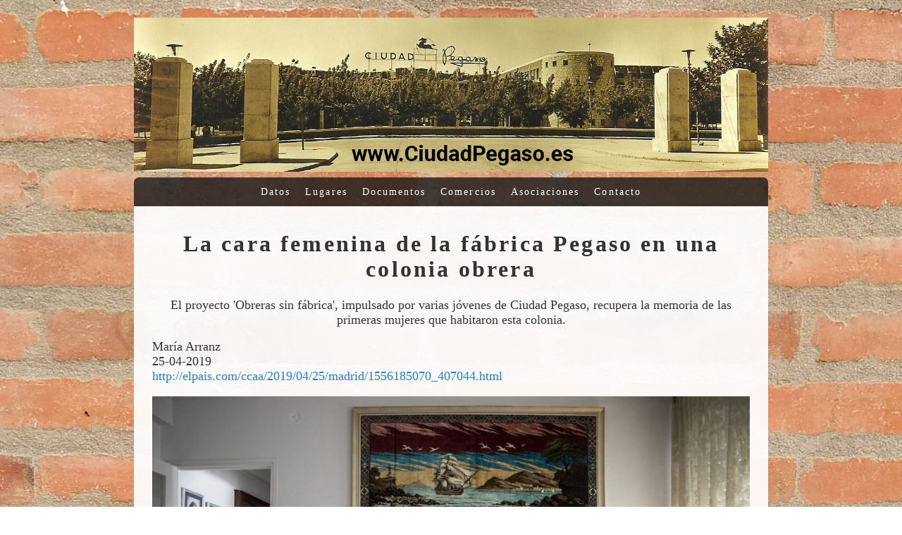

--- FILE ---
content_type: text/html; charset=windows-1252
request_url: http://ciudadpegaso.es/maria_arranz_la_cara_femenina_de_la_fabrica_pegaso_en_una_colonia_obrera.html?SMSESSION6618e8afb95afe9f=207cc89909fe335a58e027cb166dd72b
body_size: 12425
content:
<!DOCTYPE html>
<html lang="en" class="Normal Public TPLTemplateSeasons TPLImageThemeDefault SMPagesViewer SMPagesClassicLayout SMPagesFilenamemaria_arranz_la_cara_femenina_de_la_fabrica_pegaso_en_una_colonia_obrera SMPagesPageIdde00155bfd5376416ad1b67ffba62400 SMExtension SMPagesCustomHeader SMPagesCustomFooter">
<head>
	<link rel="stylesheet" type="text/css" href="extensions/SMPages/editor.css?ver=20191018">
	<link rel="stylesheet" type="text/css" href="extensions/SMExtensionCommon/common.css?ver=20191018">
	<script type="text/javascript" src="base/gui/json2.js?ver=20191018"></script>
	<script type="text/javascript">SMClientLanguageStrings = {EnterPassword : "Enter password", Ok : "Ok", Cancel : "Cancel", MaxLengthExceededWarning : "Value entered is too long, please shorten it"};</script>
	<script type="text/javascript">SMClientEnvironmentInfo = { IsSubSite: false, Dirs: { RequestPath: '/', Files: 'files', Data: 'data', Images: 'images', Templates: 'templates', Extensions: 'extensions' } };</script>
	<script type="text/javascript" src="base/gui/SMClient.js?ver=20191018"></script>
	<meta name="generator" content="Sitemagic CMS">
	<meta http-equiv="content-type" content="text/html;charset=windows-1252">
	<link rel="shortcut icon" type="images/x-icon" href="favicon.ico">
	<link rel="stylesheet" type="text/css" href="base/gui/gui.css?ver=20191018">
	<link rel="stylesheet" type="text/css" href="templates/Seasons/style.css?v=20191018">
	<link rel="stylesheet" type="text/css" href="templates/Seasons/override.css?v=20191018&amp;c=12ba3fe527be312b789d5041ae1f3022">
	<title>Mar&#237;a Arranz - La cara femenina de la f&#225;brica Pegaso en una colonia obrera</title>
	<meta name="viewport" content="width=device-width, initial-scale=1, user-scalable=no">
	<script type="text/javascript" src="templates/_BaseGeneric2/js/menu.js"></script>
	<script type="text/javascript" src="templates/_BaseGeneric2/js/responsiveness.js"></script>
	<script type="text/javascript" src="templates/Seasons/enhancements/footer.normal.js"></script>
	<script type="text/javascript" src="templates/Seasons/enhancements/iefix.normal.js"></script>
	<meta name="robots" content="noodp">
	<meta name="keywords" content="">
	<meta name="description" content="">
</head>
<body ontouchstart="">
<form id="SMForm" action="maria_arranz_la_cara_femenina_de_la_fabrica_pegaso_en_una_colonia_obrera.html?SMSESSION6618e8afb95afe9f=207cc89909fe335a58e027cb166dd72b" method="post" style="margin: 0px">

<div class="TPLTop" id="TPLTop"></div>
<div class="TPLMiddle" id="TPLMiddle">
	<div class="TPLPage" id="TPLPage">

		<div class="TPLHeader" id="TPLHeader">
			<div class="smPagesParagraph"><a href="\."><img title="Ciudad Pegaso" src="files/images/portada_ciudad_pegaso.jpg" alt="Ciudad Pegaso" width="100%"></a></div><div class="smPagesClear"></div>
		</div>

		<div class="TPLMenu" id="TPLMenu">
			<ul class="TPLMenuLevel1">
				<li style="display: none">W3C compliance</li><!--
				
				--><li class="SMMenu1402dd02079dfa6e463cd494faf5979a">
					<a href=".">
						Datos
					</a>

					<ul class="TPLMenuLevel2">
						<li style="display: none">W3C compliance</li>
						
						<li class="SMMenudef90a73f1c1f0bcc975cc09c95de1a5">
							<a href="el_poblado.html">
								El Poblado
							</a>

							<ul class="TPLMenuLevel3">
								<li style="display: none">W3C compliance</li>
								
							</ul>
						</li>
						
						<li class="SMMenu300d36c2b3f9b7e1c32162f568cb430c">
							<a href="localizacion_y_entorno.html">
								Localizaci&#243;n y Entorno
							</a>

							<ul class="TPLMenuLevel3">
								<li style="display: none">W3C compliance</li>
								
							</ul>
						</li>
						
						<li class="SMMenu35ef86f55a2838adca8e6caa5bd87a27">
							<a href="ideario_y_construccion.html">
								Ideario y Construcci&#243;n
							</a>

							<ul class="TPLMenuLevel3">
								<li style="display: none">W3C compliance</li>
								
							</ul>
						</li>
						
						<li class="SMMenu7e65e1eeff41ed3b817f1911113e1fd1">
							<a href="aproximacion_al_urbanismo_1932-1962.html">
								Aproximaci&#243;n al urbanismo 1936-1962
							</a>

							<ul class="TPLMenuLevel3">
								<li style="display: none">W3C compliance</li>
								
							</ul>
						</li>
						
						<li class="SMMenub7ef7faedf74916659cb8c7db65f082b">
							<a href="aproximacion_socio_urbanistica.html">
								Aproximaci&#243;n socio urban&#237;stica
							</a>

							<ul class="TPLMenuLevel3">
								<li style="display: none">W3C compliance</li>
								
							</ul>
						</li>
						
						<li class="SMMenuc00a2df915ab1135975cfa9ae432e5df">
							<a href="reglamento_de_la_ciudad_pegaso.html">
								Reglamento de la Ciudad Pegaso
							</a>

							<ul class="TPLMenuLevel3">
								<li style="display: none">W3C compliance</li>
								
							</ul>
						</li>
						
						<li class="SMMenu901bee960e7d64b0d624b43462689e32">
							<a href="expediente_de_construccion.html">
								Expediente de construcci&#243;n
							</a>

							<ul class="TPLMenuLevel3">
								<li style="display: none">W3C compliance</li>
								
							</ul>
						</li>
						
						<li class="SMMenufb49b028f1384f02a1a476dbc05db007">
							<a href="planos.html">
								Planos
							</a>

							<ul class="TPLMenuLevel3">
								<li style="display: none">W3C compliance</li>
								
							</ul>
						</li>
						
						<li class="SMMenu3cc6029711c34245ba6199df97900f96">
							<a href="ciudad_pegaso_presente_y_futuro.html">
								Ciudad Pegaso Presente y Futuro
							</a>

							<ul class="TPLMenuLevel3">
								<li style="display: none">W3C compliance</li>
								
							</ul>
						</li>
						
						<li class="SMMenuf8210a1bec2de69d266a188b6fe017ed">
							<a href="la_fabrica.html">
								La F&#225;brica
							</a>

							<ul class="TPLMenuLevel3">
								<li style="display: none">W3C compliance</li>
								
							</ul>
						</li>
						
						<li class="SMMenu0e5ef2bb16ae9334eefc9d3015e1d11e">
							<a href="historia_enasa.html">
								Historia ENASA
							</a>

							<ul class="TPLMenuLevel3">
								<li style="display: none">W3C compliance</li>
								
							</ul>
						</li>
						
						<li class="SMMenu8bf1d73237258f505bcb99b0c168185a">
							<a href="la_fabrica_presente_y_futuro.html">
								La F&#225;brica Presente y Futuro
							</a>

							<ul class="TPLMenuLevel3">
								<li style="display: none">W3C compliance</li>
								
							</ul>
						</li>
						
						<li class="SMMenue5d9eddfd73d5fad8402c2572d741cd3">
							<a href="callejero_ciudad_pegaso.html">
								Callejero Ciudad Pegaso
							</a>

							<ul class="TPLMenuLevel3">
								<li style="display: none">W3C compliance</li>
								
							</ul>
						</li>
						
						<li class="SMMenua2f2348c6521e5262ef4a9f9447a3db7">
							<a href="transporte_publico.html">
								Transporte P&#250;blico
							</a>

							<ul class="TPLMenuLevel3">
								<li style="display: none">W3C compliance</li>
								
							</ul>
						</li>
						
						<li class="SMMenuc3ad5e4c5bd68cc5160203aa678c991d">
							<a href="fotos.html">
								Fotos
							</a>

							<ul class="TPLMenuLevel3">
								<li style="display: none">W3C compliance</li>
								
							</ul>
						</li>
						
					</ul>
				</li><!--
				
				--><li class="SMMenu1d8726f78459205ff57adc0593185e45">
					<a href=".">
						Lugares
					</a>

					<ul class="TPLMenuLevel2">
						<li style="display: none">W3C compliance</li>
						
						<li class="SMMenu555e2fd60bf0e4fe7c72de00aa940365">
							<a href="parroquia_de_san_cristobal.html">
								Parroquia de San Crist&#243;bal
							</a>

							<ul class="TPLMenuLevel3">
								<li style="display: none">W3C compliance</li>
								
							</ul>
						</li>
						
						<li class="SMMenu129e9e4a7ebcc057fb9c8ec795edf869">
							<a href="club_deportivo_pegaso.html">
								Club Deportivo Pegaso
							</a>

							<ul class="TPLMenuLevel3">
								<li style="display: none">W3C compliance</li>
								
							</ul>
						</li>
						
						<li class="SMMenu43f7ee26b9827616d48a7766da499599">
							<a href="antigua_piscina_de_verano.html">
								Antigua Piscina de Verano
							</a>

							<ul class="TPLMenuLevel3">
								<li style="display: none">W3C compliance</li>
								
							</ul>
						</li>
						
						<li class="SMMenud7933f09bee71dde7f22e4abce9249ca">
							<a href="antiguo_cine_pegaso.html">
								Antiguo Cine Pegaso
							</a>

							<ul class="TPLMenuLevel3">
								<li style="display: none">W3C compliance</li>
								
							</ul>
						</li>
						
						<li class="SMMenud82e400aae6a8163818da5af221086c2">
							<a href="antiguo_tranvia_77.html">
								Antiguo Tranv&#237;a 77
							</a>

							<ul class="TPLMenuLevel3">
								<li style="display: none">W3C compliance</li>
								
							</ul>
						</li>
						
						<li class="SMMenubc4564d3c6911ea1dd232e6a478593d0">
							<a href="antigua_residencia_para_directivos_de_enasa.html">
								Antigua residencia para directivos de ENASA
							</a>

							<ul class="TPLMenuLevel3">
								<li style="display: none">W3C compliance</li>
								
							</ul>
						</li>
						
						<li class="SMMenu30d144d6b5907c306838c508b905ed01">
							<a href="centro_cultural_ciudad_pegaso.html">
								Centro Cultural Ciudad Pegaso
							</a>

							<ul class="TPLMenuLevel3">
								<li style="display: none">W3C compliance</li>
								
							</ul>
						</li>
						
						<li class="SMMenub26cc19a4842c3c375688160a178bfe0">
							<a href="centro_de_mayores_y_centro_de_dia_ciudad_pegaso.html">
								Centro de Mayores y Centro de D&#237;a
							</a>

							<ul class="TPLMenuLevel3">
								<li style="display: none">W3C compliance</li>
								
							</ul>
						</li>
						
						<li class="SMMenu610a807338ad40ab979f47a7658a3c35">
							<a href="estacion_de_odonnell.html">
								Estaci&#243;n de O'Donnell
							</a>

							<ul class="TPLMenuLevel3">
								<li style="display: none">W3C compliance</li>
								
							</ul>
						</li>
						
						<li class="SMMenu96e50f3aa82f5cd4bcd5b8eac98eadd6">
							<a href="escuela_infantil_municipal_las_leandras.html">
								Escuela Infantil Municipal Las Leandras
							</a>

							<ul class="TPLMenuLevel3">
								<li style="display: none">W3C compliance</li>
								
							</ul>
						</li>
						
						<li class="SMMenu3beaa2354ef05fc6d989aa96c494d1d9">
							<a href="ceip_ciudad_pegaso.html">
								CEIP Ciudad Pegaso
							</a>

							<ul class="TPLMenuLevel3">
								<li style="display: none">W3C compliance</li>
								
							</ul>
						</li>
						
						<li class="SMMenu93513c18d6354d9d5d37d987ace9b939">
							<a href="ies_jane_goodall.html">
								IES Jane Goodall
							</a>

							<ul class="TPLMenuLevel3">
								<li style="display: none">W3C compliance</li>
								
							</ul>
						</li>
						
						<li class="SMMenu7aeaa01fdf9bec27ca691de2473d7743">
							<a href="instalaciones_deportivas_basicas.html">
								Instalaciones Deportivas B&#225;sicas
							</a>

							<ul class="TPLMenuLevel3">
								<li style="display: none">W3C compliance</li>
								
							</ul>
						</li>
						
						<li class="SMMenu1ddf91166c25e5b67d99e705b2a10296">
							<a href="polideportivo_fabian_roncero.html">
								Polideportivo Fabi&#225;n Roncero
							</a>

							<ul class="TPLMenuLevel3">
								<li style="display: none">W3C compliance</li>
								
							</ul>
						</li>
						
						<li class="SMMenuf0949f6cd2596f1eadd61d7407f8b06b">
							<a href="fortin.html">
								Fort&#237;n
							</a>

							<ul class="TPLMenuLevel3">
								<li style="display: none">W3C compliance</li>
								
							</ul>
						</li>
						
						<li class="SMMenue343cf1cf2a26ccece346ce9f938f107">
							<a href="via_de_la_gasolina.html">
								V&#237;a de la gasolina
							</a>

							<ul class="TPLMenuLevel3">
								<li style="display: none">W3C compliance</li>
								
							</ul>
						</li>
						
						<li class="SMMenu2b7cdb3dd21fc2f4c3e7b3ce080e96ac">
							<a href="mural_obreras_sin_fabrica.html">
								Mural Obreras Sin F&#225;brica
							</a>

							<ul class="TPLMenuLevel3">
								<li style="display: none">W3C compliance</li>
								
							</ul>
						</li>
						
						<li class="SMMenua48cc355b5ccfb1877195059b754c170">
							<a href="nudo_eisenhower.html">
								Nudo Eisenhower
							</a>

							<ul class="TPLMenuLevel3">
								<li style="display: none">W3C compliance</li>
								
							</ul>
						</li>
						
						<li class="SMMenu18a956907ca3373e32c071832952f36e">
							<a href="zig_zag.html">
								El Zig Zag - El Atajo
							</a>

							<ul class="TPLMenuLevel3">
								<li style="display: none">W3C compliance</li>
								
							</ul>
						</li>
						
						<li class="SMMenu0ba6d468c494782b0d7ea91dc124aa4f">
							<a href="tunel_pasarela.html">
								T&#250;nel - Pasarela
							</a>

							<ul class="TPLMenuLevel3">
								<li style="display: none">W3C compliance</li>
								
							</ul>
						</li>
						
						<li class="SMMenu382c42dcd1076b57598b9404d074a169">
							<a href="naves_de_idasa_industrias_del_automovil_sa_mercedes_benz.html">
								Naves de IDASA - Mercedes-Benz
							</a>

							<ul class="TPLMenuLevel3">
								<li style="display: none">W3C compliance</li>
								
							</ul>
						</li>
						
						<li class="SMMenu8444d4e09042cdd3a0d64be4bfc8d45b">
							<a href="cocacola_casbega.html">
								CocaCola - CASBEGA
							</a>

							<ul class="TPLMenuLevel3">
								<li style="display: none">W3C compliance</li>
								
							</ul>
						</li>
						
						<li class="SMMenu96b79d87fcb6893bf0182b078821c6ff">
							<a href="motocine_barajas.html">
								Motocine Barajas
							</a>

							<ul class="TPLMenuLevel3">
								<li style="display: none">W3C compliance</li>
								
							</ul>
						</li>
						
						<li class="SMMenu3e42838009ec41fe837da29d482dfa0f">
							<a href="escultura_de_san_cristobal.html">
								Escultura de San Crist&#243;bal
							</a>

							<ul class="TPLMenuLevel3">
								<li style="display: none">W3C compliance</li>
								
							</ul>
						</li>
						
					</ul>
				</li><!--
				
				--><li class="SMMenu3a7ea0517579c3a3fbe7430258c82ec3">
					<a href=".">
						Documentos
					</a>

					<ul class="TPLMenuLevel2">
						<li style="display: none">W3C compliance</li>
						
						<li class="SMMenu8a4546ebc16c2ed938beceae8b685a49">
							<a href="beatriz_gonzalez_kirchner_ciudad_Pegaso_autarquia_y_control_social.html">
								Beatriz Gonz&#225;lez Kirchner | Ciudad Pegaso autarqu&#237;a y control social
							</a>

							<ul class="TPLMenuLevel3">
								<li style="display: none">W3C compliance</li>
								
							</ul>
						</li>
						
						<li class="SMMenua5183e5a37fa154f4c7990eaa75c856d">
							<a href="carlos_manuel_grimas_estudio_sociopedagogico_de_la_ciudad_pegaso.html">
								Carlos Manuel Grimas | Estudio sociopedag&#243;gico de la Ciudad Pegaso
							</a>

							<ul class="TPLMenuLevel3">
								<li style="display: none">W3C compliance</li>
								
							</ul>
						</li>
						
						<li class="SMMenu8db35a98a4bc93045406c78b61b79ef9">
							<a href="carlos_mazario_torrijos_el_poblado_de_ciudad_pegaso.html">
								Carlos Mazario Torrijos | El poblado de Ciudad Pegaso
							</a>

							<ul class="TPLMenuLevel3">
								<li style="display: none">W3C compliance</li>
								
							</ul>
						</li>
						
						<li class="SMMenu477324eea2c544232aaf6f0ea31a4e05">
							<a href="maria_del_mar_maira_vidal_la_colonia_industrial_ciudad_pegaso.html">
								Mar&#237;a del Mar Maira Vidal | La colonia industrial Ciudad Pegaso
							</a>

							<ul class="TPLMenuLevel3">
								<li style="display: none">W3C compliance</li>
								
							</ul>
						</li>
						
						<li class="SMMenuc2b0de8141f6b20a16ae2193ca41b029">
							<a href="maria_asuncion_martin_lou_ciudad_pegaso.html">
								Mar&#237;a Asunci&#243;n Mart&#237;n Lou | Ciudad Pegaso
							</a>

							<ul class="TPLMenuLevel3">
								<li style="display: none">W3C compliance</li>
								
							</ul>
						</li>
						
						<li class="SMMenu1ee07d5f471c8b34a73d42a208234205">
							<a href="jose_roldan_rabadan_pegaso_las_relaciones_laborales_entre_1954_y_1994.html">
								Jos&#233; Rold&#225;n Rabad&#225;n | Pegaso Las relaciones laborales entre 1954 y 1994
							</a>

							<ul class="TPLMenuLevel3">
								<li style="display: none">W3C compliance</li>
								
							</ul>
						</li>
						
						<li class="SMMenud2a6968da551f3625f5f3a86e55fcc37">
							<a href="revista_nacional_de_arquitectura_poblado_para_obreros_y_empleados.html">
								Revista Nacional de Arquitectura | Poblado para obreros y empleados
							</a>

							<ul class="TPLMenuLevel3">
								<li style="display: none">W3C compliance</li>
								
							</ul>
						</li>
						
						<li class="SMMenu2788197dc9a4177ab3ff4de3fe0e4db9">
							<a href="gran_madrid_poblado_para_personal_de_enasa.html">
								Gran Madrid | Poblado para personal de ENASA
							</a>

							<ul class="TPLMenuLevel3">
								<li style="display: none">W3C compliance</li>
								
							</ul>
						</li>
						
						<li class="SMMenuf8cf5f59d618b8be71f899ca4b168b21">
							<a href="publicaciones_periodicas_del_grupo_enasa.html">
								Publicaciones peri&#243;dicas del grupo ENASA
							</a>

							<ul class="TPLMenuLevel3">
								<li style="display: none">W3C compliance</li>
								
							</ul>
						</li>
						
						<li class="SMMenudec730005a3e04fd6cca2fca1f1dfb07">
							<a href="empresa_nacional_de_autocamiones_sa_1946-1966.html">
								ENASA | Empresa Nacional de Autocamiones SA 1946-1966 
							</a>

							<ul class="TPLMenuLevel3">
								<li style="display: none">W3C compliance</li>
								
							</ul>
						</li>
						
						<li class="SMMenu80c1b1d9d10b29a602400c8996e5ee73">
							<a href="ctxt_cada_uno_en_su_lugar.html">
								ctxt.es | Cada uno en su lugar
							</a>

							<ul class="TPLMenuLevel3">
								<li style="display: none">W3C compliance</li>
								
							</ul>
						</li>
						
						<li class="SMMenua0a42f30531b8b2687d4d2bcf8c518a8">
							<a href="moncho_alpuente_alrededor_de_un_dia_de_otono.html">
								Moncho Alpuente | Alrededor de un d&#237;a de oto&#241;o
							</a>

							<ul class="TPLMenuLevel3">
								<li style="display: none">W3C compliance</li>
								
							</ul>
						</li>
						
						<li class="SMMenuf71f0d3818840dcf3ff6a3c730fc98f0">
							<a href="la_marea_poblados_para_guardar_obreros.html">
								La Marea | Poblados para guardar obreros
							</a>

							<ul class="TPLMenuLevel3">
								<li style="display: none">W3C compliance</li>
								
							</ul>
						</li>
						
						<li class="SMMenu33f3a69330b2c2b2771467925c1af663">
							<a href="itziar_narro_ciudad_pegaso_una_utopia_franquista_en_madrid.html">
								Itziar Narro | Ciudad Pegaso una utop&#237;a franquista en Madrid
							</a>

							<ul class="TPLMenuLevel3">
								<li style="display: none">W3C compliance</li>
								
							</ul>
						</li>
						
						<li class="SMMenu12e4833843846f48daab7c0b0317b84f">
							<a href="madriz_una_distopia_perdida_en_el_tiempo.html">
								Madriz.com | Una distop&#237;a perdida en el tiempo
							</a>

							<ul class="TPLMenuLevel3">
								<li style="display: none">W3C compliance</li>
								
							</ul>
						</li>
						
						<li class="SMMenue8b8ecfe81dba2beb391abd8294d982a">
							<a href="jose_maria_forque_1958_la_noche_y_el_alba.html">
								Jos&#233; Mar&#237;a Forqu&#233; | La Noche y el Alba
							</a>

							<ul class="TPLMenuLevel3">
								<li style="display: none">W3C compliance</li>
								
							</ul>
						</li>
						
						<li class="SMMenu5acbf5da12697ae3f14ed39552d37612">
							<a href="juan_madrid_tanger.html">
								Juan Madrid | T&#225;nger
							</a>

							<ul class="TPLMenuLevel3">
								<li style="display: none">W3C compliance</li>
								
							</ul>
						</li>
						
						<li class="SMMenu8f0a87fc74440b481fba135958b40ef4">
							<a href="comando_actualidad_ciudad_pegaso.html">
								Comando Actualidad | Ciudad Pegaso
							</a>

							<ul class="TPLMenuLevel3">
								<li style="display: none">W3C compliance</li>
								
							</ul>
						</li>
						
						<li class="SMMenud06916157389fb8e12e71585d09d45ca">
							<a href="descubriendo_la_historia_ciudad_pegaso.html">
								Descubriendo la historia | Ciudad Pegaso
							</a>

							<ul class="TPLMenuLevel3">
								<li style="display: none">W3C compliance</li>
								
							</ul>
						</li>
						
						<li class="SMMenu0dd407d345a566779c508c1feaccf900">
							<a href="fabio_mcnamara_fabiografia.html">
								Fabio McNamara | Fabiograf&#237;a
							</a>

							<ul class="TPLMenuLevel3">
								<li style="display: none">W3C compliance</li>
								
							</ul>
						</li>
						
						<li class="SMMenu38c66953e9aab70b6e4523779ee9bc53">
							<a href="alberto_garcia_alix.html">
								Alberto Garc&#237;a-Alix | Fotos en Ciudad Pegaso
							</a>

							<ul class="TPLMenuLevel3">
								<li style="display: none">W3C compliance</li>
								
							</ul>
						</li>
						
						<li class="SMMenu235e2a71227914f572682911c13af8ed">
							<a href="facebook_ciudad_pegaso.html">
								Facebook | Ciudad Pegaso
							</a>

							<ul class="TPLMenuLevel3">
								<li style="display: none">W3C compliance</li>
								
							</ul>
						</li>
						
						<li class="SMMenu3fdf8aa7c6dd4459014c8d4d7b2d7fe3">
							<a href="kalam_area_de_reabililtacion_integral.html">
								Kalam | &#193;rea de Rehabilitaci&#243;n Integral
							</a>

							<ul class="TPLMenuLevel3">
								<li style="display: none">W3C compliance</li>
								
							</ul>
						</li>
						
						<li class="SMMenu3c96d295cb9d2d0f1bf2c040b6f03aef">
							<a href="madridfotoafoto_ciudad_pegaso.html">
								Madrid foto a foto | Ciudad Pegaso
							</a>

							<ul class="TPLMenuLevel3">
								<li style="display: none">W3C compliance</li>
								
							</ul>
						</li>
						
						<li class="SMMenuad4f7096072885d874f2a26fe467fab9">
							<a href="abc_la_perfeccion_tecnica_y_social_de_pegaso.html">
								ABC | La perfecci&#243;n tecnica y social de Pegaso
							</a>

							<ul class="TPLMenuLevel3">
								<li style="display: none">W3C compliance</li>
								
							</ul>
						</li>
						
						<li class="SMMenua79381447064fde7451506eb7ba70509">
							<a href="alfredo_gonzalez_fotolibro_ciudad_pegaso.html">
								Alfredo Gonz&#225;lez | Fotolibro Ciudad Pegaso
							</a>

							<ul class="TPLMenuLevel3">
								<li style="display: none">W3C compliance</li>
								
							</ul>
						</li>
						
						<li class="SMMenu9be4af999cdac33357e65f9b27c54cab">
							<a href="instagram_ciudad_pegaso.html">
								Instagram | Ciudad Pegaso
							</a>

							<ul class="TPLMenuLevel3">
								<li style="display: none">W3C compliance</li>
								
							</ul>
						</li>
						
						<li class="SMMenu6d9fe40f5862979d6bcd66672eb7547e">
							<a href="marana_proyecto_obreras_sin_fabrica.html">
								Mara&#241;a - Proyecto Obreras Sin F&#225;brica
							</a>

							<ul class="TPLMenuLevel3">
								<li style="display: none">W3C compliance</li>
								
							</ul>
						</li>
						
						<li class="SMMenu04738d47656c28b9f42deabd001bc704">
							<a href="maria_arranz_la_cara_femenina_de_la_fabrica_pegaso_en_una_colonia_obrera.html">
								Mar&#237;a Arranz - La cara femenina de la f&#225;brica Pegaso en una colonia obrera
							</a>

							<ul class="TPLMenuLevel3">
								<li style="display: none">W3C compliance</li>
								
							</ul>
						</li>
						
						<li class="SMMenu922fa2d52c9b3e22fadb8003be24ea3f">
							<a href="plan_especial_colonia_ciudad_pegaso.html">
								Plan Especial Colonia Ciudad Pegaso
							</a>

							<ul class="TPLMenuLevel3">
								<li style="display: none">W3C compliance</li>
								
							</ul>
						</li>
						
						<li class="SMMenu15ad8b7a939e172cc86707d230abe21e">
							<a href="europapress_ciudad_pegaso.html">
								Europa Press - Ciudad Pegaso
							</a>

							<ul class="TPLMenuLevel3">
								<li style="display: none">W3C compliance</li>
								
							</ul>
						</li>
						
						<li class="SMMenua351cb6ed63183e6bf00129d5c70cd44">
							<a href="estudio_informativo_cercanias.html">
								Estudio informativo Cercan&#237;as
							</a>

							<ul class="TPLMenuLevel3">
								<li style="display: none">W3C compliance</li>
								
							</ul>
						</li>
						
						<li class="SMMenud4d7f77292ff1e8eab8d08d12e9f0da8">
							<a href="informes_y_propuestas_de_movilidad.html">
								Informes y propuestas de movilidad
							</a>

							<ul class="TPLMenuLevel3">
								<li style="display: none">W3C compliance</li>
								
							</ul>
						</li>
						
						<li class="SMMenu678f3536eee57e90d2d4f196273f2093">
							<a href="pedro_zuazua_ciudad_pegaso_como_proyecto_vital.html">
								Pedro Zuazua | Ciudad Pegaso como proyecto vital
							</a>

							<ul class="TPLMenuLevel3">
								<li style="display: none">W3C compliance</li>
								
							</ul>
						</li>
						
						<li class="SMMenu3a9d29eb430f4c6e53c40e7f25570b53">
							<a href="jaime_susanna_ciudad_pegaso_el_desconocido_pueblo_dentro_de_madrid.html">
								Jaime Susanna | Ciudad Pegaso el desconocido &quot;pueblo&quot; dentro de Madrid
							</a>

							<ul class="TPLMenuLevel3">
								<li style="display: none">W3C compliance</li>
								
							</ul>
						</li>
						
						<li class="SMMenuc344fb200ddd89d9a98ecd0c4cbed00c">
							<a href="remodelacion_de_la_plaza_de_san_Cristobal.html">
								Remodelaci&#243;n de la Plaza de San Crist&#243;bal
							</a>

							<ul class="TPLMenuLevel3">
								<li style="display: none">W3C compliance</li>
								
							</ul>
						</li>
						
						<li class="SMMenuc554e80c1b18bc3f2cb4ecc863a140cd">
							<a href="1984_el_ano_de_las_barricadas_la_sexta_columna.html">
								 1984: El a&#241;o de las barricadas - La Sexta Columna
							</a>

							<ul class="TPLMenuLevel3">
								<li style="display: none">W3C compliance</li>
								
							</ul>
						</li>
						
						<li class="SMMenu3032e9cc8af9043a3202da1f9147657d">
							<a href="fundacion_arquitectura_coam_madrid_ciudad_pegaso.html">
								Fundaci&#243;n Arquitectura COAM Madrid - Ciudad Pegaso
							</a>

							<ul class="TPLMenuLevel3">
								<li style="display: none">W3C compliance</li>
								
							</ul>
						</li>
						
					</ul>
				</li><!--
				
				--><li class="SMMenu733dab5a9b5985a7b94b7b643760698a">
					<a href="comercios.html">
						Comercios
					</a>

					<ul class="TPLMenuLevel2">
						<li style="display: none">W3C compliance</li>
						
						<li class="SMMenu6ef28dc1be14fe7dda0a9bd1d506972f">
							<a href=".ab_textil.html">
								AB Textil
							</a>

							<ul class="TPLMenuLevel3">
								<li style="display: none">W3C compliance</li>
								
							</ul>
						</li>
						
						<li class="SMMenu0318b86e7194dae222ea5f731d5b3110">
							<a href=".alimentacion_pilar.html">
								Alimentaci&#243;n Pilar
							</a>

							<ul class="TPLMenuLevel3">
								<li style="display: none">W3C compliance</li>
								
							</ul>
						</li>
						
						<li class="SMMenuba289df42d74d87a3c222c45eef55926">
							<a href="comercio_ciudad_pegaso_autoescuela_futuro.html">
								Autoescuela Futuro
							</a>

							<ul class="TPLMenuLevel3">
								<li style="display: none">W3C compliance</li>
								
							</ul>
						</li>
						
						<li class="SMMenu2aee913c57ba8400281efa6414efe03b">
							<a href="comercio_ciudad_pegaso_bar_cafeteria_leonesa.html">
								Bar Cafeter&#237;a Leonesa
							</a>

							<ul class="TPLMenuLevel3">
								<li style="display: none">W3C compliance</li>
								
							</ul>
						</li>
						
						<li class="SMMenuc751c4e93336b6b7c8f836f35068b1ab">
							<a href="comercio_ciudad_pegaso_bar_casa_mayo.html">
								Bar Casa Mayo
							</a>

							<ul class="TPLMenuLevel3">
								<li style="display: none">W3C compliance</li>
								
							</ul>
						</li>
						
						<li class="SMMenu885ccfd962a6ccc696d4ec8e527482b3">
							<a href="comercio_ciudad_pegaso_bar_colabeer.html">
								Bar Colabeer
							</a>

							<ul class="TPLMenuLevel3">
								<li style="display: none">W3C compliance</li>
								
							</ul>
						</li>
						
						<li class="SMMenu0c5b8a4275755e71e8c8659017e166bf">
							<a href="comercio_ciudad_pegaso_bar_pufy_cuarta_avenida.html">
								Bar Pufy Cuarta Avenida
							</a>

							<ul class="TPLMenuLevel3">
								<li style="display: none">W3C compliance</li>
								
							</ul>
						</li>
						
						<li class="SMMenu848cf120024da6cda9cfe7997a565f64">
							<a href="comercio_ciudad_pegaso_bar_torres.html">
								Bar Torres
							</a>

							<ul class="TPLMenuLevel3">
								<li style="display: none">W3C compliance</li>
								
							</ul>
						</li>
						
						<li class="SMMenuddabb3aeb9c9494b694f65e2e710503b">
							<a href="comercio_ciudad_pegaso_centro_de_estetica_naturacel.html">
								Centro de Est&#233;tica Naturacel
							</a>

							<ul class="TPLMenuLevel3">
								<li style="display: none">W3C compliance</li>
								
							</ul>
						</li>
						
						<li class="SMMenucab46d339c59e23c26ba73f2a1efe2ff">
							<a href="comercio_ciudad_pegaso_clinica_dental_odonto_salud.html">
								Cl&#237;nica Dental Odonto Salud
							</a>

							<ul class="TPLMenuLevel3">
								<li style="display: none">W3C compliance</li>
								
							</ul>
						</li>
						
						<li class="SMMenu6327df55f99c73c7659bcd3348332cd9">
							<a href="comercio_ciudad_pegaso_el_rincon_de_la_lectura.html">
								El Rinc&#243;n de la Lectura
							</a>

							<ul class="TPLMenuLevel3">
								<li style="display: none">W3C compliance</li>
								
							</ul>
						</li>
						
						<li class="SMMenuac6493e0bb3d05f70973422e1c77bc9d">
							<a href="comercio_ciudad_pegaso_farmacia_colonia_occidente.html">
								Farmacia Colonia Occidente
							</a>

							<ul class="TPLMenuLevel3">
								<li style="display: none">W3C compliance</li>
								
							</ul>
						</li>
						
						<li class="SMMenu218f5a2f8b0d83b98b6fc5cc6770de32">
							<a href="comercio_ciudad_pegaso_farmacia_plaza_mayor.html">
								Farmacia Plaza Mayor
							</a>

							<ul class="TPLMenuLevel3">
								<li style="display: none">W3C compliance</li>
								
							</ul>
						</li>
						
						<li class="SMMenuc16d7a0656591289780d70baffdfe1fa">
							<a href="comercio_ciudad_pegaso_farmacia_plaza_san_cristobal.html">
								Farmacia Plaza San Crist&#243;bal
							</a>

							<ul class="TPLMenuLevel3">
								<li style="display: none">W3C compliance</li>
								
							</ul>
						</li>
						
						<li class="SMMenu4b367fe99a4b19217e9a8dfb0f294154">
							<a href="comercio_ciudad_pegaso_fotolitos_digitales_madrid.html">
								Fotolitos Digitales Madrid
							</a>

							<ul class="TPLMenuLevel3">
								<li style="display: none">W3C compliance</li>
								
							</ul>
						</li>
						
						<li class="SMMenu6e1d5a9ccf0aa72b02eab6586568931f">
							<a href="comercio_ciudad_pegaso_loterias_estanco_398.html">
								Loter&#237;as Estanco 398
							</a>

							<ul class="TPLMenuLevel3">
								<li style="display: none">W3C compliance</li>
								
							</ul>
						</li>
						
						<li class="SMMenuc69306e2962a035d843477199e515f60">
							<a href="pasteleria_untokedecanela.html">
								Pasteler&#237;a Un Toke de Canela
							</a>

							<ul class="TPLMenuLevel3">
								<li style="display: none">W3C compliance</li>
								
							</ul>
						</li>
						
						<li class="SMMenu7a700983b68bed711b69f27799678aa5">
							<a href="comercio_ciudad_pegaso_paraiso_mascota.html">
								Para&#237;so Mascota
							</a>

							<ul class="TPLMenuLevel3">
								<li style="display: none">W3C compliance</li>
								
							</ul>
						</li>
						
						<li class="SMMenue162a3dcc0d057fd5df443e920d89300">
							<a href="comercio_ciudad_pegaso_peluqueria_angel_romero.html">
								Peluquer&#237;a &#193;ngel Romero
							</a>

							<ul class="TPLMenuLevel3">
								<li style="display: none">W3C compliance</li>
								
							</ul>
						</li>
						
						<li class="SMMenue01aa6f40cba7d8d6975e2645571be11">
							<a href="comercio_ciudad_pegaso_peluqueria_ame_peluqueros.html">
								Peluquer&#237;a AME Peluqueros Unisex
							</a>

							<ul class="TPLMenuLevel3">
								<li style="display: none">W3C compliance</li>
								
							</ul>
						</li>
						
						<li class="SMMenua1a65c4edac64042f2e763c22bc50fa0">
							<a href="comercio_ciudad_pegaso_peluqueria_juan_luis_y_susana.html">
								Peluquer&#237;a Juan Luis y Susana
							</a>

							<ul class="TPLMenuLevel3">
								<li style="display: none">W3C compliance</li>
								
							</ul>
						</li>
						
						<li class="SMMenu9f8a1093bc0208743407dd6fc24fad9a">
							<a href="comercio_ciudad_pegaso_pescaderia_jorge.html">
								Pescader&#237;a Jorge
							</a>

							<ul class="TPLMenuLevel3">
								<li style="display: none">W3C compliance</li>
								
							</ul>
						</li>
						
						<li class="SMMenud43eb131cfa8975fdaccd5e6204f6adb">
							<a href="comercio_ciudad_pegaso_taller_de_costura_ana_janet.html">
								Taller de Costura Ana Janet
							</a>

							<ul class="TPLMenuLevel3">
								<li style="display: none">W3C compliance</li>
								
							</ul>
						</li>
						
						<li class="SMMenue68f066705f1d5731aedf1be5052d4f5">
							<a href="comercio_ciudad_pegaso_estudio_de_grabacion_dalamix.html">
								Estudio de Grabaci&#243;n Dalamix
							</a>

							<ul class="TPLMenuLevel3">
								<li style="display: none">W3C compliance</li>
								
							</ul>
						</li>
						
					</ul>
				</li><!--
				
				--><li class="SMMenu6a1fa25a11e3904320292bcec6be895f">
					<a href=".">
						Asociaciones
					</a>

					<ul class="TPLMenuLevel2">
						<li style="display: none">W3C compliance</li>
						
						<li class="SMMenuc1a7f6a7fc51b59cf6021892c559986c">
							<a href="movimiento_vecinal_ciudad_pegaso.html">
								Movimiento Vecinal Ciudad Pegaso
							</a>

							<ul class="TPLMenuLevel3">
								<li style="display: none">W3C compliance</li>
								
							</ul>
						</li>
						
						<li class="SMMenu9ce6d12f9c4c69b1b33f3024e897743d">
							<a href="asociacion_marana_ciudad_pegaso.html">
								Mara&#241;a Ciudad Pegaso
							</a>

							<ul class="TPLMenuLevel3">
								<li style="display: none">W3C compliance</li>
								
							</ul>
						</li>
						
						<li class="SMMenu71479810a6ba0c9ee2055bce1f2450e0">
							<a href="asociacion_vecinal_grupo_77_ciudad_pegaso.html">
								Asociaci&#243;n Vecinal G77 Ciudad Pegaso
							</a>

							<ul class="TPLMenuLevel3">
								<li style="display: none">W3C compliance</li>
								
							</ul>
						</li>
						
						<li class="SMMenub1e29dfa5248d02fb06712364cdca0b6">
							<a href="asociacion_plataforma_vecinal_rejas_de_todos.html">
								Plataforma Vecinal Rejas de Todos 
							</a>

							<ul class="TPLMenuLevel3">
								<li style="display: none">W3C compliance</li>
								
							</ul>
						</li>
						
						<li class="SMMenuede6c20e882086a6110f6d0327611ae9">
							<a href="asociacion_instienrejasya.html">
								Instituto en Rejas &#161;Ya!
							</a>

							<ul class="TPLMenuLevel3">
								<li style="display: none">W3C compliance</li>
								
							</ul>
						</li>
						
					</ul>
				</li><!--
				
				--><li class="SMMenud32ba81f51869a8ca5d13628751ee63a">
					<a href="contacto.html">
						Contacto
					</a>

					<ul class="TPLMenuLevel2">
						<li style="display: none">W3C compliance</li>
						
					</ul>
				</li><!--
				
			--></ul>
		</div>

		<div class="TPLContent" id="TPLContent">
			<div class="TPLSnippets">
				
			</div>

			<div class="SMExtension SMPages"><h1 style="text-align: center;"><strong>La cara femenina de la f&#225;brica Pegaso en una colonia obrera</strong></h1>
<div class="smPagesParagraph" style="text-align: center;">El proyecto 'Obreras sin f&#225;brica', impulsado por varias j&#243;venes de Ciudad Pegaso, recupera la memoria de las primeras mujeres que habitaron esta colonia.</div>
<div class="smPagesParagraph" style="text-align: justify;">Mar&#237;a Arranz<br>25-04-2019<br><a href="http://elpais.com/ccaa/2019/04/25/madrid/1556185070_407044.html">http://elpais.com/ccaa/2019/04/25/madrid/1556185070_407044.html</a></div>
<div class="smPagesParagraph" style="text-align: justify;"><img src="https://ep01.epimg.net/ccaa/imagenes/2019/04/25/madrid/1556185070_407044_1556202186_noticia_normal_recorte1.jpg" alt="" width="100%"><br>Josefina, de 79 a&#241;os, se fue del campo de Tiriez (Albacete) a la gran ciudad en los a&#241;os 60.<br>ANNA DE MIGUEL.</div>
<div class="smPagesParagraph" style="text-align: justify;">Entre 1954 y 1956, se construy&#243; en el noreste de Madrid una colonia obrera para albergar a los trabajadores de una de las f&#225;bricas de ENASA (Empresa Nacional de Autocamiones S.A.), popularmente conocida como &#8220;La Pegaso&#8221;. Esta colonia &#8211;hoy perteneciente al barrio de Rejas, en el distrito de San Blas&#8211;, no solo era peculiar por estar habitada por obreros de una misma f&#225;brica, sino por su dise&#241;o urban&#237;stico, que segregaba a los vecinos en funci&#243;n de su estatus social, determinado por su posici&#243;n dentro de la empresa. Los directivos viv&#237;an en grandes chalets ajardinados, los mandos intermedios en chalets adosados y los obreros en bloques de pisos. La idea era que ninguno de ellos tuviera que salir del barrio para nada; desde las compras al ocio, todo estaba previsto dentro de las fronteras de Ciudad Pegaso que, de hecho, era un recinto vallado.</div>
<div class="smPagesParagraph" style="text-align: justify;"><img src="https://ep01.epimg.net/ccaa/imagenes/2019/04/25/madrid/1556185070_407044_1556202421_sumario_normal_recorte1.jpg" alt="" width="100%"><br>Carn&#233; de piscina de Ciudad Pegaso de 1982.<br>ANNA DE MIGUEL.</div>
<div class="smPagesParagraph" style="text-align: justify;">Quienes han estudiado la historia de este madrile&#241;o barrio, se han centrado sobre todo en la f&#225;brica y en sus trabajadores, dejando de lado a las mujeres obreras que tambi&#233;n habitaron Ciudad Pegaso desde sus inicios. Muchas de ellas llegaban desde sus pueblos de origen y no conoc&#237;an a nadie, por lo que ten&#237;an que arregl&#225;rselas para tejer una red de apoyo sin contar con un espacio de socializaci&#243;n como el que ten&#237;an sus maridos en la f&#225;brica. En estas mujeres se centra el proyecto Obreras sin f&#225;brica, una iniciativa impulsada por un grupo de nietas y nietos de esas mujeres, que recopila en fotograf&#237;as y textos los relatos de vida de algunas de ellas. Por ahora, han publicado un fotolibro que recoge las historias de ocho vecinas, pero el proyecto sigue creciendo.</div>
<div class="smPagesParagraph" style="text-align: justify;"><img src="https://ep01.epimg.net/ccaa/imagenes/2019/04/25/madrid/1556185070_407044_1556202513_sumario_normal_recorte1.jpg" alt="" width="100%"><br>Llavero y pegatinas de los a&#241;os 80.<br>ANNA DE MIGUEL.</div>
<div class="smPagesParagraph" style="text-align: justify;">Este grupo de j&#243;venes est&#225; formado por la fot&#243;grafa Anna de Miguel, el antrop&#243;logo Enrique Moral, la arque&#243;loga B&#225;rbara Dur&#225;n y la trabajadora social Claudia Garc&#237;a. A excepci&#243;n de Enrique, que ahora reside en Barcelona, Anna, B&#225;rbara y Claudia llevan toda la vida en el barrio y se conocen a la perfecci&#243;n sus calles y sus historias. Sin embargo, echaban de menos el relato de sus abuelas y coincid&#237;an en la importancia de dejar constancia de &#233;l. &#8220;Siempre que se habla de Pegaso se habla de los hombres y de la f&#225;brica, pero ellas fueron las que hicieron barrio&#8221;, explican. Han empezado por la generaci&#243;n de sus abuelas &#8220;que es la que m&#225;s prisa corre&#8221;, pero la idea es seguir con las siguientes generaciones que habitan el barrio.</div>
<div class="smPagesParagraph" style="text-align: justify;">Paramos a saludar en la tienda de Pili, una de las pocas que todav&#237;a resisten desde los inicios de la colonia. Antes de Pili, all&#237; trabajaron sus padres y ella ha visto lo mucho que ha cambiado Ciudad Pegaso en las &#250;ltimas d&#233;cadas, sobre todo desde que la f&#225;brica fue vendida a IVECO en los a&#241;os 90 y el aislamiento del barrio comenz&#243; a hacerse patente. Y es que aqu&#237;, todo giraba en torno a la f&#225;brica: todas las instalaciones del barrio, desde el colegio hasta el campo de f&#250;tbol, llevaban el nombre de Pegaso y hasta las baldosas de la calle ten&#237;an el logotipo de la empresa. En muchas de las casas a&#250;n se pueden ver ceniceros, llaveros o pins de La Pegaso, que son parte de la identidad de sus habitantes.</div>
<div class="smPagesParagraph" style="text-align: justify;"><img src="https://ep01.epimg.net/ccaa/imagenes/2019/04/25/madrid/1556185070_407044_1556903769_sumario_normal_recorte1.jpg" alt="" width="100%"><br>Julia ense&#241;a las fotograf&#237;as de su familia.<br>ANNA DE MIGUEL.</div>
<div class="smPagesParagraph" style="text-align: justify;">Nos reunimos en un bar de la zona con tres de las vecinas que forman parte del proyecto Obreras sin f&#225;brica. Carmela tiene 87 a&#241;os y, como ella dice, es una pionera de Ciudad Pegaso. Originaria de Le&#243;n, lleg&#243; al barrio cuando &#233;ste todav&#237;a estaba en construcci&#243;n y en &#233;l solo viv&#237;an cuatro familias. &#8220;Fue el d&#237;a del Pilar, har&#225; 63 a&#241;os. Entonces no hab&#237;a nada, ni &#225;rboles ni aceras ni nada, s&#243;lo la casa, que nos pareci&#243; un palacio&#8221;. Carmela vino con su hijo &#8211;y embarazada del siguiente&#8211; para reunirse con su marido, que hab&#237;a conseguido trabajo en La Pegaso. &#8220;Como no conoc&#237;amos otra cosa, &#233;ramos felices, porque ten&#237;amos una casa y est&#225;bamos juntos&#8221;.</div>
<div class="smPagesParagraph" style="text-align: justify;">Julia, de 88 a&#241;os y nacida en Alc&#225;zar de San Juan, lleg&#243; a Ciudad Pegaso a comienzos de los 60, cuando el barrio ya estaba construido. &#8220;El d&#237;a que nos dieron el piso a mi marido y a m&#237;, ese d&#237;a nos toc&#243; la loter&#237;a&#8221;, recuerda emocionada. Ambos ven&#237;an de vivir en una casa en la que no hab&#237;a ni agua ni lavabo y cuenta que su marido, que hab&#237;a pasado a&#241;os cargando tinajas de la fuente a casa, fue directo a ver el grifo; ella, directa a contemplar el v&#225;ter. Como Carmela, Julia coincide en resaltar lo mucho que mejor&#243; su calidad de vida cuando lleg&#243; a la colonia y el sentimiento de comunidad que se gener&#243; entre sus primeros pobladores. &#8220;Las vecinas para m&#237; eran como hermanas, &#233;ramos u&#241;a y carne&#8221;.</div>
<div class="smPagesParagraph" style="text-align: justify;"><img src="https://ep01.epimg.net/ccaa/imagenes/2019/04/25/madrid/1556185070_407044_1556903565_sumario_normal_recorte1.jpg" alt="" width="100%"><br>Carmela sentada en su sofa.<br>ANNA DE MIGUEL.</div>
<div class="smPagesParagraph" style="text-align: justify;">Josefina, de 79 a&#241;os, fue la &#250;ltima de las tres en llegar a esta zona de Madrid. Lo hizo desde Tiriez, un peque&#241;o pueblo de Albacete, donde se dedicaba a trabajar en el campo. Su marido vino primero, ya que empez&#243; a trabajar en La Pegaso con solo 19 a&#241;os. &#8220;Me vine aqu&#237; encantadita de la vida. Cuando llegu&#233;, ya estaba todo hecho, hab&#237;a llegado hasta el tranv&#237;a&#8221;.</div>
<div class="smPagesParagraph" style="text-align: justify;">La vida de las mujeres en Ciudad Pegaso, como en tantos otros barrios de Madrid en los 60, giraba en torno a los hijos y a la casa. Ellas eran tambi&#233;n las encargadas de mantener limpios los portales y las zonas comunes de los edificios. Se encontraban con las dem&#225;s mujeres en las casas, en misa o en la calle, haciendo la compra o junt&#225;ndose para coser, y se apoyaban entre ellas cada vez que necesitaban algo, ya fuera atender a los hijos de la vecina cuando esta ten&#237;a que ir a alg&#250;n recado o haciendo un fondo com&#250;n cuando costaba llegar a fin de mes. Las tres coinciden en que, durante los primeros a&#241;os en el barrio, imperaban la confianza y la amistad. &#8220;Cuando mi hijo mayor hizo la comuni&#243;n, est&#225;bamos muy mal econ&#243;micamente y yo recuerdo que Paco, el carnicero, me dijo &#8216;ll&#233;vese lo que quiera y p&#225;guemelo como pueda&#8217;. No se me olvidar&#225; en la vida&#8221;, cuenta Carmela. &#8220;Lo &#250;nico que ha habido es diferencias entre la gente por la categor&#237;a que ten&#237;an en la empresa. Al principio, cuando vinimos aqu&#237;, en las tiendas te dejaban para el final: primero iban las mujeres de los jefes&#8221;, explican. Aunque iban y ven&#237;an al centro de Madrid con cierta frecuencia, su vida transcurr&#237;a mayormente en las fronteras de esta colonia obrera. A pesar del vallado, ellas afirman que nunca se sintieron aisladas.</div>
<div class="smPagesParagraph" style="text-align: justify;">Como parte de la iniciativa de Obreras sin f&#225;brica, los rostros de las abuelas de B&#225;rbara y Enrique &#8211;Dolores Garc&#237;a Garc&#237;a y Georgina Lazcano Garc&#237;a&#8211; figuran en un muro que discurre junto a la antigua v&#237;a del tren, que puede verse cuando se accede al barrio desde el metro El Capricho. Carmela, Julia y Josefina est&#225;n encantadas con que las generaciones m&#225;s j&#243;venes se interesen por ellas, las entrevisten y les saquen fotos. &#8220;Sentimos que es un reconocimiento a lo que hemos hecho&#8221;.</div>
<div class="smPagesParagraph" style="text-align: justify;">&#160;</div><div class="smPagesClear"></div></div>
		</div>

		<div class="TPLFooter" id="TPLFooter">
			<div class="smPagesParagraph" style="text-align: center;"><strong><a href="http://CiudadPegaso.es">CiudadPegaso.es<br></a><a href="http://twitter.com/Ciudad_Pegaso"><img style="vertical-align: middle;" src="files/images/Twitter.png" alt="" width="30" height="30">&#160;Sigue a @Ciudad_Pegaso en Twitter&#160;<strong><img style="vertical-align: middle;" src="files/images/Twitter.png" alt="" width="30" height="30"></strong></a></strong><br><strong><a href="http://twitter.com/Ciudad_Pegaso">twitter.com/Ciudad_Pegaso</a></strong><a href="http://twitter.com/Ciudad_Pegaso"><br></a></div>
<div class="smPagesParagraph" style="text-align: center;"><strong><!-- Default Statcounter code for Ciudad Pegaso http://ciudadpegaso.es -->
<script type="text/javascript">// <![CDATA[
var sc_project=12505641; 
var sc_invisible=0; 
var sc_security="1744a590"; 
var sc_remove_link=1; 
var scJsHost = "https://";
document.write("<sc"+"ript type='text/javascript' src='" + scJsHost+
"statcounter.com/counter/counter.js'></"+"script>");
// ]]></script>
</strong></div>
<noscript><div class="statcounter"><img class="statcounter"
src="https://c.statcounter.com/12505641/0/1744a590/0/" alt="Web Analytics Made
Easy - StatCounter"></div></noscript>
<div class="smPagesParagraph" style="text-align: center;"><strong><!-- End of Statcounter Code --></strong></div>
<div class="smPagesParagraph" style="text-align: center;">&#160;<div class="SMPagesExtension SMSearchContentPageExtension SMIntegrated">
			<script type="text/javascript">
			SMEventHandler.AddEventHandler(window, "load", smFieldsetRegisterPostBackControlSMSearch8477222);

			function smFieldsetRegisterPostBackControlSMSearch8477222()
			{
				var fieldset = SMDom.GetElement("SMFieldsetSMSearch8477222");
				var inputFields = fieldset.getElementsByTagName("input");

				var type = "";

				for (i = 0 ; i < inputFields.length ; i++)
				{
					type = inputFields[i].getAttribute("type");

					if (type === null)
						continue;

					type = type.toLowerCase();

					if (type !== "text" && type !== "password" && type !== "file")
						continue;

					SMEventHandler.AddEventHandler(inputFields[i], "keydown", smFieldsetKeyListenerSMSearch8477222);
				}
			}

			function smFieldsetKeyListenerSMSearch8477222(ev)
			{
				if (window.event) // Event from IE
					ev = window.event;

				if (ev.keyCode === 13)
				{
					SMDom.SetAttribute("SMPostBackControl", "value", "SMLinkButtonSMSearchSubmit8477222");
					smFormPostBack();
				}
			}
			</script>
			<fieldset id="SMFieldsetSMSearch8477222" class="SMFieldsetNoChrome" style="border-style: none"><legend style="margin-left: 5px; padding-left: 5px; padding-right: 5px; display: none;"></legend><div style="padding: 0px;"><div id="smFieldsetContentSMSearch8477222"><input id="SMInputSMSearchValue8477222" name="SMInputSMSearchValue8477222" type="text" style="width: 150px" class="SMInput"> <span id="SMLinkButtonSMSearchSubmit8477222" onclick="SMDom.SetAttribute('SMPostBackControl', 'value', 'SMLinkButtonSMSearchSubmit8477222');smFormPostBack()" style="cursor: pointer; white-space: nowrap" class="SMLinkButton"><span class="fa fa-search" style="margin-right: 0.3em;"></span></span></div></div></fieldset></div></div><div class="smPagesClear"></div>
		</div>
	</div>
</div>
<div class="TPLBottom" id="TPLBottom"></div>

<div class="TPLLinks" id="TPLLinks">
	<a href="index.php?SMExt=SMLogin">Log in</a> |
	<a href="http://sitemagic.org">Sitemagic CMS</a>
</div>

<div><input id="SMPostBackControl" type="hidden" name="SMPostBackControl"><input type="hidden" name="SMRequestToken" value="c1376d7166b268b6b2b87bbc161f7699"></div>
</form>
</body>
</html>



<!--  -->


--- FILE ---
content_type: text/css
request_url: http://ciudadpegaso.es/templates/Seasons/override.css?v=20191018&c=12ba3fe527be312b789d5041ae1f3022
body_size: 1457
content:
html.TplOnDesktop body, html.SMPagesEditor body {font-size: 90%;}@media (min-width: 1280px){html.Normal body, html.SMPagesEditor body {font-size: 90%;}}@media (min-width: 1600px){html.Normal body, html.SMPagesEditor body {font-size: 100%;}}@media (min-width: 1980px){html.Normal body, html.SMPagesEditor body {font-size: 115%;}}@media (min-width: 2560px){html.Normal body, html.SMPagesEditor body {font-size: 140%;}}@media (min-width: 2800px){html.Normal body, html.SMPagesEditor body {font-size: 170%;}}@media (min-width: 3440px){html.Normal body, html.SMPagesEditor body {font-size: 180%;}}@media (min-width: 4096px){html.Normal body, html.SMPagesEditor body {font-size: 220%;}}@media (max-width: 900px){html.Normal body, html.SMPagesEditor body {font-size: 90%;}}@media (max-width: 500px){html.Normal body, html.SMPagesEditor body {font-size: 70%;}}html.Normal,html.Basic.SMPagesViewer,html.SMPagesEditor.SMPagesContentPage,html.SMPagesEditor.SMPagesSystemPage.SMPagesFilenameHeader,html.SMPagesEditor.SMPagesSystemPage.SMPagesFilenameFooter{background-image: url("../../files/images/fondo_ladrillo.jpg");}html.SMPagesCustomHeader div.TPLHeader, html.SMPagesEditor.SMPagesSystemPage.SMPagesFilenameHeader body{font-family: Tahoma, Geneva, sans-serif;font-size: 2.8em;color: #FFFFFF;letter-spacing: 0.10em;-moz-text-shadow: 0px 0px 5px #000000;-webkit-text-shadow: 0px 0px 5px #000000;text-shadow: 0px 0px 5px #000000;}div.TPLMenu > ul{margin-top: 0px;border-radius: 0.5em;background: #1A1A1A;background: rgba(26, 26, 26, 0.8);text-align: center;font-size: 1.1em;}div.TPLMenu > ul > li:hover, div.TPLMenu > ul > li.TPLMenuHover{background: #9E9E9E;background: rgba(158, 158, 158, 0.2);}div.TPLMenu > ul > li > a{color: #FFFFFF;font-weight: normal;font-style: normal;letter-spacing: 0.15em;}div.TPLMenu li ul{border-bottom-left-radius: 0px;border-bottom-right-radius: 0px;background: #1A1A1A;background: rgba(26, 26, 26, 0.8);font-size: 0.9em;}div.TPLMenu li ul li{padding-left: 0.5em;padding-right: 1.5em;}div.TPLMenu li ul li:hover, div.TPLMenu li ul li.TPLMenuHover{background: #9E9E9E;background: rgba(158, 158, 158, 0.2);}div.TPLMenu li ul li a{color: #FFFFFF;color: rgba(255, 255, 255, 0.9);*color: #FFFFFF;font-weight: normal;font-style: normal;line-height: 1.5em;letter-spacing: 0.05em;}html.Normal div.TPLPage h1,html.Basic.SMPagesViewer.SMPagesClassicLayout body h1,html.SMPagesEditor.SMPagesContentPage.SMPagesClassicLayout body h1,html.SMPagesEditor.SMPagesFilenameHeader h1,html.SMPagesEditor.SMPagesFilenameFooter h1{font-size: 1.8em;font-weight: normal;font-style: normal;letter-spacing: 0.1em;-moz-text-shadow: none;-webkit-text-shadow: none;text-shadow: none;}html.Normal div.TPLPage h2,html.Basic.SMPagesViewer.SMPagesClassicLayout body h2,html.SMPagesEditor.SMPagesContentPage.SMPagesClassicLayout body h2,html.SMPagesEditor.SMPagesFilenameHeader h2,html.SMPagesEditor.SMPagesFilenameFooter h2{font-size: 1.6em;font-weight: normal;font-style: normal;margin-top: 0.7em;margin-bottom: 0.7em;-moz-text-shadow: none;-webkit-text-shadow: none;text-shadow: none;}html.Normal div.TPLPage h3,html.Basic.SMPagesViewer.SMPagesClassicLayout body h3,html.SMPagesEditor.SMPagesContentPage.SMPagesClassicLayout body h3,html.SMPagesEditor.SMPagesFilenameHeader h3,html.SMPagesEditor.SMPagesFilenameFooter h3{font-size: 1.4em;font-weight: normal;font-style: normal;margin-top: 0.7em;margin-bottom: 0.7em;-moz-text-shadow: 0px 0px 0px #303030;-webkit-text-shadow: 0px 0px 0px #303030;text-shadow: 0px 0px 0px #303030;}html.Normal div.TPLPage h4,html.Basic.SMPagesViewer.SMPagesClassicLayout body h4,html.SMPagesEditor.SMPagesContentPage.SMPagesClassicLayout body h4,html.SMPagesEditor.SMPagesFilenameHeader h4,html.SMPagesEditor.SMPagesFilenameFooter h4{font-size: 1.2em;font-weight: normal;font-style: normal;letter-spacing: 0em;margin-top: 0.7em;margin-bottom: 0.7em;-moz-text-shadow: none;-webkit-text-shadow: none;text-shadow: none;}html.Normal div.TPLPage h5,html.Basic.SMPagesViewer.SMPagesClassicLayout body h5,html.SMPagesEditor.SMPagesContentPage.SMPagesClassicLayout body h5,html.SMPagesEditor.SMPagesFilenameHeader h5,html.SMPagesEditor.SMPagesFilenameFooter h5{font-weight: normal;font-style: normal;letter-spacing: 0em;margin-top: 0.7em;margin-bottom: 0.7em;-moz-text-shadow: none;-webkit-text-shadow: none;text-shadow: none;}html.Normal div.TPLPage h6,html.Basic.SMPagesViewer.SMPagesClassicLayout body h6,html.SMPagesEditor.SMPagesContentPage.SMPagesClassicLayout body h6,html.SMPagesEditor.SMPagesFilenameHeader h6,html.SMPagesEditor.SMPagesFilenameFooter h6{font-size: 3em;font-weight: normal;font-style: normal;letter-spacing: 0em;margin-top: 0px;margin-bottom: 0px;-moz-text-shadow: 0px 0px 7px #000000;-webkit-text-shadow: 0px 0px 7px #000000;text-shadow: 0px 0px 7px #000000;}div.TPLContent, html.Basic.SMPagesViewer body, html.SMPagesEditor.SMPagesContentPage body{margin-top: 0px;}html.Basic.SMPagesViewer body, html.SMPagesEditor.SMPagesContentPage body{margin-top: 20px;margin-bottom: 20px;}html.SMPagesCardLayout div.TPLContent, html.Basic.SMPagesViewer.SMPagesCardLayout body, html.SMPagesEditor.SMPagesContentPage.SMPagesCardLayout body{margin: 0px;}html.SMPagesCardLayout div.TPLContent{margin-top: 20px;}html.SMPagesCardLayout div.TPLFooter{margin-bottom: 20px;}html.Normal div.SMExtension, html.Basic.SMPagesViewer div.SMExtension{margin-top: 2em;margin-bottom: 2.5em;}html.SMPagesEditor.SMPagesContentPage body:before{margin-bottom: 2em;}html.SMPagesEditor.SMPagesContentPage body:after{margin-top: 2.5em;}div.TPLContent, html.Basic.SMPagesViewer.SMPagesClassicLayout body, html.SMPagesEditor.SMPagesContentPage.SMPagesClassicLayout body{background: #FFFFFF;background: rgba(255, 255, 255, 0.92);border-style: none;border-radius: 0px;}html.SMPagesCardLayout div.TPLContent{border: none;}div.TPLContent, html.Basic.SMPagesViewer.SMPagesClassicLayout body > *, html.SMPagesEditor.SMPagesContentPage.SMPagesClassicLayout body > *{font-size: 1.4em;}html.SMPagesEditor.SMPagesContentPage.SMPagesClassicLayout body:before,html.SMPagesEditor.SMPagesContentPage.SMPagesClassicLayout body:after{font-size: 1.4em;}html.SMPagesCardLayout div.TPLContent{font-size: 14px;}div.TPLContent a,html.SMPagesEditor.SMPagesContentPage body a{color: #217FCC;}html.SMIntegratedExtension div.TPLContent{font-size: 1em;}div.SMPagesCard a{color: #217FCC;}html.SMPagesCustomFooter div.TPLFooter, html.SMPagesEditor.SMPagesSystemPage.SMPagesFilenameFooter body{margin-bottom: 3em;padding-top: 2em;padding-left: 0px;padding-right: 0px;padding-bottom: 2em;border-radius: 0.5em;background: #FFFFFF;background: rgba(255, 255, 255, 0.8);}html.SMPagesEditor.SMPagesSystemPage.SMPagesFilenameFooter body{margin-bottom: 20px;}html.SMPagesCustomFooter div.TPLFooter, html.SMPagesEditor.SMPagesSystemPage.SMPagesFilenameFooter body{font-size: 0.9em;color: #333333;}html.TplOnDesktop.SMPagesViewer div.TPLMenu > ul{border-bottom-style: none;border-bottom-left-radius: 0px;border-bottom-right-radius: 0px;}html.TplOnDesktop.SMPagesViewer div.TPLContent{border-top-style: none;border-top-left-radius: 0px;border-top-right-radius: 0px;}html.TplOnDesktop.SMPagesCardLayout div.TPLMenu > ul{border-radius: 0.5em;}html.TplOnDesktop.SMIntegratedExtension div.TPLMenu > ul{border-bottom-style: none;border-bottom-left-radius: 0px;border-bottom-right-radius: 0px;}html.TplOnDesktop.SMIntegratedExtension div.TPLContent{border-top-style: none;border-top-left-radius: 0px;border-top-right-radius: 0px;}html.SMPagesCustomFooter.SMPagesViewer div.TPLContent{border-bottom-style: none;border-bottom-left-radius: 0px;border-bottom-right-radius: 0px;}html.SMPagesCustomFooter.SMPagesViewer div.TPLFooter{border-top-style: none;border-top-left-radius: 0px;border-top-right-radius: 0px;}html.SMPagesCustomFooter.SMPagesCardLayout div.TPLFooter{border-radius: 0.5em;}html.SMPagesCustomFooter.SMIntegratedExtension div.TPLContent{border-bottom-style: none;border-bottom-left-radius: 0px;border-bottom-right-radius: 0px;}html.SMPagesCustomFooter.SMIntegratedExtension div.TPLFooter{border-top-style: none;border-top-left-radius: 0px;border-top-right-radius: 0px;}input, textarea, select, option{background: #FFFFFF;background: rgba(255, 255, 255, 0.59);}html.SMPagesEditor.SMPagesContentPage body a.SMPagesActionButtonPrimary,a.SMPagesActionButtonPrimary[class]{border-style: none;background-color: #DE5A18;font-size: 0.8em;color: #F5F2F5;}html.SMPagesEditor.SMPagesContentPage body a.SMPagesActionButtonSecondary,a.SMPagesActionButtonSecondary[class]{border-style: none;background-color: #2D76B3;font-size: 0.8em;color: #F5F2F5;}div.TPLLinks{font-size: 0.65em;}/* Default spacing around buttons */
a.SMPagesActionButton
{
    margin: 0.75em;
}

/* Center table/grid in footer */
div.TPLFooter div.SMPagesTable,
html.SMPagesEditor.SMPagesFilenameFooter table
{
    margin: 0px auto;
    max-width: 900px;
}

--- FILE ---
content_type: text/css
request_url: http://ciudadpegaso.es/templates/_BaseGeneric2/all.css
body_size: 162
content:
@import url("base.css");
@import url("header.css");
@import url("menu.css");
@import url("page.css");
@import url("cards.css");
@import url("grid.css");
@import url("snippets.css");
@import url("footer.css");
@import url("mobile.css");

/* TODO: Merge content of files above into this file to reduce HTTP calls */


--- FILE ---
content_type: text/css
request_url: http://ciudadpegaso.es/templates/_BaseGeneric2/header.css
body_size: 771
content:
html.SMPagesEditor.SMPagesSystemPage.SMPagesFilenameHeader
{
	/* Width set on HTML element to prevent padding on BODY element from
	   increasing its width: http://jsfiddle.net/fu6hcdro/2 vs. http://jsfiddle.net/vk8tx4gw/1 */

	margin: 0 auto; /* Editor content not centered in IE7-8 - too bad! */
	width: 900px;
}
html.SMPagesEditor.SMPagesSystemPage.SMPagesFilenameHeader body
{
	margin: 20px 0px 20px 0px; /* Remove margin left/right set by editor which reduces page width and ensure spacing above and below editable area */
	outline: 1px dashed silver;
	*border: 1px dashed silver; /* IE7 alternative to outline which is not supported */
}

html.SMPagesEditor.SMPagesSystemPage.SMPagesFilenameHeader body,
html.SMPagesCustomHeader div.TPLHeader
{
	/* Disable margin collapse.
	   Make contained elements with top/bottom margins expand the header rather than
	   causing spacing above and below it.
	   Examples: https://jsfiddle.net/275z819u/ and http://jsfiddle.net/o1vkar7c/2/
	   Also see https://stackoverflow.com/questions/13573653/css-margin-terror-margin-adds-space-outside-parent-element. */
	/*overflow: auto;*/ /* Not working well - hides box-shadow on Cards on mobile and Fit.UI DropDown */
	padding-top: 0.02px; /*1px*/
	padding-bottom: 0.02px; /*1px*/
	box-sizing: border-box; /* base.css applies this to all elements with TPL* classes, but it must also be applied to the editor */
}

/* Remove styling for links in header */
html.SMPagesEditor.SMPagesSystemPage.SMPagesFilenameHeader body a:hover,
html.SMPagesCustomHeader div.TPLHeader a:hover
{
	text-decoration: none;
}


--- FILE ---
content_type: text/css
request_url: http://ciudadpegaso.es/templates/_BaseGeneric2/page.css
body_size: 1492
content:
/* Center page and set width */
div.TPLPage,
html.Basic.SMPagesViewer,
html.SMPagesEditor.SMPagesContentPage
{
	/* Width set on HTML element to prevent padding on BODY element from
	   increasing its width: http://jsfiddle.net/fu6hcdro/2 vs. http://jsfiddle.net/vk8tx4gw/1 */

	margin: 0 auto; /* Editor content not centered in IE7-8 - too bad! */
	width: 900px;
}
html.Basic.SMPagesViewer body
{
	margin: 0px; /* Remove margin set in base.css which reduces page width */
}

/* Indent content in Content Area */
div.TPLContent,
div.TPLBasicContent,
html.SMPagesEditor.SMPagesContentPage body
{
	/* Disable margin collapse.
	   Make contained elements with top/bottom margins expand the content area rather than
	   causing spacing above and below it.
	   Examples: https://jsfiddle.net/275z819u/ and http://jsfiddle.net/o1vkar7c/2/
	   Also see https://stackoverflow.com/questions/13573653/css-margin-terror-margin-adds-space-outside-parent-element. */
	/*overflow: auto;*/ /* Not working well - hides box-shadow on Cards on mobile and Fit.UI DropDown */
	padding-top: 0.02px; /*1px*/
	padding-bottom: 0.02px; /*1px*/
}
html.Normal div.SMExtension,
html.Basic.SMPagesViewer div.SMExtension
{
	/* Padding using margin:
	   Extensions may not render output in a paragraph which would normally
	   indent the content. Adding margin to div.SMExtension to fix this.
	   It will not cause extra spacing if output is indeed rendered in a
	   paragraph since margins collapse. This is also the reason why
	   padding is not used on content area - padding and margin does not collapse. */
	margin: 1.5em;
}
/* Since div.SMExtension is not found in editable area in
   page editor, we add indention using padding-left/right on body element.
   Padding and margin does not collapse, but neither would margin-left
   or margin-right - collapsing only occures vertically, so using
   padding-left/right is fine in this case.
   For indention in top and bottom we add a pseudo element with
   margin-top/bottom, which does allow for margin collapse so that double
   spacing does not occure if an element with margin-top/bottom is added. */
html.SMPagesEditor.SMPagesContentPage body
{
	padding-left: 1.5em;
	padding-right: 1.5em;
	margin: 0px; /* Remove margin set by editor which reduces page width */

	min-height: 200px;

	/* Outline editable area */
	outline: 1px dashed silver;
	*border: 1px dashed silver; /* IE7 alternative to outline which is not supported */
}
html.SMPagesEditor.SMPagesContentPage body:before /* IE7 and below not supported */
{
	content: "";
	display: block;
	margin-bottom: 1.5em; /* Notice that margin collapse does not work with floated elements (images, Cards, etc.) */
}
html.SMPagesEditor.SMPagesContentPage body:after /* IE7 and below not supported */
{
	content: "";
	display: block;
	margin-top: 1.5em; /* Notice that margin collapse does not work with floated elements (images, Cards, etc.) */
}

/* Add spacing above and below content in preview and editor */
html.Basic.SMPagesViewer body,
html.SMPagesEditor.SMPagesContentPage body
{
	margin-top: 25px;
	margin-bottom: 25px;
}

/* Support for responsive images.
   This will make the image shrink when needed while still
   allow an initial width to be set. A height cannot be set
   since a dynamic width will cause an aspect ratio problem.
   This will NOT work on IE8 and below due to the use of
   :not(..), but that is acceptable. We really don't want
   to enforce responsiveness onto an image that has both
   a width and height set, since the user must be able to
   remain in control. */
div.TPLContent img:not([height]),
div.TPLBasicContent img:not([height]),
html.SMPagesEditor.SMPagesContentPage body img:not([height])
{
	max-width: 100%;
}

--- FILE ---
content_type: text/css
request_url: http://ciudadpegaso.es/templates/_BaseGeneric2/grid.css
body_size: 189
content:
/*div.SMPagesTable[class*="SMPagesFluidGrid"] div.SMPagesExtension
{
	display: block !important;
}*/
div.SMPagesTable[class*="SMPagesFluidGrid"] div.SMExternalModulesContentPageExtension,
div.SMPagesTable[class*="SMPagesFluidGrid"] div.SMExternalModulesContentPageExtension iframe
{
	width: 100% !important; /* Make External Modules stretch in Fluid Grids */
}


--- FILE ---
content_type: text/css
request_url: http://ciudadpegaso.es/templates/_BaseGeneric2/snippets.css
body_size: 730
content:
/*
NOTICE (TODO):
Snippets are not shown in Page Preview or Editor, making it fairly
difficult to control the exact result while manipulating content.

 - To show snippets in Preview: Add Snippet Place Holders to basic.html
    - Snippets will not work properly with margin:20px in Preview!
      They are indented too much from the top (double spacing).
      Also, snippets will still not be shown in Editor (would require
      snippets to be implemented like Cards, most likely).
*/

div.TPLSnippets
{
	display: none;
}

html.SMPagesClassicLayout div.TPLSnippets
{
	display: block;
	float: right;
}

html.SMPagesClassicLayout div.TPLSnippet
{
	border: 1px solid silver;
	overflow: auto; /* Ensure proper indentation if border is removed - alternative fix to http://jsfiddle.net/o1vkar7c/2/ */

	/* Set width and margin on div.TPLSnippet rather than on div.TPLSnippets
	   to make sure container does not take up space if no snippets are defined */
	width: 200px;
	margin: 1.5em;
}

html.SMPagesClassicLayout div.TPLSnippetContent
{
	margin: 1em; /* Using margin rather than padding to prevent double indentation (margin collapse) if contained elements define margins (e.g. paragraphs) */
}

html.SMPagesClassicLayout div.TPLSnippetTitle
{
	font-size: 1.15em;
	font-weight: bold;
	margin: 0px;
	padding: 0.75em;
	border-bottom: 1px solid silver;
}
html.SMPagesClassicLayout div.TPLSnippetTitle:empty /* :empty not supported by IE8 and below - too bad! */
{
	display: none;
}


--- FILE ---
content_type: text/css
request_url: http://ciudadpegaso.es/templates/_BaseGeneric2/footer.css
body_size: 793
content:
html.SMPagesEditor.SMPagesSystemPage.SMPagesFilenameFooter
{
	/* Width set on HTML element to prevent padding on BODY element from
	   increasing its width: http://jsfiddle.net/fu6hcdro/2 vs. http://jsfiddle.net/vk8tx4gw/1 */

	margin: 0 auto; /* Editor content not centered in IE7-8 - too bad! */
	width: 900px;
}
html.SMPagesEditor.SMPagesSystemPage.SMPagesFilenameFooter body
{
	margin: 20px 0px 20px 0px; /* Remove margin left/right set by editor which reduces page width and ensure spacing above and below editable area */
	outline: 1px dashed silver;
	*border: 1px dashed silver; /* IE7 alternative to outline which is not supported */
}

html.SMPagesEditor.SMPagesSystemPage.SMPagesFilenameFooter body,
html.SMPagesCustomFooter div.TPLFooter
{
	padding-left: 1.5em;
	padding-right: 1.5em;

	/* Disable margin collapse.
	   Make contained elements with top/bottom margins expand the footer rather than
	   causing spacing above and below it.
	   Examples: https://jsfiddle.net/275z819u/ and http://jsfiddle.net/o1vkar7c/2/
	   Also see https://stackoverflow.com/questions/13573653/css-margin-terror-margin-adds-space-outside-parent-element. */
	/*overflow: auto;*/ /* Not working well - hides box-shadow on Cards on mobile and Fit.UI DropDown */
	padding-top: 0.02px; /*1px*/
	padding-bottom: 0.02px; /*1px*/
	box-sizing: border-box; /* base.css applies this to all elements with TPL* classes, but it must also be applied to the editor */
}

/* Remove styling for links in footer */
html.SMPagesEditor.SMPagesSystemPage.SMPagesFilenameFooter body a:hover,
html.SMPagesCustomFooter div.TPLFooter a:hover
{
	text-decoration: none;
}


--- FILE ---
content_type: application/javascript
request_url: http://ciudadpegaso.es/base/gui/SMClient.js?ver=20191018
body_size: 27631
content:
// SMEnvironment

/// <container name="client/SMEnvironment">
/// 	Sitemagic environment information
/// </container>
SMEnvironment = function()
{
}

/// <function container="client/SMEnvironment" name="GetFilesDirectory" access="public" static="true" returns="string">
/// 	<description> Returns path to files directory </description>
/// </function>
SMEnvironment.GetFilesDirectory = function()
{
	return ((window.SMClientEnvironmentInfo !== undefined) ? SMClientEnvironmentInfo.Dirs.Files : "files");
}

/// <function container="client/SMEnvironment" name="GetDataDirectory" access="public" static="true" returns="string">
/// 	<description> Returns path to data directory </description>
/// </function>
SMEnvironment.GetDataDirectory = function()
{
	return ((window.SMClientEnvironmentInfo !== undefined) ? SMClientEnvironmentInfo.Dirs.Data : "data");
}

/// <function container="client/SMEnvironment" name="GetImagesDirectory" access="public" static="true" returns="string">
/// 	<description> Returns path to images directory </description>
/// </function>
SMEnvironment.GetImagesDirectory = function()
{
	return ((window.SMClientEnvironmentInfo !== undefined) ? SMClientEnvironmentInfo.Dirs.Images : "images");
}

/// <function container="client/SMEnvironment" name="GetTemplatesDirectory" access="public" static="true" returns="string">
/// 	<description> Returns path to templates directory </description>
/// </function>
SMEnvironment.GetTemplatesDirectory = function()
{
	return ((window.SMClientEnvironmentInfo !== undefined) ? SMClientEnvironmentInfo.Dirs.Templates : "templates");
}

/// <function container="client/SMEnvironment" name="GetExtensionsDirectory" access="public" static="true" returns="string">
/// 	<description> Returns path to extensions directory </description>
/// </function>
SMEnvironment.GetExtensionsDirectory = function()
{
	return ((window.SMClientEnvironmentInfo !== undefined) ? SMClientEnvironmentInfo.Dirs.Extensions : "extensions");
}

/// <function container="client/SMEnvironment" name="IsSubSite" access="public" static="true" returns="boolean">
/// 	<description> Returns flag indicating whether current site is a subsite </description>
/// </function>
SMEnvironment.IsSubSite = function()
{
	return ((window.SMClientEnvironmentInfo !== undefined) ? SMClientEnvironmentInfo.IsSubSite : false);
}

// SMLanguageHandler

/// <container name="client/SMLanguageHandler">
/// 	Language support for client API
/// </container>
SMLanguageHandler = function()
{
}

/// <function container="client/SMLanguageHandler" name="GetTranslation" access="public" static="true" returns="string">
/// 	<description> Returns translation for specified language string - returns empty string if not found </description>
/// 	<param name="translation" type="string"> Specify language key for desired translation </param>
/// </function>
SMLanguageHandler.GetTranslation = function(translation)
{
	return SMStringUtilities.UnicodeDecode(((SMClientLanguageStrings[translation] !== undefined) ? SMClientLanguageStrings[translation] : ""));
}

// SMStringUtilities

/// <container name="client/SMStringUtilities">
/// 	String manipulation functionality not provided natively by JavaScript
/// </container>
function SMStringUtilities()
{
}

/// <function container="client/SMStringUtilities" name="StartsWith" access="public" static="true" returns="boolean">
/// 	<description> Returns True if string starts with specified search expression, otherwise False </description>
/// 	<param name="str" type="string"> String to search </param>
/// 	<param name="search" type="string"> String to search for </param>
/// </function>
SMStringUtilities.StartsWith = function(str, search)
{
	return (str.indexOf(search) === 0);
}

/// <function container="client/SMStringUtilities" name="EndsWith" access="public" static="true" returns="boolean">
/// 	<description> Returns True if string ends with specified search expression, otherwise False </description>
/// 	<param name="str" type="string"> String to search </param>
/// 	<param name="search" type="string"> String to search for </param>
/// </function>
SMStringUtilities.EndsWith = function(str, search)
{
	return (str.length >= search.length && str.substring(str.length - search.length) === search);
}

/// <function container="client/SMStringUtilities" name="Trim" access="public" static="true" returns="string">
/// 	<description> Returns provided string excluding whitespaces in beginning and end of string </description>
/// 	<param name="str" type="string"> String to trim </param>
/// </function>
SMStringUtilities.Trim = function(str)
{
	var whitespaces = new Array(" ", "\n", "\r", "\t");
	var changed = true;

	while (changed === true)
	{
		changed = false;

		for (var i = 0 ; i < whitespaces.length ; i++)
		{
			while (str.substring(0, 1) === whitespaces[i])
			{
				str = str.substring(1, str.length);
				changed = true;
			}

			while (str.substring(str.length - 1, str.length) === whitespaces[i])
			{
				str = str.substring(0, str.length - 1);
				changed = true;
			}
		}
	}

	return str;
}

/// <function container="client/SMStringUtilities" name="ReplaceAll" access="public" static="true" returns="string">
/// 	<description> Replace all occurences of given value within a string and return the result </description>
/// 	<param name="str" type="string"> String to replace within </param>
/// 	<param name="search" type="string"> String to replace </param>
/// 	<param name="replace" type="string"> Replacement string </param>
/// </function>
SMStringUtilities.ReplaceAll = function(str, search, replace)
{
	return str.split(search).join(replace);
}

/// <function container="client/SMStringUtilities" name="Replace" access="public" static="true" returns="string">
/// 	<description> Replace single occurence of given value after a given offset within a string, and return the result </description>
/// 	<param name="str" type="string"> String to replace within </param>
/// 	<param name="search" type="string"> String to replace </param>
/// 	<param name="replace" type="string"> Replacement string </param>
/// 	<param name="offset" type="integer"> Perform replacement after specified offset </param>
/// </function>
SMStringUtilities.Replace = function(str, search, replace, offset)
{
	var startText = str.substring(0, offset);
	var endText = str.substring(offset);

	endText = endText.replace(search, replace);

	return startText + endText;
}

/// <function container="client/SMStringUtilities" name="UnicodeEncode" access="public" static="true" returns="string">
/// 	<description>
/// 		Encodes Unicode/UTF-8 characters into HEX entities. For instance the Euro symbol becomes &amp;#8364;.
/// 	</description>
/// 	<param name="str" type="string"> String to encode </param>
/// </function>
SMStringUtilities.UnicodeEncode = function(str) // Also works with Windows-1252 (HTML5 document) - encodes e.g. Euro symbol as expected
{
	// Browsers convert characters not compatible with document encoding into HEX entities.
	// Unfortunately there are two drawbacks:
	// 1) Windows-1252 specific characters are not being encoded into HEX entities when the
	//    document encoding is set to ISO-8859-1, because the browser assumes we want Windows-1252.
	//    http://en.wikipedia.org/wiki/Windows-1252:
	//    "Most modern web browsers and e-mail clients treat the MIME charset ISO-8859-1 as Windows-1252"
	// 2) Conversion only takes place on post back, meaning we cannot get the value client side that
	//    gets posted to the server.
	// This function allows us to encode characters not part of ISO-8859-1 into HEX entities client side.

	// Encode characters that are not between code point 0 (Unicode HEX 0000) and code point 255 (Unicode HEX 0100).
	// Notice that although Windows-1252 specific characters are found between code point 128 and 159 in the
	// Windows-1252 character table (http://en.wikipedia.org/wiki/Windows-1252), the browser internally handles
	// characters as Unicode, which is the reason why the code below works - Windows-1252 specific characters
	// are found outside of code point 0 - 255 in Unicode.
	// Unicode/UTF-8 is backward compatible with ASCII, meaning code point 128-159 is empty - so no
	// Unicode specific characters in this space is left unhandled.
	// Also be aware that JavaScript (ECMAScript prior to version 6) have problems dealing with Unicode Characters
	// outside of Basic Multilingual Plane (BMP). Fortunately BMP covers all the popular character sets. However,
	// popular symbols like Emojis may not work as expected. The following article describes it well:
	// https://mathiasbynens.be/notes/javascript-unicode
	// A really simple example of how JavaScript incorrectly handles symbols outside of BMP is to evaluate
	// e.g. "x".length in a browser running ECMAScript 5. Replace "x" with the symbol "CLOSED LOCK WITH KEY":
	// https://unicode-table.com/en/search/?q=CLOSED+LOCK+WITH+KEY
	// Rather than returning a length of 1, it will return a length of 2.
	// Because of this, the replace logic below will cause the callback to be invoked twice for symbols
	// outside of BMP. "CLOSED LOCK WITH KEY" will produce &#55357;&#56594; (Surrogate pair). This will be turned
	// back to the "CLOSED LOCK WITH KEY" symbol if injected into an Input field, but unfortunately not if injected
	// into an ordinary DOM element such as a <span>. Instead it displays two question marks.
	// The lock symbol can actually be represented by a HEX entity (&#128272;) that works when injected into
	// the DOM, but that on the other hand will not work when injection into an Input field.
	// Basically it's a problem that JS and DOM has different representations for the same thing. So supporting
	// characters outside of BMP is not realistic when using HEX entities to represent Unicode characters - at
	// least not with ECMAScript prior to version 6.
	//return str.replace(/[^\u0000-\u0100]/g, function(character) { /*console.log("Encoding: " + character);*/ return "&#" + character.charCodeAt(0) + ";" });

	// Encodes all characters extending ASCII - ASCII is compatible with UTF-8, ISO-8859-1 is not.
	return str.replace(/[^\x00-\x7F]/g, function(character) { /*console.log("Encoding: " + character);*/ return "&#" + character.charCodeAt(0) + ";" });

	// The example below encodes Windows-1252 specific characters only.
	// The Unicode code points are found on the Windows-1252 character table on http://en.wikipedia.org/wiki/Windows-1252
	// Notice how Windows-1252 specific characters are highlighted with thick green borders.
	// A string consisting of these characters are found in this pastebin: http://pastebin.com/ZR2SW2dL
	//return str.replace(/[\u20AC|\u201A|\u0192|\u201E|\u2026|\u2020|\u2021|\u02C6|\u2030|\u0160|\u2039|\u0152|\u017D|\u2018|\u2019|\u201C|\u201D|\u2022|\u2013|\u2014|\u02DC|\u2122|\u0161|\u203A|\u0153|\u017E|\u0178]/g, function(character) { console.log("Encoding: " + character); return "&#" + character.charCodeAt(0) + ";" });
}

/// <function container="client/SMStringUtilities" name="UnicodeDecode" access="public" static="true" returns="string">
/// 	<description>
/// 		Decodes string containing Unicode HEX entities into ordinary text and returns the result.
/// 	</description>
/// 	<param name="str" type="string"> String to decode </param>
/// </function>
SMStringUtilities.UnicodeDecode = function(str)
{
	return str.replace(/&#\d+;/g, function(entity) // Match &# followed by one or more digits followed by semicolon.  (?<=&#)\d+(?=;)  would be better, but JS only supports Look Ahead, so let's just substring &# and the semicolon away.
	{
		/*console.log("Decoding: " + entity);*/
		return String.fromCharCode(entity.substring(2, entity.length - 1));
	});
}

// SMColor

function SMColor()
{
}

/// <function container="client/SMColor" name="RgbToHex" access="public" static="true" returns="string">
/// 	<description> Convert RGB colors into HEX color string - returns null in case of invalid RGB values </description>
/// 	<param name="r" type="integer"> Color index for red </param>
/// 	<param name="g" type="integer"> Color index for green </param>
/// 	<param name="b" type="integer"> Color index for blue </param>
/// </function>
SMColor.RgbToHex = function(r, g, b)
{
	if (typeof(r) !== "number" || typeof(g) !== "number" || typeof(b) !== "number")
		return null;

	if (r < 0 || r > 255 || g < 0 || g > 255 || b < 0 || b > 255)
		return null;

    var rHex = r.toString(16);
    var gHex = g.toString(16);
    var bHex = b.toString(16);

    return ("#" + ((rHex.length === 1) ? "0" : "") + rHex + ((gHex.length === 1) ? "0" : "") + gHex + ((bHex.length === 1) ? "0" : "") + bHex).toUpperCase();
}

/// <function container="client/SMColor" name="ParseHex" access="public" static="true" returns="object">
/// 	<description> Convert HEX color string into RGB color object, e.g. { Red: 150, Green: 30, Blue: 185 } - returns null in case of invalid HEX value </description>
/// 	<param name="hex" type="string"> HEX color string, e.g. #C0C0C0 (hash symbol is optional) </param>
/// </function>
SMColor.ParseHex = function(hex)
{
	var result = hex.match(/^#?([a-f\d]{2})([a-f\d]{2})([a-f\d]{2})$/i);

	if (result !== null)
		return { Red: parseInt(result[1], 16), Green: parseInt(result[2], 16), Blue: parseInt(result[3], 16) };

	return null;
}

/// <function container="client/SMColor" name="ParseRgb" access="public" static="true" returns="object">
/// 	<description>
/// 		Parses RGB(A) from string and turns result into RGB(A) color object, e.g.
/// 		{ Red: 100, Green: 100, Blue: 100, Alpha: 0.3 } - returns null in case of invalid value.
/// 	</description>
/// 	<param name="val" type="string"> RGB(A) color string, e.g. rgba(100, 100, 100, 0.3) or simply 100,100,200,0.3 </param>
/// </function>
SMColor.ParseRgb = function(val)
{
	// Parse colors from rgb[a](r, g, b[, a]) string
	var result = val.match(/\s*(\d+)\s*,\s*(\d+)\s*,\s*(\d+)(\s*,\s*(\d*.*\d+))*/); // http://regex101.com/r/rZ7rO2/9

	if (result === null)
		return null;

	var c = {};
	c.Red = parseInt(result[1]);
	c.Green = parseInt(result[2]);
	c.Blue = parseInt(result[3]);
	c.Alpha = ((result[5] !== undefined) ? parseFloat(result[5]) : 1.00);

	return c;
}

// SMCore

/// <container name="client/SMCore">
/// 	Features extending the capabilities of native JavaScript
/// </container>
function SMCore()
{
}

/// <function container="client/SMCore" name="ForEach" access="public" static="true">
/// 	<description>
/// 		Iterates through elements in array and passes each value to the provided callback function.
/// 	</description>
/// 	<param name="arr" type="array"> Array containing values to iterate through </param>
/// 	<param name="callback" type="delegate">
/// 		Callback function accepting values from the array, passed in turn.
/// 		Return False from callback to break loop.
/// 	</param>
/// </function>
/// <function container="client/SMCore" name="ForEach" access="public" static="true">
/// 	<description>
/// 		Iterates through object properties and passes each property name to the provided callback function.
/// 	</description>
/// 	<param name="obj" type="object"> Object containing properties to iterate through </param>
/// 	<param name="callback" type="delegate">
/// 		Callback function accepting properties from the object, passed in turn.
/// 		Return False from callback to break loop.
/// 	</param>
/// </function>
SMCore.ForEach = function(obj, callback)
{
	if (obj instanceof Array || typeof(obj.length) === "number") // Array or DOMNodeList
	{
		for (var i = 0 ; i < obj.length ; i++)
			if (callback(obj[i]) === false)
				break;
	}
	else // Object
	{
		for (var i in obj)
			if (callback(i) === false)
				break;
	}
}

/// <function container="client/SMCore" name="GetIndex" access="public" static="true">
/// 	<description>
/// 		Iterates through given array to find specified object or
/// 		value, and return its index. Returns -1 if entry could not be found.
/// 	</description>
/// 	<param name="arr" type="array"> Array to search for given value or object </param>
/// 	<param name="obj" type="object"> Object or value to find index for </param>
/// </function>
SMCore.GetIndex = function(arr, obj)
{
	if (arr instanceof Array)
	{
		for (var i = 0 ; i < arr.length ; i++)
			if (SMCore.IsEqual(arr[i], obj) === true)
				return i;
	}

	return -1;
}

/// <function container="client/SMCore" name="Clone" access="public" static="true" returns="object">
/// 	<description>
/// 		Clone JavaScript object. Supported object types and values:
/// 		String, Number, Boolean, Date, Array, (JSON) Object, Function, Undefined, Null, NaN.
/// 		Variables defined as undefined are left out of clone,
/// 		since an undefined variable is equal to a variable defined as undefined.
/// 		Notice that Arrays and Objects can contain supported object types and values only.
/// 		Functions are considered references, and as such the cloned object will reference
/// 		the same functions.
/// 		Custom properties set on native JS objects (e.g. Array.XYZ) are not cloned, only
/// 		values are. Naturally custom (JSON) objects will be fully cloned, including all
/// 		properties. Both arrays and custom (JSON) objects are cloned recursively.
/// 		Be aware of self referencing variables and circular structures, which
/// 		will cause an infinite loop, and eventually a stack overflow exception.
/// 		DOM objects and window/frame instances are not supported.
/// 	</description>
/// 	<param name="obj" type="object"> JS object to clone </param>
/// </function>
SMCore.Clone = function(obj)
{
	// TODO - Known problem:
	// var a = new SomeClass();
	// var b = (a instanceOf SomeClass);
	// var c = (SMCore.Clone(a) instanceOf SomeClass);
	// Variable b is True as expected, while variable c is False!
	// TODO: Restore/preserve support for instanceof!

	// TEST CASE: Example below is supposed to return: TRUE!
	/*var f1 = function() { alert("Hello"); }
	var x =
	{
		str: "Hello world",
		num: 123,
		dec: 123.321,
		date: new Date("2014-12-01 13:02:23"),
		bool: true,
		bool2: false,
		arr: [100, 200, 250, 400],
		arr2: ["Hello", "world"],
		arr3: [123, "hello", true, false, new Date("1990-01-20"), [1,2,3], { x: { "hapsen": f1, "hello": new Array(1,2,3) } }],
		obj: { a: 123, b: 123.321, c: true, d: false, e: new Date("1993-06-25"), f: "hello", g: null, h: undefined }
	};
	var y = SMCore.Clone(x);
	console.log("Is equal: " + SMCore.IsEqual(x, y));*/

	// Clone object by serializing it into a JSON string, and parse it back into a JS object

	var serialized = JSON.stringify(obj); // Returns undefined if obj is either undefined or a function (these are not serialized)
	var clone = ((serialized !== undefined) ? JSON.parse(serialized) : serialized); // parse(..) throws error if argument is undefined

	// Fixes
	//  - Dates are serialized into strings - turn back into Date instances.
	//  - Functions are not serialized (discarded) - add function reference to clone
	//  - Number variables with a value of NaN is serialized into Null - convert to NaN

	var fixClone = null;
	fixClone = function(org, clo)
	{
		if (org instanceof Date) // Dates are turned into string representations - turn back into Date instances
		{
			return new Date(org.getTime());
		}
		else if (typeof(org) === "function") // Functions are not serialized - use same reference as original object
		{
			return org;
		}
		else if (typeof(org) === "number" && isNaN(org) === true) // NaN is turned into Null - turn back into NaN
		{
			return parseInt("");
		}
		else if (org && typeof(org) === "object") // Recursively fix children (object/array)
		{
			for (var p in org)
				clo[p] = fixClone(org[p], clo[p]);
		}

		return clo;
	};

	clone = fixClone(obj, clone);

	// Done, clone is now identical to original object - SMCore.IsEqual(obj, clone) should return True

	return clone;
}

/// <function container="client/SMCore" name="IsEqual" access="public" static="true" returns="boolean">
/// 	<description>
/// 		Compare two JavaScript objects to determine whether they are identical.
/// 		Returns True if objects are identical (equal), otherwise False.
/// 		Supported object types and values:
/// 		String, Number, Boolean, Date, Array, (JSON) Object, Function, Undefined, Null, NaN.
/// 		Notice that Arrays and Objects can contain supported object types and values only.
/// 		Functions are compared by reference, not by value.
/// 		Custom properties set on native JS objects (e.g. Array.XYZ) are not compared, only
/// 		values are. Naturally custom (JSON) objects will be fully compared, including all
/// 		properties. Both arrays and custom (JSON) objects are compared recursively.
/// 		Be aware of self referencing variables and circular structures, which
/// 		will cause an infinite loop, and eventually a stack overflow exception.
/// 		DOM objects and window/frame instances are not comparable.
/// 	</description>
/// 	<param name="jsObj1" type="object"> JS object to compare agains second JS object </param>
/// 	<param name="jsObj2" type="object"> JS object to compare agains first JS object </param>
/// </function>
SMCore.IsEqual = function(jsObj1, jsObj2)
{

	// TEST CASE: Example below is supposed to return: TRUE!
	/*var f1 = function() { alert("Hello"); }
	var f2 = f1;
	SMCore.IsEqual(
	{
		str: "Hello world",
		num: 123,
		dec: 123.321,
		date: new Date("2014-12-01 13:02:23"),
		bool: true,
		bool2: false,
		arr: [100, 200, 250, 400],
		arr2: ["Hello", "world"],
		arr3: [123, "hello", true, false, new Date("1990-01-20"), [1,2,3], { x: { "hapsen": f1, "hello": new Array(1,2,3) } }],
		obj: { a: 123, b: 123.321, c: true, d: false, e: new Date("1993-06-25"), f: "hello", g: null, h: undefined }
	},
	{
		str: "Hello world",
		num: 123,
		dec: 123.321,
		date: new Date("2014-12-01 13:02:23"),
		bool: true,
		bool2: false,
		arr: [100, 200, 250, 400],
		arr2: ["Hello", "world"],
		arr3: [123, "hello", true, false, new Date("1990-01-20"), [1,2,3], { x: { "hapsen": f2, "hello": new Array(1,2,3) } }],
		obj: { a: 123, b: 123.321, c: true, d: false, e: new Date("1993-06-25"), f: "hello", g: null, h: undefined }
	});*/

	if (typeof(jsObj1) !== typeof(jsObj2))
		return false;

	if ((jsObj1 === undefined && jsObj2 === undefined) || (jsObj1 === null && jsObj2 === null))
	{
		return true;
	}
	else if (typeof(jsObj1) === "string" || typeof(jsObj1) === "boolean")
	{
		return (jsObj1 === jsObj2);
	}
	else if (typeof(jsObj1) === "number")
	{
		if (isNaN(jsObj1) === true && isNaN(jsObj2) === true) // NaN variables are not comparable!
			return true;
		else
			return (jsObj1 === jsObj2);
	}
	else if (jsObj1 instanceof Date && jsObj2 instanceof Date)
	{
		return (jsObj1.getTime() === jsObj2.getTime());
	}
	else if (jsObj1 instanceof Array && jsObj2 instanceof Array)
	{
		if (jsObj1.length !== jsObj2.length)
			return false;

		for (var i = 0 ; i < jsObj1.length ; i++)
		{
			if (SMCore.IsEqual(jsObj1[i], jsObj2[i]) === false)
				return false;
		}

		return true;
	}
	else if (typeof(jsObj1) === "object" && typeof(jsObj2) === "object" && jsObj1 !== null && jsObj2 !== null) // typeof(null) returns "object"
	{
		for (var k in jsObj1)
			if (SMCore.IsEqual(jsObj1[k], jsObj2[k]) === false)
				return false;

		return true;
	}
	else if (typeof(jsObj1) === "function" && typeof(jsObj2) === "function")
	{
		// Returns True in the following situation:
		// var f1 = function() { alert("Hello"); }
		// var f2 = f1;
		// SMCore.IsEqual(f1, f2);

		// Returns False in the following situation:
		// var f1 = function() { alert("Hello"); }
		// var f2 = function() { alert("Hello"); }
		// SMCore.IsEqual(f1, f2);

		return (jsObj1 === jsObj2);
	}

	return false;
}

// SMDom

/// <container name="client/SMDom">
/// 	DOM (Document Object Model) manipulation and helper functionality
/// </container>
function SMDom()
{
}

/// <function container="client/SMDom" name="AddClass" access="public" static="true">
/// 	<description> Add CSS class to element if not already found </description>
/// 	<param name="elm" type="DOMElement"> Element on which CSS class is to be added </param>
/// 	<param name="cls" type="string"> CSS class name </param>
/// </function>
SMDom.AddClass = function(elm, cls)
{
	if (SMDom.HasClass(elm, cls) === false)
		elm.className += ((elm.className !== "") ? " " : "") + cls;
}

/// <function container="client/SMDom" name="RemoveClass" access="public" static="true">
/// 	<description> Remove CSS class from element if found </description>
/// 	<param name="elm" type="DOMElement"> Element from which CSS class is to be removed </param>
/// 	<param name="cls" type="string"> CSS class name </param>
/// </function>
SMDom.RemoveClass = function(elm, cls)
{
    var arr = elm.className.split(" ");
    var newCls = "";

    SMCore.ForEach(arr, function(item)
    {
        if (item !== cls)
            newCls += ((newCls !== "") ? " " : "") + item;
    });

    elm.className = newCls;
}

/// <function container="client/SMDom" name="HasClass" access="public" static="true" returns="boolean">
/// 	<description> Check whether given DOMElement has specified CSS class registered - returns True if found, otherwise False </description>
/// 	<param name="elm" type="DOMElement"> Element for which CSS class may be registered </param>
/// 	<param name="cls" type="string"> CSS class name </param>
/// </function>
SMDom.HasClass = function(elm, cls)
{
    var arr = elm.className.split(" ");
	var found = false;

    SMCore.ForEach(arr, function(item)
    {
        if (item === cls)
		{
			found = true;
			return false; // Stop loop
		}
    });

    return found;
}

/// <function container="client/SMDom" name="GetComputedStyle" access="public" static="true" returns="string">
/// 	<description>
/// 		Get style value applied after stylesheets have been loaded.
/// 		An empty string may be returned if style has not been defined, or Null if style does not exist. </description>
/// 	<param name="elm" type="DOMElement"> Element which contains desired CSS style value </param>
/// 	<param name="style" type="string"> CSS style property name </param>
/// </function>
SMDom.GetComputedStyle = function(elm, style)
{
	var res = null;

    if (window.getComputedStyle)
	{
		res = window.getComputedStyle(elm)[style];
	}
    else if (elm.currentStyle)
	{
        res = elm.currentStyle[style];
	}

    return (res !== undefined ? res : null);
}

/// <function container="client/SMDom" name="GetInnerValue" access="public" static="true" returns="string">
/// 	<description> Returns inner HTML value of DOM element with specified ID - Null if not found </description>
/// 	<param name="elmId" type="string"> Unique element ID </param>
/// </function>
SMDom.GetInnerValue = function(elmId)
{
	var elm = this.GetElement(elmId);

	if (elm === null)
		return null;

	return elm.innerHTML;
}

/// <function container="client/SMDom" name="SetAttribute" access="public" static="true" returns="boolean">
/// 	<description>
/// 		Set attribute value on specified DOM element.
/// 		This function is used to ensure that attributes are handled identically by different browsers.
/// 		Returns True on success, otherwise False.
/// 	</description>
/// 	<param name="elmId" type="string"> Unique element ID </param>
/// 	<param name="attr" type="string"> Attribute name </param>
/// 	<param name="value" type="string"> Attribute value </param>
/// </function>
SMDom.SetAttribute = function(elmId, attr, value)
{
	var elm = this.GetElement(elmId);

	if (elm === null)
		return false;

	// Firefox/Safari changes the value of the 'value' and 'checked' attributes, not the visible
	// values which IE does. This makes sure the actual values are changed for all browsers.
	if (attr.toLowerCase() === "value")
		elm.value = value;
	else if (attr.toLowerCase() === "checked")
		elm.checked = ((value === "true") ? true : false);
	else
		elm.setAttribute(attr, value);

	return true;
}

/// <function container="client/SMDom" name="GetAttribute" access="public" static="true" returns="string">
/// 	<description>
/// 		Returns given attribute value for specified DOM element.
/// 		This function is used to ensure that attributes are handled identically
/// 		by different browsers. Returns attribute value on success, otherwise Null.
/// 	</description>
/// 	<param name="elmId" type="string"> Unique element ID </param>
/// 	<param name="attr" type="string"> Attribute name </param>
/// </function>
SMDom.GetAttribute = function(elmId, attr)
{
	var elm = this.GetElement(elmId);

	if (elm === null)
		return null;

	// Firefox/Safari returns the value of the 'value' and 'checked' attributes, not the visible
	// values which IE does. This makes sure the actual values are returned for all browsers.
	if (attr.toLowerCase() === "value")
		return elm.value;
	else if (attr.toLowerCase() === "checked")
		return ((elm.checked === true) ? "true" : "false");

	return elm.getAttribute(attr);
}

/// <function container="client/SMDom" name="SetStyle" access="public" static="true" returns="boolean">
/// 	<description>
/// 		Set style property on specified DOM element.
/// 		This function is used to ensure that style properties are properly applied
/// 		by different browsers. Returns True on success, otherwise False.
/// 	</description>
/// 	<param name="elmId" type="string"> Unique element ID </param>
/// 	<param name="property" type="string"> Style property name </param>
/// 	<param name="value" type="string"> Property value </param>
/// </function>
SMDom.SetStyle = function(elmId, property, value)
{
	var elm = this.GetElement(elmId);

	if (elm === null)
		return false;

	if (SMBrowser.GetBrowser() === "MSIE" && SMBrowser.GetVersion <= 7) // IE8 properly supports the display property if a DocType is set, which we assume it is
	{
		if (property.toLowerCase() === "display" && (value === "inherit" || value === "inline-table" || value === "run-in" || value === "table" || value === "table-caption" || value === "table-cell" || value === "table-column" || value === "table-column-group" || value === "table-row" || value === "table-row-group"))
			value = "block";
	}

	elm.style[property] = value;

	return true;
}

/// <function container="client/SMDom" name="GetStyle" access="public" static="true" returns="string">
/// 	<description> Returns given style property for specified DOM element if found, otherwise Null </description>
/// 	<param name="elmId" type="string"> Unique element ID </param>
/// 	<param name="property" type="string"> Style property name </param>
/// </function>
SMDom.GetStyle = function(elmId, property)
{
	var elm = this.GetElement(elmId);

	if (elm === null)
		return null;

	return elm.style[property];
}

/// <function container="client/SMDom" name="ElementExists" access="public" static="true" returns="boolean">
/// 	<description> Returns True if specified DOM element exists, otherwise False </description>
/// 	<param name="id" type="string"> Unique element ID </param>
/// </function>
SMDom.ElementExists = function(id)
{
	var elm = document.getElementById(id);

	if (elm !== null)
		return true;
	else
		return false;
}

/// <function container="client/SMDom" name="GetElement" access="public" static="true" returns="DOMElement">
/// 	<description> Returns specified DOM element if found, otherwise returns Null </description>
/// 	<param name="id" type="string"> Unique element ID </param>
/// </function>
SMDom.GetElement = function(id)
{
	var elm = document.getElementById(id);

	if (elm === null)
	{
		//alert("Unable to get element '" + id + "' - not found");
		return null;
	}

	return elm;
}

/// <function container="client/SMDom" name="WrapElement" access="public" static="true">
/// 	<description> Wraps element in container element while preserving position in DOM </description>
/// 	<param name="elementToWrap" type="DOMElement"> Element to wrap </param>
/// 	<param name="container" type="DOMElement"> Container to wrap element within </param>
/// </function>
SMDom.WrapElement = function(elementToWrap, container)
{
	var parent = elementToWrap.parentNode;
	var nextSibling = elementToWrap.nextSibling;

	container.appendChild(elementToWrap); // Causes elementToWrap to be removed from existing container

	if (nextSibling === null)
		parent.appendChild(container);
	else
		parent.insertBefore(container, nextSibling);
}

// SMEventHandler

/// <container name="client/SMEventHandler">
/// 	Event handler functionality
/// </container>
function SMEventHandler()
{
}

SMEventHandler.Internal = {};
SMEventHandler.Internal.PageLoaded = false;

/// <function container="client/SMEventHandler" name="AddEventHandler" access="public" static="true">
/// 	<description> Registers handler for specified event on given DOMElement </description>
/// 	<param name="element" type="DOMElement"> DOMElement on to which event handler is registered </param>
/// 	<param name="event" type="string"> Event name without 'on' prefix (e.g. 'load', 'mouseover', 'click' etc.) </param>
/// 	<param name="eventFunction" type="delegate"> JavaScript function delegate </param>
/// </function>
SMEventHandler.AddEventHandler = function(element, event, eventFunction)
{
	if (element.addEventListener) // W3C
	{
		element.addEventListener(event, eventFunction, false); // false = event bubbling (reverse of event capturing)
	}
	else if (element.attachEvent) // IE
	{
		if (event.toLowerCase() === "domcontentloaded" && SMBrowser.GetBrowser() === "MSIE" && SMBrowser.GetVersion() <= 8)
		{
			// DOMContentLoaded not supported on IE8.
			// Using OnReadyStateChange to achieve similar behaviour.

			element.attachEvent("onreadystatechange", function(e)
			{
				if (element.readyState === "complete")
				{
					eventFunction(e); // NOTICE: Event argument not identical to argument passed to modern browsers using the real DOMContentLoaded event!
				}
			});
		}
		else
		{
			element.attachEvent("on" + event, eventFunction);
		}
	}

	// Fire event function for onload event if document in window/iframe has already been loaded.
	// Notice that no event argument is passed to function since we don't have one.
	if (event.toLowerCase() === "load" && element.nodeType === 9 && element.readyState === "complete") // Element is a Document (window.document or iframe.contentDocument)
		eventFunction();
	else if (event.toLowerCase() === "load" && element.contentDocument && element.contentDocument.readyState === "complete") // Element is an iFrame
		eventFunction();
	else if (event.toLowerCase() === "load" && element === window && SMEventHandler.Internal.PageLoaded === true) // Element is the current Window instance
		eventFunction();
}

;(function()
{
	SMEventHandler.AddEventHandler(window, "load", function()
	{
		SMEventHandler.Internal.PageLoaded = true;
	});
})();


// SMCookie

/// <container name="client/SMCookie">
/// 	Cookie functionality
/// </container>
function SMCookie()
{
}

/// <function container="client/SMCookie" name="SetCookie" access="public" static="true" returns="boolean">
/// 	<description> Create or update cookie - returns True on success, otherwise False </description>
/// 	<param name="name" type="string"> Unique cookie name </param>
/// 	<param name="value" type="string"> Cookie value (cannot contain semi colon!) </param>
/// 	<param name="seconds" type="integer"> Expiration time in seconds </param>
/// </function>
SMCookie.SetCookie = function(name, value, seconds)
{
	if (value.indexOf(';') > -1)
	{
		//alert("Unable to set cookie - value contains illegal character: ';'");
		return false;
	}

	var date = new Date();
	date.setTime(date.getTime() + (seconds * 1000));

	var path = location.pathname.match(/^.*\//)[0]; // Examples: / OR /Sitemagic/ OR /Sitemagic/sites/demo/ - https://regex101.com/r/aU8iW6/1

	if (SMEnvironment.IsSubSite() === false)
	{
		// Unfortunately cookies on main site will be accessible by subsites, and also cause naming conflicts.
		// Therefore a prefix is made part of the cookie key for the main site.
		// This is not necessary for subsites since the cookie path prevent cookies from being shared.
		// Example:
		//  - /Sitemagic: Cookies are available to every sub folder
		//  - /Sitemagic/sites/demo: Cookies are available to every sub folder, but not parent folders, and therefore not to e.g. /Sitemagic/sites/example
		// NOTICE: "SM#/#" prefix MUST be identical to prefix used in SMEnvironment server side!
		name = "SM#/#" + name;
	}

	document.cookie = name + "=" + value + "; expires=" + date.toGMTString() + "; path=" + path;

	return true;
}

/// <function container="client/SMCookie" name="GetCookie" access="public" static="true" returns="string">
/// 	<description> Returns cookie value if found, otherwise Null </description>
/// 	<param name="name" type="string"> Unique cookie name </param>
/// </function>
SMCookie.GetCookie = function(name)
{
	if (SMEnvironment.IsSubSite() === false)
	{
		// Use cookie prefix for main site to prevent conflicts with cookies on subsites.
		// NOTICE: "SM#/#" prefix MUST be identical to prefix used in SMEnvironment server side!
		name = "SM#/#" + name;
	}

	var name = name + "=";
	var cookies = document.cookie.split(";");
	var cookie = null;

	for (i = 0 ; i < cookies.length ; i++)
	{
		cookie = cookies[i];

		while (cookie.charAt(0) === " ")
			cookie = cookie.substring(1, cookie.length);

		if (cookie.indexOf(name) === 0)
			return cookie.substring(name.length, cookie.length);
	}

	return null;
}

/// <function container="client/SMCookie" name="GetCookies" access="public" static="true" returns="string[]">
/// 	<description> Return names of all cookies </description>
/// </function>
SMCookie.GetCookies = function()
{
	var cookies = document.cookie.split(";");
	var cookie = null;
	var info = null;
	var names = [];

	for (i = 0 ; i < cookies.length ; i++)
	{
		cookie = cookies[i];

		while (cookie.charAt(0) === " ")
			cookie = cookie.substring(1, cookie.length);

		info = cookie.split("=");

		if (SMEnvironment.IsSubSite() === true && info[0].indexOf("SM#/#") === 0) // Exclude main site cookies on subsites
			continue;

		names.push(((info[0].indexOf("SM#/#") === 0 ? info[0].substring(5) : info[0])));
	}

	return names;
}

/// <function container="client/SMCookie" name="RemoveCookie" access="public" static="true" returns="boolean">
/// 	<description> Remove cookie - returns True on success, otherwise False </description>
/// 	<param name="name" type="string"> Unique cookie name </param>
/// </function>
SMCookie.RemoveCookie = function(name)
{
	return this.SetCookie(name, "", -1);
}

// SMMessageDialog

/// <container name="client/SMMessageDialog">
/// 	Message and dialog functionality
/// </container>
function SMMessageDialog()
{
}

/// <function container="client/SMMessageDialog" name="ShowMessageDialog" access="public" static="true">
/// 	<description> Display message dialog </description>
/// 	<param name="content" type="string"> Content of message dialog </param>
/// </function>
SMMessageDialog.ShowMessageDialog = function(content)
{
	alert(content);
}

/// <function container="client/SMMessageDialog" name="ShowMessageDialogOnLoad" access="public" static="true">
/// 	<description> Display message dialog - postpone until onload event is fired </description>
/// 	<param name="content" type="string"> Content of message dialog </param>
/// </function>
SMMessageDialog.ShowMessageDialogOnLoad = function(content)
{
	SMEventHandler.AddEventHandler(window, "load", function() { alert(content); });
}

/// <function container="client/SMMessageDialog" name="ShowConfirmDialog" access="public" static="true" returns="boolean">
/// 	<description> Display confirmation dialog. Returns True if user clicks the OK button, False otherwise. </description>
/// 	<param name="content" type="string"> Content of confirmation dialog </param>
/// </function>
SMMessageDialog.ShowConfirmDialog = function(content)
{
	return confirm(content);
}

/// <function container="client/SMMessageDialog" name="ShowInputDialog" access="public" static="true" returns="string">
/// 	<description> Display input dialog. Returns user input as string. Null is returned if user cancels input dialog. </description>
/// 	<param name="content" type="string"> Content of confirmation dialog </param>
/// 	<param name="value" type="string"> Initial value in input field </param>
/// </function>
SMMessageDialog.ShowInputDialog = function(content, value)
{
	return prompt(content, value);
}

/// <function container="client/SMMessageDialog" name="ShowPasswordDialog" access="public" static="true">
/// 	<description> Display password dialog. Password entered is passed to callback function. </description>
/// 	<param name="callback" type="delegate">
/// 		JavaScript function delegate fired when user sends password or closes password dialog.
/// 		Function must take one arguments (string) which is the password entered.
/// 		The argument will be Null if the password dialog was canceled.
/// 	</param>
/// 	<param name="caption" type="string" default="String.Empty"> Optional password dialog title </param>
/// 	<param name="description" type="string" default="String.Empty"> Optional password dialog description </param>
/// </function>
SMMessageDialog.ShowPasswordDialog = function(callback, caption, description)
{
	var title = (caption !== undefined ? caption : SMLanguageHandler.GetTranslation("EnterPassword"));
	var msg = (description !== undefined ? description : "");

	// Dialog markup

	var content = "";
	content += "<!DOCTYPE HTML PUBLIC \"-//W3C//DTD HTML 4.01//EN\" \"http://www.w3.org/TR/html4/strict.dtd\">";
	content += "<html>";
	content += "<head>";
	content += "	<title>Password</title>";
	content += "	<style type=\"text/css\">";
	content += "		html, body { margin: 0px; padding: 0px; }";
	content += "		body { padding: 10px; }";
	content += "		body, input { font-family: verdana; font-size: 12px; color: #333333; }";
	content += "		h1 { font-size: 14px; font-weight: bold; }";
	content += "		input { border: 1px solid #808080; margin: 2px; padding: 4px; }";
	content += "		input[type='password'] { outline: none; }";
	content += "		div { margin-top: 15px; }";
	content += "	</style>";
	content += "</head>";
	content += "<body>";
	content += "	<h1>Password</h1>";
	content += "	<input type=\"password\" style=\"width: 200px;\"><input type=\"button\" value=\"OK\"><input type=\"button\" value=\"Cancel\">";
	content += "	<div>&nbsp;</div>";
	content += "</body>";
	content += "</html>";

	var smwin = new SMWindow(SMRandom.CreateGuid());
	smwin.SetSize(400, ((msg !== "") ? 160 : 125));
	smwin.SetContent(content);
	smwin.SetOnShowCallback(function()
	{
		// Get elements

		var win = smwin.GetInstance();

		var lblHeadline = win.document.getElementsByTagName("h1")[0];
		var lblMsg = win.document.getElementsByTagName("div")[0];

		var txtPass = win.document.getElementsByTagName("input")[0];
		var cmdOk = win.document.getElementsByTagName("input")[1];
		var cmdCancel = win.document.getElementsByTagName("input")[2];

		// Assign labels (language)

		win.document.title = title;

		lblHeadline.innerHTML = title;
		lblHeadline.style.marginBottom = ((msg !== "") ? "15px" : "20px");
		lblMsg.innerHTML = SMStringUtilities.ReplaceAll(SMStringUtilities.ReplaceAll(msg, "\r", ""), "\n", "<br>");

		cmdOk.value = SMLanguageHandler.GetTranslation("Ok");
		cmdCancel.value = SMLanguageHandler.GetTranslation("Cancel");

		// Event listeners

		SMEventHandler.AddEventHandler(cmdOk, "click", function()
		{
			callback(txtPass.value);
			smwin.Close();
		});

		SMEventHandler.AddEventHandler(cmdCancel, "click", function()
		{
			callback(null);
			smwin.Close();
		});

		SMEventHandler.AddEventHandler(txtPass, "keydown", function(e)
		{
			e = (win.event ? win.event : e);

			if (e.keyCode === 13)
			{
				callback(txtPass.value);
				smwin.Close();
			}
			else if (e.keyCode === 27)
			{
				callback(null);
				smwin.Close();
			}
		});

		SMEventHandler.AddEventHandler(window, "beforeunload", function()
		{
			smwin.Close();
		});

		txtPass.focus();
	});
	smwin.SetOnCloseCallback(function()
	{
		var win = smwin.GetInstance(); // null if already closed, e.g. by using OK/Cancel buttons or ENTER/ESC keys

		if (win !== null)
			callback(null);
	});
	smwin.Show();
}

// SMWindow

/// <container name="client/SMWindow">
/// 	Window/dialog functionality.
///
/// 	// Example of opening a picture in a window
/// 	var smw = new SMWindow(&quot;MyPictureViewer&quot;);
/// 	smw.SetUrl(&quot;files/images/Harbour.jpg&quot;);
/// 	smw.SetSize(400, 300);
/// 	smw.SetOnShowCallback(function() { alert(&quot;Window visible&quot;); });
/// 	smw.SetOnCloseCallback(function() { alert(&quot;Window closed&quot;); });
/// 	smw.Show();
///
/// 	NOTICE: Sitemagic 2015 introduced some changes to the SMWindow
/// 	class which might require developers to adjust existing code.
///
/// 	The new version uses dialogs (inline pop ups) rather than
/// 	old browser pop ups which are often being blocked, and are
/// 	broken in many respects. Also, old browser windows are implemented
/// 	very differently across different browsers, so some options will work
/// 	on one browser, and not on other browsers.
/// 	The new Dialog Mode (which is default) is cross browser compatible and
/// 	will not be blocked.
///
/// 	It is possible to enable Legacy Mode to keep using the old browser windows, and by
/// 	that either avoid or minimize changes to existing code. Using Legacy Mode is not
/// 	recommended though.
/// 	Legacy Mode can be enabled globally using the config.xml.php configuration file,
/// 	or per SMWindow instance with a small change to existing code.
///
/// 	How to globally enable Legacy Mode (always prefer old browser windows):
/// 	1) Open config.xml.php for editing
/// 	2) Add the following entry and save the file:
/// 	   &lt;entry key=&quot;SMWindowLegacyMode&quot; value=&quot;True&quot; /&gt;
///
/// 	How to enable Legacy Mode per SMWindow instance in code (use old browser window):
/// 	 - Replace smw.Show() with smw.Show(true) - smw being an instance of SMWindow.
///
/// 	Code changes that might be required to fully support the new SMWindow class
/// 	in both Legacy Mode and Dialog Mode:
///
/// 	- Rather than using window.opener to reference the parent window, use the following
/// 	  snippet to support both the new Dialog Mode and Legacy Mode:
/// 	  var parentWindow = window.opener || window.top;
///
/// 	- Calling window.close() will not work in Dialog Mode. To work properly in both
/// 	  Dialog Mode and Legacy Mode use the following approach instead:
/// 	  var parentWindow = window.opener || window.top;
/// 	  var smwin = parentWindow.SMWindow.GetInstance(window.name); // SMWindow instance
/// 	  smwin.Close();
/// 	  Be aware that this only works for pages loaded from the same domain (Same-Origin Policy).
/// 	  If the page is loaded from a foreign domain and it needs to be able to close itself, Legacy Mode
/// 	  in conjunction with window.close() must be used.
///
/// 	- Pages loaded inside an instance of SMWindow cannot reliably use the OnBeforeUnload event since it is only fully
/// 	  supported in Legacy Mode. A page displayed in Dialog Mode can be unloaded by either navigating within the dialog,
/// 	  by closing the dialog (which does not fire OnBeforeUnload), or by reloading the page containing the dialog. This
/// 	  does not map well to the old OnBeforeUnload event. Also the OnBeforeUnload event is not widely and consistently
/// 	  supported by all browsers, and should only be used to ask the user to consider staying on the page. Alternative
/// 	  mechanisms such as persisting data on the fly might be a better solution to prevent users from loosing data when
/// 	  a window is closed. If the OnBeforeUnload event is required to solve a specific problem, forcing Legacy Mode will
/// 	  be necessary.
///
/// 	- Calling smwin.GetInstance() immediately after calling smwin.Show() is no longer reliable since the window
/// 	  instance may not be immediately ready in Dialog Mode. Instead use the following approach:
/// 	  smwin.SetOnShowCallback(function() { var win = smwin.GetInstance(); /* ...... */ });
/// 	  Use SetOnLoadCallback(..) instead if the DOM document needs to be manipulated.
///
/// 	Also be aware that the following options are only being used in Legacy Mode:
/// 	SetDisplayToolBar, SetDisplayLocation, SetDisplayMenuBar, SetDisplayStatusBar.
/// 	Many browsers, however, do not honor these options anymore. It is recommended to
/// 	simply avoid using them. Some browsers do not honor these options either in
/// 	Legacy Mode (e.g. Chrome): SetResizable, SetDisplayScrollBars. They work as
/// 	expected in Dialog Mode.
/// </container>

/// <function container="client/SMWindow" name="SMWindow" access="public">
/// 	<description> Constructor - creates instance of SMWindow </description>
/// 	<param name="identifier" type="string" default="undefined"> Unique instance ID </param>
/// </function>
function SMWindow(identifier)
{
	// Properties

	this.id = (identifier ? identifier : SMRandom.CreateGuid());
	this.url = "";
	this.content = "";
	this.width = 320;
	this.height = 240;
	this.displayToolBar = false;		// Legacy Mode only, not honored by all browsers
	this.displayLocation = false;		// Legacy Mode only, not honored by all browsers
	this.displayMenuBar = false;		// Legacy Mode only, not honored by all browsers
	this.displayStatusBar = false;		// Legacy Mode only, not honored by all browsers
	this.displayScrollBars = true;		// Not honored by all browsers
	this.resizable = true;				// Not honored by all browsers
	this.positionLeft = 0;
	this.positionTop = 0;
	this.centerWindow = true;
	this.preferModal = false;

	this.showCallback = null;
	this.closeCallback = null;
	this.loadCallback = null;
	this.loadCallbackFired = false;

	this.instance = null; 	// Browser window / iFrame Content Window
	this.dialog = null;		// jQuery dialog (null in Legacy Mode)

	// Close existing instance if opened with same identifier
	if (SMWindow.instances[this.id] !== undefined)
		SMWindow.instances[this.id].Close();

	// Add instance to static container which allows us to
	// resolve it using the static SMWindow.GetInstance(..) function
	SMWindow.instances[this.id] = this;

	// Functions

	/// <function container="client/SMWindow" name="GetId" access="public" returns="string">
	/// 	<description> Get instance ID </description>
	/// </function>
	this.GetId = function()
	{
		return this.id;
	}

	/// <function container="client/SMWindow" name="SetUrl" access="public">
	/// 	<description>
	/// 		Point browser window to specified URL.
	/// 		Specifying a URL to an image (jpg, jpeg, png, or gif) turns the SMWindow instance into
	/// 		an Image Preview Mode which makes the image stretch to the size of the window, and disable scrollbars.
	/// 	</description>
	/// 	<param name="url" type="string"> Valid URL </param>
	/// </function>
	this.SetUrl = function(url)
	{
		if (SMStringUtilities.EndsWith(url.toLowerCase(), ".jpg") === true || SMStringUtilities.EndsWith(url.toLowerCase(), ".jpeg") === true || SMStringUtilities.EndsWith(url.toLowerCase(), ".png") === true || SMStringUtilities.EndsWith(url.toLowerCase(), ".gif") === true)
		{
			// Make an image fit within window/dialog, disable scroll, and have image scale when resizing
			this.content = "<html><body style=\"margin: 0px; padding: 0px\"><img src=\"" + url + "\" style=\"width: 100%; height: 100%\"></body></html>";
			this.displayScrollBars = false;
		}
		else
		{
			this.url = url;
		}
	}

	/// <function container="client/SMWindow" name="SetContent" access="public">
	/// 	<description> Set browser window content </description>
	/// 	<param name="content" type="string"> Browser window content (can be HTML) </param>
	/// </function>
	this.SetContent = function(content)
	{
		this.content = content;
	}

	/// <function container="client/SMWindow" name="SetSize" access="public">
	/// 	<description> Set browser window dimensions (width and height) </description>
	/// 	<param name="width" type="integer"> Width in pixels </param>
	/// 	<param name="height" type="integer"> Height in pixels </param>
	/// </function>
	this.SetSize = function(width, height)
	{
		this.width = width;
		this.height = height;
	}

	/// <function container="client/SMWindow" name="SetDisplayToolBar" access="public">
	/// 	<description>
	/// 		Determines whether to display browser toolbar or not.
	/// 		Only supported in Legacy Mode, but not by all browsers.
	/// 		Relying on this feature is not recommended.
	/// 	</description>
	/// 	<param name="value" type="boolean"> Set True to enable toolbar, False not to </param>
	/// </function>
	this.SetDisplayToolBar = function(value)
	{
		this.displayToolBar = value;
	}

	/// <function container="client/SMWindow" name="SetDisplayLocation" access="public">
	/// 	<description>
	/// 		Determines whether to display browser location bar or not.
	/// 		Only supported in Legacy Mode, but some browsers will not
	/// 		allow you to disable this for security reasons.
	/// 		Relying on this feature is not recommended.
	/// 	</description>
	/// 	<param name="value" type="boolean"> Set True to enable location bar, False not to </param>
	/// </function>
	this.SetDisplayLocation = function(value)
	{
		this.displayLocation = value;
	}

	/// <function container="client/SMWindow" name="SetDisplayMenuBar" access="public">
	/// 	<description>
	/// 		Determines whether to display browser menu or not.
	/// 		Only supported in Legacy Mode, but not by all browsers.
	/// 		Relying on this feature is not recommended.
	/// 	</description>
	/// 	<param name="value" type="boolean"> Set True to enable menu, False not to </param>
	/// </function>
	this.SetDisplayMenuBar = function(value)
	{
		this.displayMenuBar = value;
	}

	/// <function container="client/SMWindow" name="SetDisplayStatusbar" access="public">
	/// 	<description>
	/// 		Determines whether to display browser status bar or not.
	/// 		Only supported in Legacy Mode, but some browsers will not
	/// 		allow you to disable this for security reasons.
	/// 		Relying on this feature is not recommended.
	/// 	</description>
	/// 	<param name="value" type="boolean"> Set True to enable status bar, False not to </param>
	/// </function>
	this.SetDisplayStatusbar = function(value)
	{
		this.displayStatusbar = value;
	}

	/// <function container="client/SMWindow" name="SetDisplayScrollBars" access="public">
	/// 	<description>
	/// 		Determines whether to display scrollbars or not.
	/// 		Some browsers will not allow you to disable this in Legacy Mode.
	/// 	</description>
	/// 	<param name="value" type="boolean"> Set True to enable scrollbars, False not to </param>
	/// </function>
	this.SetDisplayScrollBars = function(value)
	{
		this.displayScrollBars = value;
	}

	/// <function container="client/SMWindow" name="SetResizable" access="public">
	/// 	<description>
	/// 		Determines whether user will be able to change size of browser window or not.
	/// 		Some browsers will not allow you to disable this in Legacy Mode.
	/// 	</description>
	/// 	<param name="value" type="boolean"> Set True to enable resizing, False not to </param>
	/// </function>
	this.SetResizable = function(value)
	{
		this.resizable = value;
	}

	/// <function container="client/SMWindow" name="SetPosition" access="public">
	/// 	<description> Determines X,Y position of browser window when opened </description>
	/// 	<param name="pixelsLeft" type="integer"> Pixels from left </param>
	/// 	<param name="pixelsTop" type="integer"> Pixels from top </param>
	/// </function>
	this.SetPosition = function(pixelsLeft, pixelsTop)
	{
		this.positionLeft = pixelsLeft;
		this.positionTop = pixelsTop;

		this.centerWindow = false;
	}

	/// <function container="client/SMWindow" name="SetCenterWindow" access="public">
	/// 	<description> Determines whether to center browser window or not </description>
	/// 	<param name="value" type="boolean"> Set True to center window, False not to </param>
	/// </function>
	this.SetCenterWindow = function(value)
	{
		this.centerWindow = value;
	}

	/// <function container="client/SMWindow" name="SetModal" access="public">
	/// 	<description> Determines whether to make dialog modal or not - this is ignored in Legacy Mode </description>
	/// 	<param name="value" type="boolean"> Set True to make dialog modal, False not to </param>
	/// </function>
	this.SetModal = function(value)
	{
		this.preferModal = value;
	}

	/// <function container="client/SMWindow" name="SetOnShowCallback" access="public">
	/// 	<description> Set OnShow callback function to be executed when window is opened </description>
	/// 	<param name="cb" type="delegate"> Event handler function to execute - takes no arguments </param>
	/// </function>
	this.SetOnShowCallback = function(cb)
	{
		if (typeof(cb) !== "function")
			throw "Callback must be a function";

		this.showCallback = cb;
	}

	/// <function container="client/SMWindow" name="SetOnLoadCallback" access="public">
	/// 	<description>
	/// 		Set OnLoad callback function to be executed when page has been loaded.
	/// 		Notice that this does not work for foreign domains in Legacy Mode (Same-Origin Policy).
	/// 	</description>
	/// 	<param name="cb" type="delegate"> Event handler function to execute - takes no arguments </param>
	/// </function>
	this.SetOnLoadCallback = function(cb)
	{
		// Browser bug: Will not fire in IE (Legacy Mode) if page is being redirected (e.g. domain.com/demo => domain.com/demo/ or index.php => / or index.html => /).

		if (typeof(cb) !== "function")
			throw "Callback must be a function";

		this.loadCallback = cb;
	}

	/// <function container="client/SMWindow" name="SetOnCloseCallback" access="public">
	/// 	<description> Set OnClose callback function to be executed when window is closed </description>
	/// 	<param name="cb" type="delegate"> Event handler function to execute - takes no arguments </param>
	/// </function>
	this.SetOnCloseCallback = function(cb)
	{
		if (typeof(cb) !== "function")
			throw "Callback must be a function";

		this.closeCallback = cb;
	}

	/// <function container="client/SMWindow" name="Show" access="public">
	/// 	<description>
	/// 		Open browser window/dialog.
	///
	/// 		Pages opened within the window can use the following approach to access the parent window:
	/// 		var parentWindow = window.opener || window.top; // Browser window instance
	/// 		The page can also access its own instance of SMWindow like so:
	/// 		var smwin = parentWindow.SMWindow.GetInstance(window.name); // SMWindow instance
	/// 		This is only possible for pages loaded on the same domain due to the Same-Origin Policy.
	/// 	</description>
	/// 	<param name="legacyMode" type="boolean">
	/// 		Set True to force use of native browser window (likely to initially be blocked by browser) - not recommended.
	/// 		Set False to force use of Dialog Mode, in case Legacy Mode has been globally enabled, but is not desired for this specific instance.
	/// 		In general it is not recommended to force either Dialog Mode or Legacy Mode.
	/// 	</param>
	/// </function>
	this.Show = function(legacyMode)
	{
		// Close window if already opened (prevent same instance from being opened in both Dialog Mode and Legacy Mode
		// if switching legacyMode flag in Show(..) function), and makes sure window always open on top - if window has
		// already been opened in Legacy Mode, the window will simply just reload and not emerge on the screen (gain focus).
		this.Close();

		this.loadCallbackFired = false;
		var me = this; // Make "this" scope available to callbacks

		// ---------------------------------------
		// jQuery UI dialog
		// ---------------------------------------

		if (legacyMode === false || (legacyMode !== true && SMWindow.LegacyMode !== true)) // Use jQuery dialog unless Legacy Mode is enabled for this window or globally in config.xml.php
		{
			// Load jQuery

			SMResourceManager.Jquery.LoadInternal(function($)
			{
				// Create dialog

				var dialog = null;
				var iframe = null;

				dialog = $("<div></div>").html("<iframe name=\"" + me.id + "\" src=\"\" width=\"100%\" height=\"100%\" style=\"border: 0px\"" + ((me.displayScrollBars === false) ? " scrolling=\"no\"" : "") + " frameBorder=\"0\" allowTransparency=\"true\"></iframe>").dialog(
				{
					dialogClass: "Sitemagic SMWindow", /* jQuery UI theme uses the Sitemagic class as a scope for styling */
					autoOpen: false,
					modal: (me.preferModal === true),
					title: "",
					width: me.width,
					height: me.height + 28, // Add 28px which is the height of the title panel (not very flexibile - might be changed by custom CSS!)
					position: ((me.centerWindow === false) ? [me.positionLeft, me.positionTop] : null), // null = centered
					resizable: me.resizable,
					closeOnEscape: false,
					open: function()
					{
						if (me.showCallback !== null)
							fireEvent("OnShow", me.showCallback);
					},
					close: function(event, ui)
					{
						if (me.closeCallback !== null)
							fireEvent("OnClose", me.closeCallback);

						me.instance = null;
						me.dialog = null;
						dialog.dialog("destroy").remove();
					},
					resizeStart: function(ev, ui) { $(ev.target.parentNode).addClass("SMWindowTransparent"); },
					resizeStop: function(ev, ui) { $(ev.target.parentNode).removeClass("SMWindowTransparent"); },
					dragStart: function(ev, ui) { $(ev.target.parentNode).addClass("SMWindowTransparent"); },
					dragStop: function(ev, ui) { $(ev.target.parentNode).removeClass("SMWindowTransparent"); }
				});

				iframe = dialog[0].firstChild;
				me.instance = iframe.contentWindow;

				// Register OnLoad handler

				SMEventHandler.AddEventHandler(iframe, "load", function()
				{
					if (me.loadCallback !== null && me.loadCallbackFired === false)
					{
						me.loadCallbackFired = true; // Only fire first time a page is loaded, to mimic behaviour of browser pop up (not fired when navigating)
						fireEvent("OnLoad", me.loadCallback);
					}
				});

				// Load content

				if (me.content !== "")
				{
					iframe.contentWindow.document.write(me.content);
					iframe.contentWindow.document.close();
				}
				else
				{
					iframe.src = me.url;
				}

				// Open dialog

				dialog.dialog("open");
				me.dialog = dialog; // Make dialog available to SMWindow.Close()
			});

			return;
		}

		// ---------------------------------------
		// LEGACY MODE - Old browser pop up window
		// ---------------------------------------

		if (this.centerWindow === true)
		{
			this.positionLeft = Math.floor((screen.width / 2) - (this.width / 2));
			this.positionTop = Math.floor((screen.height / 2) - (this.height / 2));
		}

		var options = "width=" + this.width + ",height=" + this.height;
		options += ",toolbar=" + ((this.displayToolBar === true) ? "yes" : "no");
		options += ",location=" + ((this.displayLocation === true) ? "yes" : "no");
		options += ",menubar=" + ((this.displayMenuBar === true) ? "yes" : "no");
		options += ",status=" + ((this.displayStatusBar === true) ? "yes" : "no");
		options += ",scrollbars=" + ((this.displayScrollBars === true) ? "yes" : "no");
		options += ",resizable=" + ((this.resizable === true) ? "yes" : "no");
		options += ",left=" + this.positionLeft;
		options += ",top=" + this.positionTop;

		this.instance = window.open(((this.content === "") ? this.url : ""), this.id, options);

		if (this.instance === null || this.instance === undefined)
		{
			alert("Your browser prevented this website from opening a window - please enable pop up windows");
			this.instance = null;
			return;
		}

		if (this.content !== "")
		{
			this.instance.document.write(this.content);
			this.instance.document.close();
		}

		// Event handlers

		// Notice:
		// OnLoad is a bit tricky. For most browsers it fires, but not always for earlier versions of IE.
		// If static content is set, it doesn't fire, unless it contains references to external resources
		// such as images. That causes OnLoad to be triggered.
		// Therefore OnLoad is registered but also triggered manually in case the browser doesn't trigger it.
		// A simple boolean flag ensure that the event is only fired once.
		// It seems reasonable to let the OnLoad event fire immediately (when done manually) since the
		// document content has already been set above and the document instance closed.

		try // Browser might throw Access Denied error for foreign domains (e.g. Safari and IE), while other browsers just ignore this (e.g. Chrome)
		{
			SMEventHandler.AddEventHandler(this.instance, "load", function()
			{
				if (me.loadCallback !== null && me.loadCallbackFired === false)
				{
					me.loadCallbackFired = true;
					fireEvent("OnLoad", me.loadCallback);
				}
			});
		}
		catch (err)
		{
			if (window.console)
			{
				console.log(err.message);
				console.log(err.stack);
				console.log(err);

				if (this.loadCallback !== null)
					console.log("Unable to register OnLoad event handler - access denied - most likely due to Same-Origin Policy");
			}
		}

		// OnLoad not always fired when static content is set (see explaination above) - make sure it fires by doing so manually
		if (this.content !== "" && this.loadCallback !== null && this.loadCallbackFired === false)
		{
			this.loadCallbackFired = true;
			fireEvent("OnLoad", this.loadCallback);
		}

		// Using Interval to support OnClose event - OnBeforeUnload only works if page is loaded from the same domain (Same-Origin Policy)
		var iId = null;
		iId = setInterval(function()
		{
			if (me.instance.closed === true) /*me.instance === null*/
			{
				// Known limitation in JS: Callback handlers set from within dialog window will not work in Legacy Mode. Example:
				// (window.opener || window.top).SMWindow.GetInstance(window.name).SetOnCloseCallback(function() { /* ... */ });
				// Callback must be defined in window which created dialog window. This is most likely due to the
				// fact that the callback's execution context (scope/closure) is destroyed once the window no longer exists,
				// which prevents the callback from working.
				// Registering the callback on the parent window is not sufficient either since the execution context still belongs
				// to the dialog window. Therefore the example below won't work:
				// var parentWin = (window.opener || window.top);
				// parentWin.MyCallback = function() { /* ... */ };
				// parentWin.SMWindow.GetInstance(window.name).SetOnCloseCallback(parentWin.MyCallback);
				// BUT, it IS possible to have the parent window register a callback defined by the dialog window by using the
				// eval() function of the parent window (at least if the two pages are hosted on the same domain (Same-Origin)).
				// Example:
				// var parentWin = (window.opener || window.top);
				// parentWin.eval("SMWindow.GetInstance('" + window.name + "').SetOnCloseCallback(function() { location.href = location.href; });");
				// It's a bit messy, but the best we can do to work around this limitation in JavaScript. The problem is not related to SMWindow.
				// If the solution above is not acceptable, avoid using Legacy Mode - use Dialog Mode instead!

				if (me.closeCallback !== null)
					fireEvent("OnClose", me.closeCallback);

				me.instance = null;
				clearInterval(iId);
			}
		}, 200);

		if (this.showCallback !== null)
			fireEvent("OnShow", this.showCallback);
	}

	/// <function container="client/SMWindow" name="Close" access="public">
	/// 	<description>
	/// 		Close window/dialog.
	/// 		This is also possible from within the window using the following approach:
	/// 		(window.opener || window.top).SMWindow.GetInstance(window.name).Close();
	/// 	</description>
	/// </function>
	this.Close = function()
	{
		// NOTICE: Do not pass Close function directly as callback to e.g. setTimeout as it changes 'this'
		// to the browser window instance (Legacy Mode) or the iFrame content window instance (Dialog Mode).
		// Instead wrap it in an anonymous function like so: setTimeout(function() { smwin.Close(); }, 2000);

		if (this.instance === null)
			return;

		if (this.dialog !== null)
		{
			this.dialog.dialog("close");
		}
		else
		{
			this.instance.close();
		}
	}

	/// <function container="client/SMWindow" name="GetInstance" access="public" returns="window">
	/// 	<description>
	/// 		Returns internal browser window instance if open, otherwise Null.
	/// 		The instance provides access to e.g. the window document:
	/// 		var doc = smwin.GetInstance().document;
	/// 		Notice: This is only possible with pages loaded from the same domain (Same-Origin Policy).
	/// 		Also be aware that manipulating the document instance should not take place until during
	/// 		or after OnLoad (see SetOnLoadCallback(..)).
	/// 	</description>
	/// </function>
	this.GetInstance = function()
	{
		return this.instance; // Do NOT do console.log(smwin.GetInstance())! It sometimes crashes Chrome when debugging
	}

	function fireEvent(eventName, cb) // Fires event with error handling
	{
		try
		{
			cb();
		}
		catch (err)
		{
			if (window.console)
			{
				console.log("Error occurred executing " + eventName + " event handler");
				console.log(err.message);
				console.log(err.stack);
				console.log(err);
			}
		}
	}
}
SMWindow.instances = {};

/// <function container="client/SMWindow" name="GetInstance" access="public" static="true" returns="SMWindow">
/// 	<description> Returns SMWindow instance by ID if found, otherwise Null </description>
/// 	<param name="id" type="string"> SMWindow instance ID </param>
/// </function>
SMWindow.GetInstance = function(id)
{
	return ((SMWindow.instances[id] !== undefined) ? SMWindow.instances[id] : null);
}

// SMHttpRequest

/// <container name="client/SMHttpRequest">
/// 	Asynchronous HTTP request functionality (AJAX).
///
/// 	// Example code
///
/// 	var http = new SMHttpRequest(&quot;CreateUser.php&quot;, true);
///
/// 	http.SetData(&quot;username=Jack&amp;password=Secret&quot;);
/// 	http.SetStateListener(function()
/// 	{
/// 		&#160;&#160;&#160;&#160; if (this.GetCurrentState() === 4 &amp;&amp; this.GetHttpStatus() === 200)
/// 		&#160;&#160;&#160;&#160;&#160;&#160;&#160;&#160; alert(&quot;User created - server said: &quot; + this.GetResponseText());
/// 	});
///
/// 	http.Start();
/// </container>

/// <function container="client/SMHttpRequest" name="SMHttpRequest" access="public">
/// 	<description> Constructor - creates instance of SMHttpRequest </description>
/// 	<param name="url" type="string"> URL to request </param>
/// 	<param name="async" type="boolean"> Value indicating whether to perform request asynchronous or not </param>
/// </function>
function SMHttpRequest(url, async) // url, true|false
{
	this.url = url;
	this.async = async;

	this.httpRequest = getHttpRequestObject();
	this.customHeaders = {};
	this.data = null;

	/// <function container="client/SMHttpRequest" name="AddHeader" access="public">
	/// 	<description>
	/// 		Add header to request.
	/// 		Manually adding headers will prevent the SMHttpRequest instance from
	/// 		manipulating headers. This is done to provide full control with the headers.
	/// 		You will in this case most likely need to add the following header for a POST request:
	/// 		Content-type : application/x-www-form-urlencoded
	/// 	</description>
	/// 	<param name="key" type="string"> Header key </param>
	/// 	<param name="value" type="string"> Header value </param>
	/// </function>
	this.AddHeader = function(key, value)
	{
		this.customHeaders[key] = value;
	}

	/// <function container="client/SMHttpRequest" name="SetData" access="public">
	/// 	<description> Set data to post - this will change the request method from GET to POST </description>
	/// 	<param name="data" type="string"> Data to send </param>
	/// </function>
	this.SetData = function(data)
	{
		this.data = data;
	}

	/// <function container="client/SMHttpRequest" name="Start" access="public">
	/// 	<description> Invoke request </description>
	/// </function>
	this.Start = function()
	{
		var method = ((this.data === null || this.data === "") ? "GET" : "POST");
		this.httpRequest.open(method, this.url, this.async);

		var usingCustomHeaders = false;
		for (var header in this.customHeaders)
		{
			this.httpRequest.setRequestHeader(header, this.customHeaders[header]);
			usingCustomHeaders = true;
		}

		if (method === "POST" && usingCustomHeaders === false)
			this.httpRequest.setRequestHeader("Content-type", "application/x-www-form-urlencoded");

		this.httpRequest.send(this.data);
	}

	/// <function container="client/SMHttpRequest" name="GetResponseXml" access="public" returns="Document">
	/// 	<description>
	/// 		Returns result from request as XML or HTML document.
	/// 		Return value will only be as expected if GetCurrentState() returns a value of 4
	/// 		(request done) and GetHttpStatus() returns a value of 200 (request successful).
	/// 	</description>
	/// </function>
	this.GetResponseXml = function()
	{
		return this.httpRequest.responseXML;
	}

	/// <function container="client/SMHttpRequest" name="GetResponseText" access="public" returns="string">
	/// 	<description>
	/// 		Returns text result from request.
	/// 		Return value will only be as expected if GetCurrentState() returns a value of 4
	/// 		(request done) and GetHttpStatus() returns a value of 200 (request successful).
	/// 	</description>
	/// </function>
	this.GetResponseText = function()
	{
		return this.httpRequest.responseText;
	}

	/// <function container="client/SMHttpRequest" name="GetResponseJson" access="public" returns="object">
	/// 	<description>
	/// 		Returns result from request as JSON object, Null if no response was returned.
	/// 		Return value will only be as expected if GetCurrentState() returns a value of 4
	/// 		(request done) and GetHttpStatus() returns a value of 200 (request successful).
	/// 	</description>
	/// </function>
	this.GetResponseJson = function()
	{
		return ((this.httpRequest.responseText !== "") ? JSON.parse(this.httpRequest.responseText) : null);
	}

	/// <function container="client/SMHttpRequest" name="SetStateListener" access="public">
	/// 	<description>
	/// 		Set delegate to invoke when request state is changed.
	/// 		Use GetCurrentState() to read the state at the given time.
	/// 	</description>
	/// 	<param name="func" type="delegate"> JavaScript function invoked when state changes </param>
	/// </function>
	this.SetStateListener = function(func)
	{
		this.httpRequest.onreadystatechange = func;
	}

	/// <function container="client/SMHttpRequest" name="GetCurrentState" access="public" returns="integer">
	/// 	<description>
	/// 		Get current request state.
	/// 		0 = Unsent
	/// 		1 = Opened
	/// 		2 = Headers received
	/// 		3 = Loading
	/// 		4 = Done (response is ready for processing)
	/// 	</description>
	/// </function>
	this.GetCurrentState = function() // 0 = unsent, 1 = opened, 2 = headers received, 3 = loading, 4 = done
	{
		return this.httpRequest.readyState;
	}

	/// <function container="client/SMHttpRequest" name="GetHttpStatus" access="public" returns="integer">
	/// 	<description>
	/// 		Returns HTTP status. Common return values are:
	/// 		200 = OK (successful request)
	/// 		304 = Forbidden (access denied)
	/// 		404 = Not found
	/// 		408 = Request time out
	/// 		500 = Internal server error
	/// 		503 = Service unavailable
	/// 	</description>
	/// </function>
	this.GetHttpStatus = function()
	{
		return this.httpRequest.status;
	}

	function getHttpRequestObject()
	{
		if (window.XMLHttpRequest) // Firefox, IE7, Chrome, Opera, Safari
			return new XMLHttpRequest();
		else if (window.ActiveXObject) // IE5, IE6
			return new ActiveXObject("Microsoft.XMLHTTP");
		else
		{
			//alert("Http Request object not supported");
			return null;
		}
	}
}

// SMBrowser

/// <container name="client/SMBrowser">
/// 	Provides access to various browser information.
///
/// 	// Example code
///
/// 	var browserName = SMBrowser.GetBrowser();
/// 	var browserVersion = SMBrowser.GetVersion();
/// 	var browserLanguage = SMBrowser.GetLanguage();
///
/// 	if (browserName === &quot;MSIE&quot; &amp;&amp; browserVersion &lt; 7)
/// 	{
/// 		&#160;&#160;&#160;&#160; if (browserLanguage === &quot;da&quot;)
/// 		&#160;&#160;&#160;&#160;&#160;&#160;&#160;&#160; alert(&quot;Opgrader venligst til IE7 eller nyere&quot;);
/// 		&#160;&#160;&#160;&#160; else
/// 		&#160;&#160;&#160;&#160;&#160;&#160;&#160;&#160; alert(&quot;Please upgrade to IE7 or newer&quot;);
/// 	}
/// </container>
function SMBrowser()
{
}

/// <function container="client/SMBrowser" name="GetBrowser" access="public" static="true" returns="string">
/// 	<description> Returns browser name. Possible values are: Chrome, Safari, MSIE, Firefox, Opera, Unknown </description>
/// </function>
SMBrowser.GetBrowser = function()
{
	var agent = navigator.userAgent;

	if (agent.indexOf("Chrome") > -1)
		return "Chrome";
	if (agent.indexOf("Safari") > -1)
		return "Safari";
	if (agent.indexOf("MSIE") > -1 || agent.indexOf("Trident") > -1)
		return "MSIE";
	if (agent.indexOf("Firefox") > -1)
		return "Firefox";
	if (agent.indexOf("Opera") > -1)
		return "Opera";

	return "Unknown";
}

/// <function container="client/SMBrowser" name="GetVersion" access="public" static="true" returns="integer">
/// 	<description> Returns major version number for known browsers, -1 for unknown browsers </description>
/// </function>
SMBrowser.GetVersion = function()
{
	var start = 0;
	var end = 0;
	var agent = navigator.userAgent;

	if (SMBrowser.GetBrowser() === "Chrome")
	{
		start = agent.indexOf("Chrome/");
		start = (start !== -1 ? start + 7 : 0);
		end = agent.indexOf(".", start);
		end = (end !== -1 ? end : 0);
	}
	if (SMBrowser.GetBrowser() === "Safari")
	{
		start = agent.indexOf("Version/");
		start = (start !== -1 ? start + 8 : 0);
		end = agent.indexOf(".", start);
		end = (end !== -1 ? end : 0);
	}
	if (SMBrowser.GetBrowser() === "MSIE")
	{
		if (agent.indexOf("MSIE") > -1)
		{
			start = agent.indexOf("MSIE ");
			start = (start !== -1 ? start + 5 : 0);
			end = agent.indexOf(".", start);
			end = (end !== -1 ? end : 0);
		}
		else if (agent.indexOf("Trident") > -1) // IE11+
		{
			start = agent.indexOf("rv:");
			start = (start !== -1 ? start + 3 : 0);
			end = agent.indexOf(".", start);
			end = (end !== -1 ? end : 0);
		}
	}
	if (SMBrowser.GetBrowser() === "Firefox")
	{
		start = agent.indexOf("Firefox/");
		start = (start !== -1 ? start + 8 : 0);
		end = agent.indexOf(".", start);
		end = (end !== -1 ? end : 0);
	}
	if (SMBrowser.GetBrowser() === "Opera")
	{
		start = agent.indexOf("Version/");
		start = (start !== -1 ? start + 8 : -1);

		if (start === -1)
		{
			start = agent.indexOf("Opera/");
			start = (start !== -1 ? start + 6 : -1);
		}

		if (start === -1)
		{
			start = agent.indexOf("Opera ");
			start = (start !== -1 ? start + 6 : -1);
		}

		end = agent.indexOf(".", start);
		end = (end !== -1 ? end : 0);
	}

	if (start !== 0 && start !== 0)
		return parseInt(agent.substring(start, end));

	return -1;
}

/// <function container="client/SMBrowser" name="GetLanguage" access="public" static="true" returns="string">
/// 	<description> Returns browser language - e.g. &quot;da&quot; (Danish), &quot;en&quot; (English) etc. </description>
/// </function>
SMBrowser.GetLanguage = function()
{
	var lang = null;

	if (navigator.language)
		lang = navigator.language.toLowerCase();
	else if (navigator.browserLanguage)
		lang = navigator.browserLanguage.toLowerCase();

	if (lang === null || lang === "")
		return "en";

	if (lang.length === 2)
		return lang;

	if (lang.length === 5)
		return lang.substring(0, 2);

	return "en";
}

/// <function container="client/SMBrowser" name="GetPageWidth" access="public" static="true" returns="integer">
/// 	<description> Returns page width in pixels on succes, -1 on failure </description>
/// </function>
SMBrowser.GetPageWidth = function()
{
	var w = -1;

	if (window.innerWidth) // W3C
		w = window.innerWidth;
	else if (document.documentElement && document.documentElement.clientWidth) // IE 6-8 (not quirks mode)
		w = document.documentElement.clientWidth;

	return w;
}

/// <function container="client/SMBrowser" name="GetPageHeight" access="public" static="true" returns="integer">
/// 	<description> Returns page height in pixels on succes, -1 on failure </description>
/// </function>
SMBrowser.GetPageHeight = function()
{
	var h = -1;

	if (window.innerHeight) // W3C
		h = window.innerHeight;
	else if (document.documentElement && document.documentElement.clientHeight) // IE 6-8 (not quirks mode)
		h = document.documentElement.clientHeight;

	return h;
}

/// <function container="client/SMBrowser" name="GetScreenWidth" access="public" static="true" returns="integer">
/// 	<description> Get screen width </description>
/// 	<param name="onlyAvailable" type="boolean" default="false"> Set True to return only available space </param>
/// </function>
SMBrowser.GetScreenWidth = function(onlyAvailable)
{
	if (onlyAvailable === true)
		return window.screen.availWidth;

	return window.screen.width;
}

/// <function container="client/SMBrowser" name="GetScreenHeight" access="public" static="true" returns="integer">
/// 	<description> Get screen height </description>
/// 	<param name="onlyAvailable" type="boolean" default="false"> Set True to return only available space </param>
/// </function>
SMBrowser.GetScreenHeight = function(onlyAvailable)
{
	if (onlyAvailable === true)
		return window.screen.availHeight;

	return window.screen.height;
}

/// <function container="client/SMBrowser" name="CssSupported" access="public" static="true" returns="boolean">
/// 	<description>
/// 		Check whether specified CSS property and CSS value is supported by browser.
/// 		Returns True if supported, otherwise False.
/// 	</description>
/// 	<param name="property" type="string"> CSS property name </param>
/// 	<param name="value" type="string"> CSS property value </param>
/// </function>
SMBrowser.CssSupported = function(property, value)
{
	var div = document.createElement("div");
	var cssText = div.style.cssText;

	try
	{
		div.style[property] = value;
	}
	catch (err)
	{
		return false;
	}

	return (cssText !== div.style.cssText);
}

// SMResourceManager

// The order of processing scripts and stylesheets:
// http://www.html5rocks.com/en/tutorials/internals/howbrowserswork/#The_order_of_processing_scripts_and_style_sheets

/// <container name="client/SMResourceManager">
/// 	The Resource Manager is a useful mechanism for loading styleheets and JavaScript on demand in a non blocking manner.
/// </container>
function SMResourceManager()
{
}
SMResourceManager.Jquery = {};
SMResourceManager.Jquery.Loading = false;
SMResourceManager.Jquery.Loaded = {};
SMResourceManager.Jquery.Internal = null;

/// <function container="client/SMResourceManager" name="LoadScript" access="public" static="true">
/// 	<description>
/// 		Load client script on demand in a non-blocking manner.
///
/// 		// Example of loading a JavaScript file
///
/// 		SMResourceManager.LoadScript(&quot;extensions/test/test.js&quot;, function(src)
/// 		{
/// 			&#160;&#160;&#160;&#160; alert(&quot;JavaScript &quot; + src + &quot; loaded and ready to be used!&quot;);
/// 		});
/// 	</description>
/// 	<param name="src" type="string"> Script source (path or URL) </param>
/// 	<param name="callback" type="delegate" default="undefined">
/// 		Callback function fired when script loading is complete - takes the script source requested as an argument.
/// 		Be aware that a load error will also trigger the callback to make sure control is always returned.
/// 		Consider using feature detection within callback function for super reliable execution - example:
/// 		if (expectedObjectOrFunction) { /* Successfully loaded, continue.. */ }
/// 	</param>
/// </function>
SMResourceManager.LoadScript = function(src, callback)
{
	var script = document.createElement("script");
	script.type = "text/javascript";

	if (callback !== undefined && (SMBrowser.GetBrowser() !== "MSIE" || (SMBrowser.GetBrowser() === "MSIE" && SMBrowser.GetVersion() >= 9)))
	{
		script.onload = function() { callback(src); };

		// Terrible, but we need same behaviour for all browsers, and IE8 (and below) does not distinguish between success and failure.
		// Also, we need to make sure control is returned no matter what - just like using ordinary <script src=".."> elements which
		// doesn't halt execution on 404 or syntax errors.
		script.onerror = function() { callback(src); };
	}
	else if (callback !== undefined && SMBrowser.GetBrowser() === "MSIE" && SMBrowser.GetVersion() <= 8)
	{
		script.onreadystatechange = function()
		{
			if (this.readyState === "complete" || this.readyState === "loaded") // loaded = initial load, complete = from cache
				callback(src);
		}
	}

	script.src = src;
	document.getElementsByTagName("head")[0].appendChild(script);
}

/// <function container="client/SMResourceManager" name="LoadScripts" access="public" static="true">
/// 	<description>
/// 		Chain load multiple client scripts on demand in a non-blocking manner.
///
/// 		// Example of loading multiple JavaScript files in serial:
///
/// 		SMResourceManager.LoadScripts(
/// 		[
/// 			&#160;&#160;&#160;&#160; {
/// 			&#160;&#160;&#160;&#160; &#160;&#160;&#160;&#160; source: &quot;extensions/test/menu.js&quot;,
/// 			&#160;&#160;&#160;&#160; &#160;&#160;&#160;&#160; loaded: function(cfg) { alert(&quot;JavaScript &quot; + cfg.source + &quot; loaded&quot;); }
/// 			&#160;&#160;&#160;&#160; },
/// 			&#160;&#160;&#160;&#160; {
/// 			&#160;&#160;&#160;&#160; &#160;&#160;&#160;&#160; source: &quot;http://cdn.domain.com/chat.js&quot;,
/// 			&#160;&#160;&#160;&#160; &#160;&#160;&#160;&#160; loaded: function(cfg) { alert(&quot;JavaScript &quot; + cfg.source + &quot; loaded&quot;); }
/// 			&#160;&#160;&#160;&#160; }
/// 		],
/// 		function(cfgs)
/// 		{
/// 			&#160;&#160;&#160;&#160; alert(&quot;All files loaded&quot;);
/// 		});
///
/// 		First argument is an array of script configurations:
/// 		source:string (required): Script source (path or URL)
/// 		loaded:function (optional): Callback function to execute when file has loaded (takes file configuration as argument)
/// 		Be aware that loaded callback is invoked even if a load error occures, to make sure control is returned to your code.
///
/// 		Second argument is the callback function fired when all files have finished loading - takes configuration array as argument.
/// 		This too may be invoked even if a load error occured, to make sure control is returned to your code.
///
/// 		Consider using feature detection within callback functions for super reliable execution - example:
/// 		if (expectedObjectOrFunction) { /* Successfully loaded, continue.. */ }
/// 	</description>
/// 	<param name="cfg" type="array"> Configuration array (see function description for details) </param>
/// 	<param name="callback" type="delegate" default="undefined"> Callback function fired when all scripts have finished loading (see function description for details) </param>
/// </function>
SMResourceManager.LoadScripts = function(cfg, callback, skipValidation)
{
	// Verify configuration

	if (skipValidation !== true)
	{
		for (var i = 0 ; i < cfg.length ; i++)
			if (cfg[i].source === undefined)
				throw "Unable to load script with source property undefined";
	}

	// Find next unhandled script to load

	var toLoad = null;

	for (var i = 0 ; i < cfg.length ; i++)
	{
		if (cfg[i].handled !== true)
		{
			toLoad = cfg[i];
			break;
		}
	}

	// Break out if no more scripts need handling

	if (toLoad === null)
	{
		if (callback !== undefined)
			callback(cfg);

		return;
	}

	// Load script

	toLoad.handled = true;

	SMResourceManager.LoadScript(toLoad.source, function()
	{
		if (toLoad.loaded !== undefined)
		{
			try // Use try/catch to prevent buggy code from stopping the chain
			{
				toLoad.loaded(toLoad);
			}
			catch (err)
			{
				if (window.console)
				{
					console.log(err.message);
					console.log(err.stack);
					console.log(err);
				}
			}
		}

		// Continue chain - load next script from configuration

		SMResourceManager.LoadScripts(cfg, callback, true);
	});
}

/// <function container="client/SMResourceManager" name="LoadStyleSheet" access="public" static="true">
/// 	<description>
/// 		Load CSS stylesheet on demand in a non-blocking manner.
/// 		It is recommended to load stylesheets before rendering items using
/// 		the CSS classes to avoid FOUC (Flash Of Unstyled Content).
///
/// 		// Example of loading a CSS file
///
/// 		SMResourceManager.LoadStyleSheet(&quot;extensions/test/layout.css&quot;, function(src)
/// 		{
/// 			&#160;&#160;&#160;&#160; alert(&quot;CSS file &quot; + src + &quot; loaded!&quot;);
/// 		});
/// 	</description>
/// 	<param name="src" type="string"> CSS file source (path or URL) </param>
/// 	<param name="callback" type="delegate" default="undefined">
/// 		Callback function fired when CSS file loading is complete - takes the file source requested as an argument.
/// 		Be aware that a load error will also trigger the callback to make sure control is always returned.
/// 	</param>
/// </function>
SMResourceManager.LoadStyleSheet = function(src, callback)
{
	// OnError event could likely be supported using the following
	// lines of code which allows us to check the number of loaded CSS rules:
	// W3C browsers: var success = (cssLinkNode.sheet.cssRules.length > 0);
	// Internet Explorer: var success = (cssLinkNode.styleSheet.rules.length > 0);
	// For consistency this approach is not currently being used - we need same
	// behaviour for both LoadStyleSheet(..), and LoadScript(..) which doesn't support OnError.

	var link = document.createElement("link");
	link.type = "text/css";
	link.rel = "stylesheet";

	if (callback !== undefined && (SMBrowser.GetBrowser() !== "MSIE" || (SMBrowser.GetBrowser() === "MSIE" && SMBrowser.GetVersion() >= 9)))
	{
		link.onload = function() { callback(src); };
		link.onerror = function() { callback(src); }; // Same behaviour as LoadScript(..)
	}
	else if (callback !== undefined && SMBrowser.GetBrowser() === "MSIE" && SMBrowser.GetVersion() <= 8)
	{
		link.onreadystatechange = function()
		{
			if (this.readyState === "complete" || this.readyState === "loaded") // loaded = initial load, complete = from cache
				callback(src);
		}
	}

	link.href = src;
	document.getElementsByTagName("head")[0].appendChild(link);
}

/// <function container="client/SMResourceManager" name="LoadStyleSheets" access="public" static="true">
/// 	<description>
/// 		Load multiple stylesheets in parrallel in a non-blocking manner.
///
/// 		// Example of loading multiple CSS files:
///
/// 		SMResourceManager.LoadStyleSheets(
/// 		[
/// 			&#160;&#160;&#160;&#160; {
/// 			&#160;&#160;&#160;&#160; &#160;&#160;&#160;&#160; source: &quot;extensions/test/menu.css&quot;,
/// 			&#160;&#160;&#160;&#160; &#160;&#160;&#160;&#160; loaded: function(cfg) { alert(&quot;Stylesheet &quot; + cfg.source + &quot; loaded&quot;); }
/// 			&#160;&#160;&#160;&#160; },
/// 			&#160;&#160;&#160;&#160; {
/// 			&#160;&#160;&#160;&#160; &#160;&#160;&#160;&#160; source: &quot;http://cdn.domain.com/chat.css&quot;,
/// 			&#160;&#160;&#160;&#160; &#160;&#160;&#160;&#160; loaded: function(cfg) { alert(&quot;Stylesheet &quot; + cfg.source + &quot; loaded&quot;); }
/// 			&#160;&#160;&#160;&#160; }
/// 		],
/// 		function(cfgs)
/// 		{
/// 			&#160;&#160;&#160;&#160; alert(&quot;All stylesheets loaded&quot;);
/// 		});
///
/// 		First argument is an array of stylesheet configurations:
/// 		source:string (required): Stylesheet source (path or URL)
/// 		loaded:function (optional): Callback function to execute when stylesheet has loaded (takes stylesheet configuration as argument)
/// 		Be aware that loaded callback is invoked even if a load error occures, to make sure control is returned to your code.
///
/// 		Second argument is the callback function fired when all stylesheets have finished loading - takes configuration array as argument.
/// 		This too may be invoked even if a load error occured, to make sure control is returned to your code.
/// 	</description>
/// 	<param name="cfg" type="array"> Configuration array (see function description for details) </param>
/// 	<param name="callback" type="delegate" default="undefined"> Callback function fired when all stylesheets have finished loading (see function description for details) </param>
/// </function>
SMResourceManager.LoadStyleSheets = function(cfg, callback)
{
	// Verify configuration

	for (var i = 0 ; i < cfg.length ; i++)
		if (cfg[i].source === undefined)
			throw "Unable to load stylesheet with source property undefined";

	// Invoke callback if nothing to load

	if (cfg.length === 0)
	{
		if (callback !== undefined)
			callback(cfg);

		return;
	}

	// Batch load all stylesheets

	for (var i = 0 ; i < cfg.length ; i++)
	{
		// Load stylesheet

		SMResourceManager.LoadStyleSheet(cfg[i].source, function(src)
		{
			// Fire stylesheet callback function when completed

			for (var j = 0 ; j < cfg.length ; j++)
			{
				if (cfg[j].source === src)
				{
					cfg[j].handled = true;

					if (cfg[j].loaded !== undefined)
					{
						try // Use try/catch to make sure a buggy callback function does not prevent "all completed" callback to be reached
						{
							cfg[j].loaded(cfg[j]);
						}
						catch (err)
						{
							if (window.console)
							{
								console.log(err.message);
								console.log(err.stack);
								console.log(err);
							}
						}
					}

					break;
				}
			}

			// Fire "all completed" callback if all stylesheets have finished loading

			for (var j = 0 ; j < cfg.length ; j++)
			{
				if (cfg[j].handled !== true)
					return;
			}

			if (callback !== undefined)
				callback(cfg);
		});
	}
}

/// <function container="client/SMResourceManager" name="Jquery.Load" access="public" static="true">
/// 	<description>
/// 		Load new jQuery instance and optionally jQuery UI, plugins, and styles on demand in a non-blocking manner.
///
/// 		Consider using the simpler SMResourceManager.Jquery.Run(version, callback)
/// 		function to execute pure jQuery code if plugins are not required. It automatically
/// 		loads jQuery if not already loaded, and keeps it in a locale cache until the
/// 		page is reloaded, for better performance.
///
/// 		Sitemagic CMS allows for multiple instances and multiple versions of jQuery
/// 		to run at the same time, completely isolated from one another. This approach ensure that jQuery
/// 		based extensions do not break when new versions of Sitemagic CMS or jQuery
/// 		is released - they keep running on the version of jQuery they were designed for, and
/// 		without interfearing with one another.
///
/// 		jQuery is by default loaded from Google CDN which means outstanding performance and
/// 		improved caching capabilities. It also automatically ensure access to new versions
/// 		of jQuery when released.
///
/// 		Both jQuery and plugins are chain-loaded in a non-blocking manner which
/// 		improves performance and responsiveness.
///
/// 		Loading an alternative version of jQuery (e.g. a locale copy or from an alternative CDN) is also supported.
///
/// 		Below is an example of jQuery being loaded from CDN including a locale plugin and the popular jQuery UI plugin:
///
/// 		SMResourceManager.Jquery.Load(
/// 		{
/// 			&#160;&#160;&#160;&#160; version: &quot;1.10.2&quot;,
/// 			&#160;&#160;&#160;&#160; uiversion: &quot;1.10.3&quot;,
/// 			&#160;&#160;&#160;&#160; loaded: function($, cfg)
/// 			&#160;&#160;&#160;&#160; {
/// 			&#160;&#160;&#160;&#160;&#160;&#160;&#160;&#160; alert(&quot;jQuery version &quot; + $.fn.jquery + &quot; loaded!&quot;);
/// 			&#160;&#160;&#160;&#160; },
/// 			&#160;&#160;&#160;&#160; styles:
/// 			&#160;&#160;&#160;&#160; [
/// 			&#160;&#160;&#160;&#160;&#160;&#160;&#160;&#160; {
/// 			&#160;&#160;&#160;&#160;&#160;&#160;&#160;&#160;&#160;&#160;&#160;&#160; source: &quot;extensions/test/tabs.jquery.css&quot;,
/// 			&#160;&#160;&#160;&#160;&#160;&#160;&#160;&#160;&#160;&#160;&#160;&#160; loaded: function($, style) { alert(&quot;CSS file &quot; + style.source + &quot; loaded!&quot;); }
/// 			&#160;&#160;&#160;&#160;&#160;&#160;&#160;&#160; },
/// 			&#160;&#160;&#160;&#160;&#160;&#160;&#160;&#160; {
/// 			&#160;&#160;&#160;&#160;&#160;&#160;&#160;&#160;&#160;&#160;&#160;&#160; source: &quot;extensions/test/ui/jquery-ui-1.10.3.custom.css&quot;,
/// 			&#160;&#160;&#160;&#160;&#160;&#160;&#160;&#160;&#160;&#160;&#160;&#160; loaded: function($, style) { alert(&quot;CSS file &quot; + style.source + &quot; loaded!&quot;); }
/// 			&#160;&#160;&#160;&#160;&#160;&#160;&#160;&#160; }
/// 			&#160;&#160;&#160;&#160; ],
/// 			&#160;&#160;&#160;&#160; plugins:
/// 			&#160;&#160;&#160;&#160; [
/// 			&#160;&#160;&#160;&#160;&#160;&#160;&#160;&#160; {
/// 			&#160;&#160;&#160;&#160;&#160;&#160;&#160;&#160;&#160;&#160;&#160;&#160; source: &quot;extensions/test/tabs.jquery.js&quot;,
/// 			&#160;&#160;&#160;&#160;&#160;&#160;&#160;&#160;&#160;&#160;&#160;&#160; loaded: function($, plugin) { alert(&quot;Plugin &quot; + plugin.source + &quot; loaded!&quot;); }
/// 			&#160;&#160;&#160;&#160;&#160;&#160;&#160;&#160; }
/// 			&#160;&#160;&#160;&#160; ],
/// 			&#160;&#160;&#160;&#160; complete: function($, cfg)
/// 			&#160;&#160;&#160;&#160; {
/// 			&#160;&#160;&#160;&#160;&#160;&#160;&#160;&#160; alert(&quot;jQuery version &quot; + $.fn.jquery + &quot;, jQuery UI, and all plugins loaded!&quot;);
/// 			&#160;&#160;&#160;&#160; }
/// 		});
///
/// 		Supported configuration properties:
///
/// 		version:string (required unless source property is defined):
/// 		Load specified version of jQuery - using the most recent version of the jQuery 1.x branch is recommended to ensure support for legacy browsers.
/// 		A list of available versions is available here: https://developers.google.com/speed/libraries/devguide?csw=1#jquery
/// 		Example value: &quot;1.10.2&quot;
///
/// 		uiversion:string (optional):
/// 		Load specified version of jQuery UI (make sure it is compatible with specified version of jQuery).
/// 		A list of available versions is available here: https://developers.google.com/speed/libraries/devguide?csw=1#jquery-ui
/// 		jQuery UI will be available when the complete callback handler is invoked.
/// 		Example value: &quot;1.10.3&quot;
/// 		IMPORTANT: jQuery UI requires a CSS Theme to be loaded.
/// 		All themes define the same set of CSS rules which will cause conflicts if multiple themes are loaded. To avoid this
/// 		create a custom theme using the Theme Roller at http://jqueryui.com/themeroller/
/// 		When downloading, make sure to specify a unique CSS Scope (e.g. &quot;.MyTheme&quot;) to prevent conflicts with other themes.
/// 		Load your unique theme using the styles property.
/// 		Now make sure to wrap all jQuery UI elements in a container to create the CSS scope like so:
/// 		&lt;div class=&quot;MyTheme&quot;&gt;&lt;input name=&quot;date&quot; id=&quot;jQueryDatePicker&quot;&gt;&lt;/div&gt;
/// 		This can also be achieved using jQuery: $(&quot;#jQueryDatePicker&quot;).wrap(&quot;&lt;div class='MyTheme'&gt;&lt;div&gt;&quot;);
///
/// 		source:string (required unless version property is defined):
/// 		Alternative jQuery source (e.g. a locale copy or jQuery from an alternative CDN).
/// 		Property is ignored if version property is set.
/// 		Example value: &quot;extensions/test/jquery-1.10.2.min.js&quot;
///
/// 		loaded:function (optional)
/// 		Callback function to execute when jQuery is done loading (accept two arguments - jQuery instance and configuration object).
///
/// 		complete:function (optional)
/// 		Callback function to execute when jQuery, jQuery UI, styles, and all plugins are done loading (accept two arguments - jQuery instance and configuration object).
///
/// 		styles (optional):
/// 		Array of style configuration objects representing CSS files to load. Each style configuration contains the following properties:
/// 		source (required): Path or URL to CSS file.
/// 		loaded (optional): Callback function to be invoked when CSS file is done loading (accept two arguments - jQuery instance and the style configuration object).
/// 		Be aware that loaded callback is invoked even if a load error occures, to make sure control is returned to your code.
/// 		StyleSheets are loaded simultaneously. Plugins will not be loaded until after CSS files have completed loading in order to avoid FOUC (Flash Of Unstyled Content).
///
/// 		plugins (optional):
/// 		Array of plugin configuration objects representing jQuery plugins to load. Each plugin configuration contains the following properties:
/// 		source (required): Path or URL to jQuery plugin.
/// 		loaded (optional): Callback function to be invoked when jQuery plugin is done loading (accept two arguments - jQuery instance and the plugin configuration object).
/// 		Be aware that loaded callback is invoked even if a load error occures, to make sure control is returned to your code. For super reliable code execution use feature
/// 		detection to ensure plugin (and dependencies) was properly loaded. Example: if ($.PluginName || $.fn.PluginName) { /* Plugin loaded - do your magic */ }
/// 		Plugins are chain loaded in the order defined to make sure dependencies are loaded first.
///
/// 		If a plugin is not working:
///
/// 		If you find that a jQuery plugin does not work when loaded using SMResourceManager, it's most likely because the plugin is poorly written.
/// 		In most cases a plugin breaks because it refers to window.jQuery or window.$ rather than the instance passed to the anonymous plugin function.
/// 		Example of simple jQuery plugin wrapper:
///
/// 		(function($)
/// 		{
/// 		&#160;&#160;&#160;&#160; // All of these lines are wrong and unfortunately common mistakes:
/// 		&#160;&#160;&#160;&#160; console.log(&quot;jQuery version &quot; + window.jQuery.fn.jquery + &quot; loaded&quot;);
/// 		&#160;&#160;&#160;&#160; console.log(&quot;jQuery version &quot; + window.$.fn.jquery + &quot; loaded&quot;);
/// 		&#160;&#160;&#160;&#160; console.log(&quot;jQuery version &quot; + jQuery.fn.jquery + &quot; loaded&quot;);
/// 		})(jQuery);
///
/// 		Solution: In most cases you can simply search and replace the references to window.jQuery, jQuery, and window.$ with $.
/// 		Example above after fixing it:
///
/// 		(function($)
/// 		{
/// 		&#160;&#160;&#160;&#160; console.log(&quot;jQuery version &quot; + $.fn.jquery + &quot; loaded&quot;);
/// 		&#160;&#160;&#160;&#160; console.log(&quot;jQuery version &quot; + $.fn.jquery + &quot; loaded&quot;);
/// 		&#160;&#160;&#160;&#160; console.log(&quot;jQuery version &quot; + $.fn.jquery + &quot; loaded&quot;);
/// 		})(jQuery);
/// 	</description>
/// 	<param name="cfg" type="object"> Configuration object - see function description for details </param>
/// </function>
SMResourceManager.Jquery.Load = function(cfg)
{
	// Postpone if loading in progress (to avoid conflicts between multiple versions
	// fighting for control over window.jQuery which is required when loading plugins).

	if (SMResourceManager.Jquery.Loading === true)
	{
		setTimeout(function() { SMResourceManager.Jquery.Load(cfg); }, 100);
		return;
	}

	// Make sure SMResourceManager has control over window.jQuery and window.$

	if (window.jQuery)
		throw "An instance of jQuery has already been loaded using an unsupport approach (most likely by an extension loading jQuery using an old fashion <script> block) - SMResourceManager must be used to load jQuery.";
	if (window.$)
		throw "Another JavaScript library have already defined window.$ which is not supported - please uninstall library to enable jQuery";

	// Validate configuration

	if (cfg === undefined)
		throw "Unable to load jQuery - configuration undefined";
	if (cfg.version === undefined && cfg.source === undefined)
		throw "Unable to load jQuery - both version and source property undefined";

	if (cfg.styles !== undefined)
		for (var i = 0 ; i < cfg.styles.length ; i++)
			if (cfg.styles[i].source === undefined)
				throw "Unable to load stylesheet with source property undefined";

	if (cfg.plugins !== undefined)
		for (var i = 0 ; i < cfg.plugins.length ; i++)
			if (cfg.plugins[i].source === undefined)
				throw "Unable to load plugin with source property undefined";

	// Load jQuery (either from CDN or alternative source)

	// Styles and Plugins are loaded async. Prevent other versions of jQuery being loaded
	// between styles and plugins which would cause window.$ and window.jQuery to change,
	// hence causing plugins to be registered to the wrong instance of jQuery.
	SMResourceManager.Jquery.Loading = true;

	try
	{
		var url = ((cfg.version !== undefined) ? "//ajax.googleapis.com/ajax/libs/jquery/" + cfg.version + "/jquery.min.js" : cfg.source);
		SMResourceManager.LoadScript(url, function(src)
		{
			try
			{
				// Make sure jQuery got loaded and that window.$ is in fact jQuery

				if (window.$ === undefined || window.$.fn === undefined || window.$.fn.jquery === undefined)
					throw "Error loading jQuery: " + src;

				var jq = window.$;

				// Fire loaded event handler

				if (cfg.loaded !== undefined)
					cfg.loaded(jq, cfg);

				// Helper function used to create closure.
				// This is necessary when creating callbacks with arguments within a loop.
				// The index will change, hence causing reference to change (see usage).

				var createClosure = function(originalCallback, jq, originalCfg)
				{
					return function(cfg) { originalCallback(jq, originalCfg); };
				}

				// Load styles

				// Cloning as callback handlers are modified which should not be exposed to callback function receiving configuration object
				var styles = ((cfg.styles !== undefined) ? SMJson.CloneObject(cfg.styles) : []);

				// Create callback functions compatible with LoadStyleSheets(..).
				// This will be responsible for calling the original callback functions defined on configuration objects.
				// Wrap in closure to make sure objects from loop are available in execution context.
				for (var i = 0 ; i < styles.length ; i++)
					if (styles[i].loaded !== undefined)
						styles[i].loaded = createClosure(styles[i].loaded, jq, cfg.styles[i]);

				SMResourceManager.LoadStyleSheets(styles, function(stylesCfg)
				{
					try
					{
						// Load plugins (all styles have been loaded).

						// Cloning configuration objects and creating closures as we did with
						// styles configurations. See comments above for more details.

						var plugins = ((cfg.plugins !== undefined) ? SMJson.CloneObject(cfg.plugins) : []);

						if (cfg.uiversion !== undefined)
							plugins.push({ source: "//ajax.googleapis.com/ajax/libs/jqueryui/" + cfg.uiversion + "/jquery-ui.min.js" });

						for (var i = 0 ; i < plugins.length ; i++)
							if (plugins[i].loaded !== undefined)
								plugins[i].loaded = createClosure(plugins[i].loaded, jq, cfg.plugins[i]);

						SMResourceManager.LoadScripts(plugins, function(pluginsCfg)
						{
							try
							{
								window.$.noConflict(true); // Release control over window.$ and window.jQuery - no longer needed

								// Fire complete handler
								if (cfg.complete !== undefined)
									cfg.complete(jq, cfg);
							}
							catch (err)
							{
								if (window.console)
								{
									console.log(err.message);
									console.log(err.stack);
									console.log(err);
								}
							}
							finally
							{
								window.$ = undefined;
								window.jQuery = undefined;

								SMResourceManager.Jquery.Loading = false;
							}
						});
					}
					catch (err)
					{
						window.$ = undefined;
						window.jQuery = undefined;

						SMResourceManager.Jquery.Loading = false;

						if (window.console)
						{
							console.log(err.message);
							console.log(err.stack);
							console.log(err);
						}
					}
				});
			}
			catch (err)
			{
				window.$ = undefined;
				window.jQuery = undefined;

				SMResourceManager.Jquery.Loading = false;

				if (window.console)
				{
					console.log(err.message);
					console.log(err.stack);
					console.log(err);
				}
			}
		});
	}
	catch (err)
	{
		SMResourceManager.Jquery.Loading = false;

		if (window.console)
		{
			console.log(err.message);
			console.log(err.stack);
			console.log(err);
		}
	}
}

/// <function container="client/SMResourceManager" name="Jquery.Run" access="public" static="true">
/// 	<description>
/// 		Run code with a specific version of jQuery which is automatically loaded from CDN in a non-blocking manner.
/// 		If jQuery instance has previously been loaded, a cached copy is used for improved performance.
///
/// 		Use SMResourceManager.Jquery.Load(..) instead if jQuery plugins are required (e.g. jQuery UI).
///
/// 		Example:
///
/// 		SMResourceManager.Jquery.Run(&quot;1.10.2&quot;, function($)
/// 		{
/// 		&#160;&#160;&#160;&#160; alert(&quot;jQuery version &quot; + $.fn.jquery + &quot; loaded!&quot;);
/// 		});
/// 	</description>
/// 	<param name="version" type="string">
/// 		Specify desired jQuery version. A list of available versions is available here:
/// 		https://developers.google.com/speed/libraries/devguide?csw=1#jquery
/// 		Using the most recent version of the jQuery 1.x branch is recommended to ensure support for legacy browsers.
/// 	</param>
/// 	<param name="callback" type="delegate" default="undefined"> Callback function to execute when jQuery is ready (takes jQuery instance as an argument) </param>
/// </function>
SMResourceManager.Jquery.Run = function(version, callback)
{
	if (SMResourceManager.Jquery.Loaded[version] !== undefined)
	{
		callback(SMResourceManager.Jquery.Loaded[version]);
	}
	else
	{
		SMResourceManager.Jquery.Load({ version: version, loaded: function($)
		{
			SMResourceManager.Jquery.Loaded[version] = $;
			callback($);
		}});
	}
}

// Internal function, should only be used by Sitemagic!
// Internal copy of jQuery might be modified or upgraded at any time!
SMResourceManager.Jquery.LoadInternal = function(callback, additionalPlugins, additionalStyles)
{
	// Load jQuery and UI with additional plugins if specified

	if (additionalPlugins !== undefined)
	{
		var plugins = [ { source: "base/gui/jQuery/jquery-ui-1.10.4.custom/js/jquery-ui-1.10.4.custom.min.js" } ];
		var styles = [ { source: "base/gui/jQuery/jquery-ui-1.10.4.custom/css/Sitemagic/jquery-ui-1.10.4.custom.min.css" } ];

		SMCore.ForEach(additionalPlugins, function(plugin)
		{
			plugins.push( { source: plugin } );
		});

		if (additionalStyles !== undefined)
		{
			SMCore.ForEach(additionalStyles, function(style)
			{
				styles.push( { source: style } );
			});
		}

		SMResourceManager.Jquery.Load(
		{
			source: "base/gui/jQuery/jquery-1.11.0.min.js",
			plugins: plugins,
			styles: styles,
			complete: function($) { callback($); }
		});

		return; // Return, we don't cache instances with additional plugins loaded!
	}

	// Load pure jQuery instance and UI if additional plugins are not specified. This instance
	// is safe to be reused later since it is not polluted with various plugins, so we cache it.

	if (SMResourceManager.Jquery.Internal !== null)
	{
		callback(SMResourceManager.Jquery.Internal);
		return;
	}

	SMResourceManager.Jquery.Load(
	{
		source: "base/gui/jQuery/jquery-1.11.0.min.js",
		plugins: [ { source: "base/gui/jQuery/jquery-ui-1.10.4.custom/js/jquery-ui-1.10.4.custom.min.js" } ],
		styles: [ { source: "base/gui/jQuery/jquery-ui-1.10.4.custom/css/Sitemagic/jquery-ui-1.10.4.custom.min.css" } ],
		complete: function($) { SMResourceManager.Jquery.Internal = $; callback($); }
	});
}

// SMJson

function SMJson()
{
}

SMJson.CloneObject = function(obj)
{
	if (obj === null || typeof(obj) !== "object")
		return obj;

	var clone = obj.constructor();

	for (var i in obj)
		clone[i] = SMJson.CloneObject(obj[i]);

	return clone;
}

// SMRandom

/// <container name="client/SMRandom">
/// 	Random value generator.
///
/// 	// Example code
///
/// 	var guid = SMRandom.CreateGuid();
/// </container>
function SMRandom()
{
}

/// <function container="client/SMRandom" name="CreateGuid" access="public" static="true" returns="string">
/// 	<description> Creates and returns 32 bits unique ID </description>
/// </function>
SMRandom.CreateGuid = function()
{
	var chars = "0123456789abcdef".split("");

	var uuid = new Array();
	var rnd = Math.random;
	var r = -1;

	// Excluding dashes - not used by SMRandom::CreateGuid() either (server side)
	//uuid[8] = "-";
	//uuid[13] = "-";
	uuid[14] = "4"; // version 4 complient
	//uuid[18] = "-";
	//uuid[23] = "-";

	for (var i = 0 ; i < 32 ; i++)
	{
		if (uuid[i] !== undefined)
			continue;

		r = 0 | rnd() * 16;

		uuid[i] = chars[((i === 19) ? (r & 0x3) | 0x8 : r & 0xf)];
	}

	return uuid.join("");
}

// SMForm

function SMForm()
{
}
SMForm.Internal = {};

/// <function container="client/SMForm" name="PostBack" access="public" static="true">
/// 	<description> Programmatically post back form </description>
/// </function>
SMForm.PostBack = function()
{
	SMForm.Internal.OnPostBackInitiated(); // Also registered as OnSubmit handler, but it doesn't fire when form is submitted manually as below

	try
	{
		document.getElementById('SMForm').submit();
	}
	catch (err)
	{
		// IE throws an error (Unknown exception / Unspecified error) when canceling navigation caused by JavaScript during OnBeforeUnload
		if (window.console)
		{
			console.log(err.message);
			console.log(err.stack);
			console.log(err);
			console.log("Error is most likely caused by misbehavior in IE7/IE8 when canceling post back using OnBeforeUnload.");
		}
	}
}
function smFormPostBack() { SMForm.PostBack(); } // Backward compatibility

// Encodes Unicode characters on post back
SMForm.Internal.OnPostBackInitiated = function()
{
	SMForm.Internal.TransformData(SMStringUtilities.UnicodeEncode);
	setTimeout(function() { SMForm.Internal.TransformData(SMStringUtilities.UnicodeDecode); }, 0); // Undo in case postback is canceled
}

// Transform values within inputs/textareas/buttons using Encoder/Decoder callback (transformer argument)
SMForm.Internal.TransformData = function(transformer, includeButtons)
{
	var inputs = document.getElementsByTagName("input");
	for (var i = 0 ; i < inputs.length ; i++)
		if (inputs[i].type === "text" || inputs[i].type === "password" || inputs[i].type === "search" || inputs[i].type === "email" || inputs[i].type === "url" || inputs[i].type === "hidden" || (includeButtons === true && (inputs[i].type === "button" || inputs[i].type === "submit" || inputs[i].type === "reset"))) // search, email, and url are HTML5 specific
			inputs[i].value = transformer(inputs[i].value);

	var textareas = document.getElementsByTagName("textarea");
	for (var i = 0 ; i < textareas.length ; i++)
		textareas[i].value = transformer(textareas[i].value);
}

// Configure inputs/textareas with new maxlength handler that supports Unicode Characters (HEX entities)
SMForm.Internal.ConfigureMaxLength = function()
{
	var types = [ document.getElementsByTagName("input"), document.getElementsByTagName("textarea") ];
	var inputs = null;
	var max = -1;
	var div = null;

	for (var x = 0 ; x < types.length ; x++)
	{
		inputs = types[x];

		for (var i = 0 ; i < inputs.length ; i++)
		{
			if (inputs[i].className.indexOf("SMInput") === -1)
				continue;

			// Skip if maxlength has not been configured, to prevent performance penalty.
			// 2147483647 is the default value for several versions of IE browsers
			// while 524288 is the default for Opera, Safari, and Chrome (-1 for textareas).
			// Sometimes the defaults apply to <input>, sometimes to <textarea>, sometimes to both.

			max = inputs[i].maxLength;

			if (max === null || max === undefined || max === -1 || max === 524288 || max === 2147483647)
				continue;

			// Wrap element in div with relative positioning to allow absolute positioning of warning indicator within

			div = document.createElement("div");
			div.className = "SMFormInputWrapper";

			SMDom.WrapElement(inputs[i], div);

			// Register handler responsible for checking max length

			SMEventHandler.AddEventHandler(inputs[i], "keyup", SMForm.Internal.MaxLengthChecker);

			// Run handler manually in case a value has been set server side which is too long

			SMForm.Internal.MaxLengthChecker({ target: inputs[i] });
		}
	}
}

// Event handler responsible for checking input length
SMForm.Internal.MaxLengthChecker = function(e)
{
	var ev = e || window.event;
	var input = ev.target || ev.srcElement; // input or textarea

	// Skip if a check has already been scheduled (runs every X ms while typing)

	if (input.smFormMaxLengthTimer !== undefined)
		return;

	// Schedule length check

	input.smFormMaxLengthTimer = setTimeout(function()
	{
		if (SMStringUtilities.UnicodeEncode(input.value).length > input.maxLength)
		{
			SMForm.Internal.SetMaxLengthWarning(input, true);
		}
		else
		{
			SMForm.Internal.SetMaxLengthWarning(input, false);
		}

		input.smFormMaxLengthTimer = undefined;
	}, 250);
}

// Function renders or removes MaxLength warning symbol
SMForm.Internal.SetMaxLengthWarning = function(elm, enable)
{
	if (enable === false)
	{
		if (elm.smFormMaxLengthWarning !== undefined) // Warning symbol may not have been added yet if number of characters is still below maxlength
		{
			elm.parentNode.removeChild(elm.smFormMaxLengthWarning);
			elm.smFormMaxLengthWarning = undefined;
		}

		return;
	}

	if (elm.smFormMaxLengthWarning !== undefined) // Cancel out, warning symbol already added
		return;

	// Render warning symbol

	var warning = document.createElement("div");
	warning.className = "SMFormMaxLengthWarning fa fa-exclamation-circle"; // IE7 doesn't show icon since it is added using the :before pseudo class which is not supported in IE7 - too bad!
	warning.title = SMLanguageHandler.GetTranslation("MaxLengthExceededWarning");
	warning.onclick = function() { SMMessageDialog.ShowMessageDialog(this.title); };

	// Adjust position for better alignment
	if (elm.tagName.toLowerCase() === "input")
		warning.style.top = "0px";
	else // textarea
		warning.style.marginTop = "3px";

	elm.parentNode.insertBefore(warning, elm);
	elm.smFormMaxLengthWarning = warning;
}

// Wire it all up when page is ready
SMEventHandler.AddEventHandler(document, "DOMContentLoaded", function() // //SMEventHandler.AddEventHandler(window, "load", function()
{
	SMForm.Internal.TransformData(SMStringUtilities.UnicodeDecode, true);
	SMForm.Internal.ConfigureMaxLength();

	SMEventHandler.AddEventHandler(document.getElementById("SMForm"), "submit", SMForm.Internal.OnPostBackInitiated);
});


--- FILE ---
content_type: application/javascript
request_url: http://ciudadpegaso.es/templates/Seasons/enhancements/iefix.normal.js
body_size: 443
content:
(function()
{
	if (SMBrowser.GetBrowser() === "MSIE")
	{
		// Force IE to repaint during the first couple of seconds after load.
		// This is necessary to fix problems with background positioning and
		// background size for pseudo element used to create header images.
		// Search designer.js for "iefix" for more details.

		var c = 0;
		var iv = -1;

		iv = setInterval(function()
		{
			// CSS class IeFixHeaderImage is only defined and in affect if a
			// Page Header Image is applied to current page. See designer.js for details.
			SMDom.AddClass(document.documentElement, "IeFixHeaderImage");
			setTimeout(function() { SMDom.RemoveClass(document.documentElement, "IeFixHeaderImage"); }, 100);

			if (++c === 10)
				clearInterval(iv);
		}, 1000);
	}
})();


--- FILE ---
content_type: application/javascript
request_url: http://ciudadpegaso.es/templates/_BaseGeneric2/js/menu.js
body_size: 1266
content:
SMEventHandler.AddEventHandler(window, "load", function()
{
	// Make drop downs aware of missing children (TPLMenuIsEmpty CSS class)

	var menu = document.getElementById("TPLMenu");
	var uls = menu.getElementsByTagName("ul");

	for (var i = 0 ; i < uls.length ; i++)
		if (uls[i].children.length === 1) // An item container always contains one hidden list item to satisfy W3C validator
			SMDom.AddClass(uls[i], "TPLMenuIsEmpty");

	// Make menu aware of currently active link (TPLMenuIsCurrent and TPLMenuHasCurrent CSS classes)

	var links = menu.getElementsByTagName("a");

	for (var i = 0 ; i < links.length ; i++)
	{
		if (links[i].href === location.href || links[i].href.replace(/index.html/i, "") === location.href)
		{
			SMDom.AddClass(links[i].parentNode, "TPLMenuIsCurrent");

			if (links[i].parentNode.parentNode.parentNode.tagName.toLowerCase() === "li")
				SMDom.AddClass(links[i].parentNode.parentNode.parentNode, "TPLMenuHasCurrent");

			if (links[i].parentNode.parentNode.parentNode.parentNode.parentNode.tagName.toLowerCase() === "li")
				SMDom.AddClass(links[i].parentNode.parentNode.parentNode.parentNode.parentNode, "TPLMenuHasCurrent");
		}
	}

	// Create menu for mobile/tablet

	if (document.querySelectorAll)
	{
		// Define helper function used to generate link indentation

		var getIndent = function(item)
		{
			var level = "";
			while (item.parentElement.parentElement.tagName === "LI")
			{
				level += "--";
				item = item.parentElement.parentElement;
			}
			return ((level !== "") ? " " + level + " " : level);
		}

		// Create select drop down menu

		var select = document.createElement("select");
		select.onchange = function()
		{
			var opt = this.options[this.selectedIndex];
			this.selectedIndex = -1;
			location.href = opt.value;
		}

		// Read links from normal menu and add them to select drop down

		var menuLinks = document.querySelectorAll("div.TPLMenu a");
		var option = null;

		for (var i = 0 ; i < menuLinks.length ; i++)
		{
			option = new Option(getIndent(menuLinks[i].parentElement) + (menuLinks[i].textContent ? menuLinks[i].textContent : menuLinks[i].innerText), menuLinks[i].href); // Notice that .href property contains fully qualified URL (e.g. http://domain.com/Test.html) even though href attribute only contains Test.html in HTML source
			select.appendChild(option);

			// Select current item if link points to current page.

			if (/(\/|index.html|index.php)$/.test(location.href.toLowerCase()) === true && /(index.html|index.php)$/.test(option.value.toLowerCase()) === true)
			{
				// Current page URL ends with slash or index.html or index.php (front page),
				// and current link ends with either index.html or index.php (also front page)
				select.selectedIndex = i;
			}
			else if (location.href.toLowerCase().indexOf(option.value.toLowerCase()) !== -1)
			{
				select.selectedIndex = i;
			}
		}

		// Wrap select drop down in div to allow use of pseudo selectors (:before and :after) which does not work reliably on select element

		var outerDiv = document.createElement("div");
		outerDiv.className = "TPLMenuMobile";
		outerDiv.appendChild(select);

		// Insert select drop down right before ordinary menu

		document.querySelector("div.TPLMenu").parentElement.insertBefore(outerDiv, document.querySelector("div.TPLMenu"));
	}
});


--- FILE ---
content_type: application/javascript
request_url: http://ciudadpegaso.es/templates/_BaseGeneric2/js/responsiveness.js
body_size: 2046
content:
// Size Media Query replacement for legacy browsers to allow responsive designs on e.g. IE8.
// Often times this is used to make sure something is applied ONLY to the Desktop version
// (using TplOnDesktop), which would not be possible in Legacy IE - here we would have to
// do it the other way around; general styling that is reverted/changed on mobile devices.
// Originally implemented to support HyperSpace template.

(function()
{
	// Register browser and device information

	// Based on http://detectmobilebrowsers.com - see About section for Tablet support: http://detectmobilebrowsers.com/about
	var nav = navigator.userAgent || navigator.vendor;
	var realMobileDevice = (/android|ipad|playbook|silk/i.test(nav) || /(android|bb\d+|meego).+mobile|avantgo|bada\/|blackberry|blazer|compal|elaine|fennec|hiptop|iemobile|ip(hone|od)|iris|kindle|lge |maemo|midp|mmp|mobile.+firefox|netfront|opera m(ob|in)i|palm( os)?|phone|p(ixi|re)\/|plucker|pocket|psp|series(4|6)0|symbian|treo|up\.(browser|link)|vodafone|wap|windows ce|xda|xiino/i.test(nav) || /1207|6310|6590|3gso|4thp|50[1-6]i|770s|802s|a wa|abac|ac(er|oo|s\-)|ai(ko|rn)|al(av|ca|co)|amoi|an(ex|ny|yw)|aptu|ar(ch|go)|as(te|us)|attw|au(di|\-m|r |s )|avan|be(ck|ll|nq)|bi(lb|rd)|bl(ac|az)|br(e|v)w|bumb|bw\-(n|u)|c55\/|capi|ccwa|cdm\-|cell|chtm|cldc|cmd\-|co(mp|nd)|craw|da(it|ll|ng)|dbte|dc\-s|devi|dica|dmob|do(c|p)o|ds(12|\-d)|el(49|ai)|em(l2|ul)|er(ic|k0)|esl8|ez([4-7]0|os|wa|ze)|fetc|fly(\-|_)|g1 u|g560|gene|gf\-5|g\-mo|go(\.w|od)|gr(ad|un)|haie|hcit|hd\-(m|p|t)|hei\-|hi(pt|ta)|hp( i|ip)|hs\-c|ht(c(\-| |_|a|g|p|s|t)|tp)|hu(aw|tc)|i\-(20|go|ma)|i230|iac( |\-|\/)|ibro|idea|ig01|ikom|im1k|inno|ipaq|iris|ja(t|v)a|jbro|jemu|jigs|kddi|keji|kgt( |\/)|klon|kpt |kwc\-|kyo(c|k)|le(no|xi)|lg( g|\/(k|l|u)|50|54|\-[a-w])|libw|lynx|m1\-w|m3ga|m50\/|ma(te|ui|xo)|mc(01|21|ca)|m\-cr|me(rc|ri)|mi(o8|oa|ts)|mmef|mo(01|02|bi|de|do|t(\-| |o|v)|zz)|mt(50|p1|v )|mwbp|mywa|n10[0-2]|n20[2-3]|n30(0|2)|n50(0|2|5)|n7(0(0|1)|10)|ne((c|m)\-|on|tf|wf|wg|wt)|nok(6|i)|nzph|o2im|op(ti|wv)|oran|owg1|p800|pan(a|d|t)|pdxg|pg(13|\-([1-8]|c))|phil|pire|pl(ay|uc)|pn\-2|po(ck|rt|se)|prox|psio|pt\-g|qa\-a|qc(07|12|21|32|60|\-[2-7]|i\-)|qtek|r380|r600|raks|rim9|ro(ve|zo)|s55\/|sa(ge|ma|mm|ms|ny|va)|sc(01|h\-|oo|p\-)|sdk\/|se(c(\-|0|1)|47|mc|nd|ri)|sgh\-|shar|sie(\-|m)|sk\-0|sl(45|id)|sm(al|ar|b3|it|t5)|so(ft|ny)|sp(01|h\-|v\-|v )|sy(01|mb)|t2(18|50)|t6(00|10|18)|ta(gt|lk)|tcl\-|tdg\-|tel(i|m)|tim\-|t\-mo|to(pl|sh)|ts(70|m\-|m3|m5)|tx\-9|up(\.b|g1|si)|utst|v400|v750|veri|vi(rg|te)|vk(40|5[0-3]|\-v)|vm40|voda|vulc|vx(52|53|60|61|70|80|81|83|85|98)|w3c(\-| )|webc|whit|wi(g |nc|nw)|wmlb|wonu|x700|yas\-|your|zeto|zte\-/i.test(nav.substr(0,4)));

	SMDom.AddClass(document.documentElement, (realMobileDevice === true ? "TplMobileDevice" : "TplDesktopDevice"));
	SMDom.AddClass(document.documentElement, "TplBrowser" + SMBrowser.GetBrowser());

	// Register resolution information

	var prevClass = "";
	var prevWidth = -1;
	var checkSize = null;

	checkSize = function()
	{
		var width = SMBrowser.GetPageWidth();

		if (width !== prevWidth)
		{
			prevWidth = width;

			var newClass = "TplOnDesktop";

			if (width <= 500)
				newClass = "TplOnPhone";
			else if (width <= 900)
				newClass = "TplOnTablet";

			if (newClass !== prevClass)
			{
				if (prevClass !== "")
				{
					SMDom.RemoveClass(document.documentElement, prevClass);

					if (prevClass === "TplOnTablet" || prevClass === "TplOnPhone")
						SMDom.RemoveClass(document.documentElement, "TplOnMobile");
				}

				prevClass = newClass;
				SMDom.AddClass(document.documentElement, prevClass);

				if (prevClass === "TplOnTablet" || prevClass === "TplOnPhone")
					SMDom.AddClass(document.documentElement, "TplOnMobile");
			}
		}

		setTimeout(checkSize, 250);
	};

	checkSize();
})();
